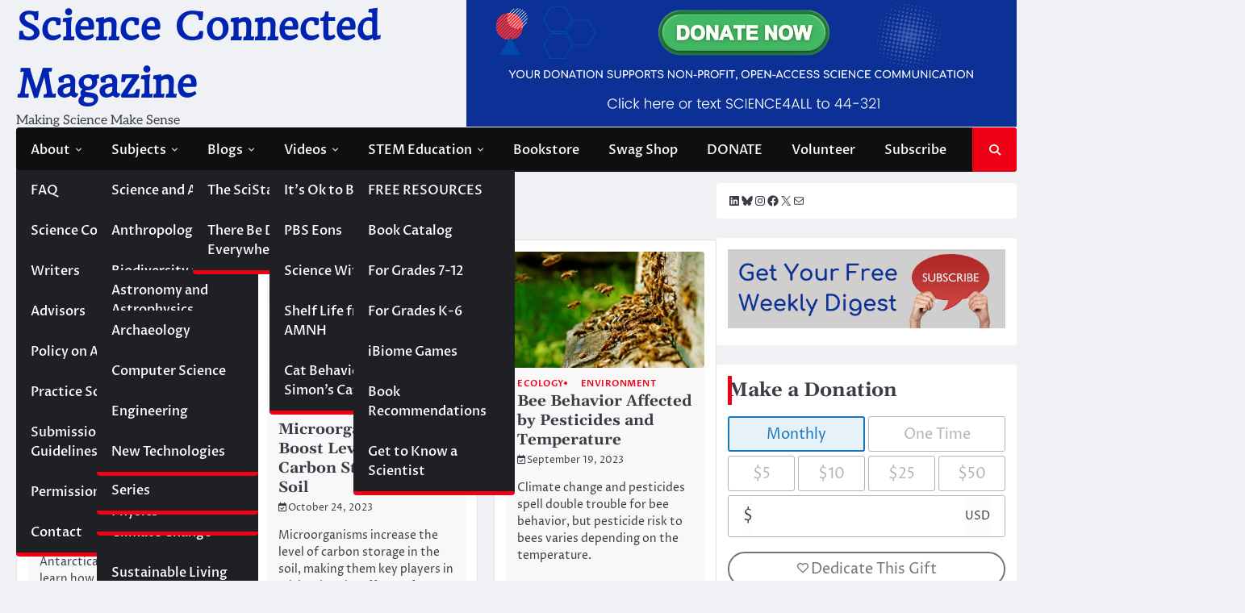

--- FILE ---
content_type: text/html; charset=UTF-8
request_url: https://magazine.scienceconnected.org/tag/climate-change/page/2/
body_size: 21796
content:
<!doctype html>
<html lang="en-US">
<head>
	<meta charset="UTF-8">
	<meta name="viewport" content="width=device-width, initial-scale=1">
	<link rel="profile" href="https://gmpg.org/xfn/11">

	<style type='text/css'>Default CSS Comment</style><meta name='robots' content='noindex, nofollow' />
	<style>img:is([sizes="auto" i], [sizes^="auto," i]) { contain-intrinsic-size: 3000px 1500px }</style>
	
	<!-- This site is optimized with the Yoast SEO Premium plugin v23.8 (Yoast SEO v26.8) - https://yoast.com/product/yoast-seo-premium-wordpress/ -->
	<title>climate change Archives - Page 2 of 8 - Science Connected Magazine</title>
	<meta name="description" content="Science Connected Magazine is an editorially independent, non-profit newsroom producing open-access science journalism and scientific fact-checking for the global public." />
	<meta property="og:locale" content="en_US" />
	<meta property="og:type" content="article" />
	<meta property="og:title" content="climate change Archives" />
	<meta property="og:description" content="Science Connected Magazine is an editorially independent, non-profit newsroom producing open-access science journalism and scientific fact-checking for the global public." />
	<meta property="og:url" content="https://magazine.scienceconnected.org/tag/climate-change/" />
	<meta property="og:site_name" content="Science Connected Magazine" />
	<meta property="og:image" content="https://magazine.scienceconnected.org/wp-content/uploads/2021/03/Science-Connected-2020-Logos-Square.png" />
	<meta property="og:image:width" content="2000" />
	<meta property="og:image:height" content="2000" />
	<meta property="og:image:type" content="image/png" />
	<meta name="twitter:card" content="summary_large_image" />
	<meta name="twitter:site" content="@scienceconn" />
	<script type="application/ld+json" class="yoast-schema-graph">{"@context":"https://schema.org","@graph":[{"@type":"CollectionPage","@id":"https://magazine.scienceconnected.org/tag/climate-change/","url":"https://magazine.scienceconnected.org/tag/climate-change/page/2/","name":"climate change Archives - Page 2 of 8 - Science Connected Magazine","isPartOf":{"@id":"https://magazine.scienceconnected.org/#website"},"primaryImageOfPage":{"@id":"https://magazine.scienceconnected.org/tag/climate-change/page/2/#primaryimage"},"image":{"@id":"https://magazine.scienceconnected.org/tag/climate-change/page/2/#primaryimage"},"thumbnailUrl":"https://magazine.scienceconnected.org/wp-content/uploads/2019/06/Chinstrap-penguin-colony-Penguins-rely-on-krill-to-feed-themeselves-and-their-chicks-each-season.jpg","description":"Science Connected Magazine is an editorially independent, non-profit newsroom producing open-access science journalism and scientific fact-checking for the global public.","breadcrumb":{"@id":"https://magazine.scienceconnected.org/tag/climate-change/page/2/#breadcrumb"},"inLanguage":"en-US"},{"@type":"ImageObject","inLanguage":"en-US","@id":"https://magazine.scienceconnected.org/tag/climate-change/page/2/#primaryimage","url":"https://magazine.scienceconnected.org/wp-content/uploads/2019/06/Chinstrap-penguin-colony-Penguins-rely-on-krill-to-feed-themeselves-and-their-chicks-each-season.jpg","contentUrl":"https://magazine.scienceconnected.org/wp-content/uploads/2019/06/Chinstrap-penguin-colony-Penguins-rely-on-krill-to-feed-themeselves-and-their-chicks-each-season.jpg","width":1988,"height":1326,"caption":"Chinstrap penguin colony penguins rely on krill to feed themselves and their chicks each season."},{"@type":"BreadcrumbList","@id":"https://magazine.scienceconnected.org/tag/climate-change/page/2/#breadcrumb","itemListElement":[{"@type":"ListItem","position":1,"name":"Home","item":"https://magazine.scienceconnected.org/"},{"@type":"ListItem","position":2,"name":"climate change"}]},{"@type":"WebSite","@id":"https://magazine.scienceconnected.org/#website","url":"https://magazine.scienceconnected.org/","name":"Science Connected Magazine","description":"Making Science Make Sense","publisher":{"@id":"https://magazine.scienceconnected.org/#organization"},"potentialAction":[{"@type":"SearchAction","target":{"@type":"EntryPoint","urlTemplate":"https://magazine.scienceconnected.org/?s={search_term_string}"},"query-input":{"@type":"PropertyValueSpecification","valueRequired":true,"valueName":"search_term_string"}}],"inLanguage":"en-US"},{"@type":"Organization","@id":"https://magazine.scienceconnected.org/#organization","name":"Science Connected","url":"https://magazine.scienceconnected.org/","logo":{"@type":"ImageObject","inLanguage":"en-US","@id":"https://magazine.scienceconnected.org/#/schema/logo/image/","url":"https://secureservercdn.net/198.71.233.25/07c.c0e.myftpupload.com/wp-content/uploads/2022/06/Science-Connected-Business-Card-Logo-20211.png?time=1655338319","contentUrl":"https://secureservercdn.net/198.71.233.25/07c.c0e.myftpupload.com/wp-content/uploads/2022/06/Science-Connected-Business-Card-Logo-20211.png?time=1655338319","width":1500,"height":900,"caption":"Science Connected"},"image":{"@id":"https://magazine.scienceconnected.org/#/schema/logo/image/"},"sameAs":["https://www.facebook.com/scienceconn","https://x.com/scienceconn","https://www.instagram.com/scienceconnected/","https://www.linkedin.com/company/science-connected/","https://www.youtube.com/channel/UCYydjku1qAlU4bEAicgpWeA"]}]}</script>
	<!-- / Yoast SEO Premium plugin. -->


<link rel='dns-prefetch' href='//ws.sharethis.com' />
<link rel='dns-prefetch' href='//www.googletagmanager.com' />
<link rel="alternate" type="application/rss+xml" title="Science Connected Magazine &raquo; Feed" href="https://magazine.scienceconnected.org/feed/" />
<link rel="alternate" type="application/rss+xml" title="Science Connected Magazine &raquo; Comments Feed" href="https://magazine.scienceconnected.org/comments/feed/" />
<link rel="alternate" type="application/rss+xml" title="Science Connected Magazine &raquo; climate change Tag Feed" href="https://magazine.scienceconnected.org/tag/climate-change/feed/" />
		<style>
			.lazyload,
			.lazyloading {
				max-width: 100%;
			}
		</style>
				<!-- This site uses the Google Analytics by MonsterInsights plugin v9.11.1 - Using Analytics tracking - https://www.monsterinsights.com/ -->
							<script src="//www.googletagmanager.com/gtag/js?id=G-QWH7RYWJYJ"  data-cfasync="false" data-wpfc-render="false" async></script>
			<script data-cfasync="false" data-wpfc-render="false">
				var mi_version = '9.11.1';
				var mi_track_user = true;
				var mi_no_track_reason = '';
								var MonsterInsightsDefaultLocations = {"page_location":"https:\/\/magazine.scienceconnected.org\/tag\/climate-change\/page\/2\/"};
								if ( typeof MonsterInsightsPrivacyGuardFilter === 'function' ) {
					var MonsterInsightsLocations = (typeof MonsterInsightsExcludeQuery === 'object') ? MonsterInsightsPrivacyGuardFilter( MonsterInsightsExcludeQuery ) : MonsterInsightsPrivacyGuardFilter( MonsterInsightsDefaultLocations );
				} else {
					var MonsterInsightsLocations = (typeof MonsterInsightsExcludeQuery === 'object') ? MonsterInsightsExcludeQuery : MonsterInsightsDefaultLocations;
				}

								var disableStrs = [
										'ga-disable-G-QWH7RYWJYJ',
									];

				/* Function to detect opted out users */
				function __gtagTrackerIsOptedOut() {
					for (var index = 0; index < disableStrs.length; index++) {
						if (document.cookie.indexOf(disableStrs[index] + '=true') > -1) {
							return true;
						}
					}

					return false;
				}

				/* Disable tracking if the opt-out cookie exists. */
				if (__gtagTrackerIsOptedOut()) {
					for (var index = 0; index < disableStrs.length; index++) {
						window[disableStrs[index]] = true;
					}
				}

				/* Opt-out function */
				function __gtagTrackerOptout() {
					for (var index = 0; index < disableStrs.length; index++) {
						document.cookie = disableStrs[index] + '=true; expires=Thu, 31 Dec 2099 23:59:59 UTC; path=/';
						window[disableStrs[index]] = true;
					}
				}

				if ('undefined' === typeof gaOptout) {
					function gaOptout() {
						__gtagTrackerOptout();
					}
				}
								window.dataLayer = window.dataLayer || [];

				window.MonsterInsightsDualTracker = {
					helpers: {},
					trackers: {},
				};
				if (mi_track_user) {
					function __gtagDataLayer() {
						dataLayer.push(arguments);
					}

					function __gtagTracker(type, name, parameters) {
						if (!parameters) {
							parameters = {};
						}

						if (parameters.send_to) {
							__gtagDataLayer.apply(null, arguments);
							return;
						}

						if (type === 'event') {
														parameters.send_to = monsterinsights_frontend.v4_id;
							var hookName = name;
							if (typeof parameters['event_category'] !== 'undefined') {
								hookName = parameters['event_category'] + ':' + name;
							}

							if (typeof MonsterInsightsDualTracker.trackers[hookName] !== 'undefined') {
								MonsterInsightsDualTracker.trackers[hookName](parameters);
							} else {
								__gtagDataLayer('event', name, parameters);
							}
							
						} else {
							__gtagDataLayer.apply(null, arguments);
						}
					}

					__gtagTracker('js', new Date());
					__gtagTracker('set', {
						'developer_id.dZGIzZG': true,
											});
					if ( MonsterInsightsLocations.page_location ) {
						__gtagTracker('set', MonsterInsightsLocations);
					}
										__gtagTracker('config', 'G-QWH7RYWJYJ', {"forceSSL":"true","link_attribution":"true"} );
										window.gtag = __gtagTracker;										(function () {
						/* https://developers.google.com/analytics/devguides/collection/analyticsjs/ */
						/* ga and __gaTracker compatibility shim. */
						var noopfn = function () {
							return null;
						};
						var newtracker = function () {
							return new Tracker();
						};
						var Tracker = function () {
							return null;
						};
						var p = Tracker.prototype;
						p.get = noopfn;
						p.set = noopfn;
						p.send = function () {
							var args = Array.prototype.slice.call(arguments);
							args.unshift('send');
							__gaTracker.apply(null, args);
						};
						var __gaTracker = function () {
							var len = arguments.length;
							if (len === 0) {
								return;
							}
							var f = arguments[len - 1];
							if (typeof f !== 'object' || f === null || typeof f.hitCallback !== 'function') {
								if ('send' === arguments[0]) {
									var hitConverted, hitObject = false, action;
									if ('event' === arguments[1]) {
										if ('undefined' !== typeof arguments[3]) {
											hitObject = {
												'eventAction': arguments[3],
												'eventCategory': arguments[2],
												'eventLabel': arguments[4],
												'value': arguments[5] ? arguments[5] : 1,
											}
										}
									}
									if ('pageview' === arguments[1]) {
										if ('undefined' !== typeof arguments[2]) {
											hitObject = {
												'eventAction': 'page_view',
												'page_path': arguments[2],
											}
										}
									}
									if (typeof arguments[2] === 'object') {
										hitObject = arguments[2];
									}
									if (typeof arguments[5] === 'object') {
										Object.assign(hitObject, arguments[5]);
									}
									if ('undefined' !== typeof arguments[1].hitType) {
										hitObject = arguments[1];
										if ('pageview' === hitObject.hitType) {
											hitObject.eventAction = 'page_view';
										}
									}
									if (hitObject) {
										action = 'timing' === arguments[1].hitType ? 'timing_complete' : hitObject.eventAction;
										hitConverted = mapArgs(hitObject);
										__gtagTracker('event', action, hitConverted);
									}
								}
								return;
							}

							function mapArgs(args) {
								var arg, hit = {};
								var gaMap = {
									'eventCategory': 'event_category',
									'eventAction': 'event_action',
									'eventLabel': 'event_label',
									'eventValue': 'event_value',
									'nonInteraction': 'non_interaction',
									'timingCategory': 'event_category',
									'timingVar': 'name',
									'timingValue': 'value',
									'timingLabel': 'event_label',
									'page': 'page_path',
									'location': 'page_location',
									'title': 'page_title',
									'referrer' : 'page_referrer',
								};
								for (arg in args) {
																		if (!(!args.hasOwnProperty(arg) || !gaMap.hasOwnProperty(arg))) {
										hit[gaMap[arg]] = args[arg];
									} else {
										hit[arg] = args[arg];
									}
								}
								return hit;
							}

							try {
								f.hitCallback();
							} catch (ex) {
							}
						};
						__gaTracker.create = newtracker;
						__gaTracker.getByName = newtracker;
						__gaTracker.getAll = function () {
							return [];
						};
						__gaTracker.remove = noopfn;
						__gaTracker.loaded = true;
						window['__gaTracker'] = __gaTracker;
					})();
									} else {
										console.log("");
					(function () {
						function __gtagTracker() {
							return null;
						}

						window['__gtagTracker'] = __gtagTracker;
						window['gtag'] = __gtagTracker;
					})();
									}
			</script>
							<!-- / Google Analytics by MonsterInsights -->
		<script>
window._wpemojiSettings = {"baseUrl":"https:\/\/s.w.org\/images\/core\/emoji\/16.0.1\/72x72\/","ext":".png","svgUrl":"https:\/\/s.w.org\/images\/core\/emoji\/16.0.1\/svg\/","svgExt":".svg","source":{"concatemoji":"https:\/\/magazine.scienceconnected.org\/wp-includes\/js\/wp-emoji-release.min.js?ver=6.8.3"}};
/*! This file is auto-generated */
!function(s,n){var o,i,e;function c(e){try{var t={supportTests:e,timestamp:(new Date).valueOf()};sessionStorage.setItem(o,JSON.stringify(t))}catch(e){}}function p(e,t,n){e.clearRect(0,0,e.canvas.width,e.canvas.height),e.fillText(t,0,0);var t=new Uint32Array(e.getImageData(0,0,e.canvas.width,e.canvas.height).data),a=(e.clearRect(0,0,e.canvas.width,e.canvas.height),e.fillText(n,0,0),new Uint32Array(e.getImageData(0,0,e.canvas.width,e.canvas.height).data));return t.every(function(e,t){return e===a[t]})}function u(e,t){e.clearRect(0,0,e.canvas.width,e.canvas.height),e.fillText(t,0,0);for(var n=e.getImageData(16,16,1,1),a=0;a<n.data.length;a++)if(0!==n.data[a])return!1;return!0}function f(e,t,n,a){switch(t){case"flag":return n(e,"\ud83c\udff3\ufe0f\u200d\u26a7\ufe0f","\ud83c\udff3\ufe0f\u200b\u26a7\ufe0f")?!1:!n(e,"\ud83c\udde8\ud83c\uddf6","\ud83c\udde8\u200b\ud83c\uddf6")&&!n(e,"\ud83c\udff4\udb40\udc67\udb40\udc62\udb40\udc65\udb40\udc6e\udb40\udc67\udb40\udc7f","\ud83c\udff4\u200b\udb40\udc67\u200b\udb40\udc62\u200b\udb40\udc65\u200b\udb40\udc6e\u200b\udb40\udc67\u200b\udb40\udc7f");case"emoji":return!a(e,"\ud83e\udedf")}return!1}function g(e,t,n,a){var r="undefined"!=typeof WorkerGlobalScope&&self instanceof WorkerGlobalScope?new OffscreenCanvas(300,150):s.createElement("canvas"),o=r.getContext("2d",{willReadFrequently:!0}),i=(o.textBaseline="top",o.font="600 32px Arial",{});return e.forEach(function(e){i[e]=t(o,e,n,a)}),i}function t(e){var t=s.createElement("script");t.src=e,t.defer=!0,s.head.appendChild(t)}"undefined"!=typeof Promise&&(o="wpEmojiSettingsSupports",i=["flag","emoji"],n.supports={everything:!0,everythingExceptFlag:!0},e=new Promise(function(e){s.addEventListener("DOMContentLoaded",e,{once:!0})}),new Promise(function(t){var n=function(){try{var e=JSON.parse(sessionStorage.getItem(o));if("object"==typeof e&&"number"==typeof e.timestamp&&(new Date).valueOf()<e.timestamp+604800&&"object"==typeof e.supportTests)return e.supportTests}catch(e){}return null}();if(!n){if("undefined"!=typeof Worker&&"undefined"!=typeof OffscreenCanvas&&"undefined"!=typeof URL&&URL.createObjectURL&&"undefined"!=typeof Blob)try{var e="postMessage("+g.toString()+"("+[JSON.stringify(i),f.toString(),p.toString(),u.toString()].join(",")+"));",a=new Blob([e],{type:"text/javascript"}),r=new Worker(URL.createObjectURL(a),{name:"wpTestEmojiSupports"});return void(r.onmessage=function(e){c(n=e.data),r.terminate(),t(n)})}catch(e){}c(n=g(i,f,p,u))}t(n)}).then(function(e){for(var t in e)n.supports[t]=e[t],n.supports.everything=n.supports.everything&&n.supports[t],"flag"!==t&&(n.supports.everythingExceptFlag=n.supports.everythingExceptFlag&&n.supports[t]);n.supports.everythingExceptFlag=n.supports.everythingExceptFlag&&!n.supports.flag,n.DOMReady=!1,n.readyCallback=function(){n.DOMReady=!0}}).then(function(){return e}).then(function(){var e;n.supports.everything||(n.readyCallback(),(e=n.source||{}).concatemoji?t(e.concatemoji):e.wpemoji&&e.twemoji&&(t(e.twemoji),t(e.wpemoji)))}))}((window,document),window._wpemojiSettings);
</script>
<link rel='stylesheet' id='srp-layout-stylesheet-css' href='https://magazine.scienceconnected.org/wp-content/plugins/special-recent-posts/css/layout.css?ver=6.8.3' media='all' />
<link rel='stylesheet' id='pt-cv-public-style-css' href='https://magazine.scienceconnected.org/wp-content/plugins/content-views-query-and-display-post-page/public/assets/css/cv.css?ver=4.2.1' media='all' />
<link rel='stylesheet' id='pmb_common-css' href='https://magazine.scienceconnected.org/wp-content/plugins/print-my-blog/assets/styles/pmb-common.css?ver=1756168074' media='all' />
<style id='wp-emoji-styles-inline-css'>

	img.wp-smiley, img.emoji {
		display: inline !important;
		border: none !important;
		box-shadow: none !important;
		height: 1em !important;
		width: 1em !important;
		margin: 0 0.07em !important;
		vertical-align: -0.1em !important;
		background: none !important;
		padding: 0 !important;
	}
</style>
<link rel='stylesheet' id='wp-block-library-css' href='https://magazine.scienceconnected.org/wp-includes/css/dist/block-library/style.min.css?ver=6.8.3' media='all' />
<style id='wp-block-library-theme-inline-css'>
.wp-block-audio :where(figcaption){color:#555;font-size:13px;text-align:center}.is-dark-theme .wp-block-audio :where(figcaption){color:#ffffffa6}.wp-block-audio{margin:0 0 1em}.wp-block-code{border:1px solid #ccc;border-radius:4px;font-family:Menlo,Consolas,monaco,monospace;padding:.8em 1em}.wp-block-embed :where(figcaption){color:#555;font-size:13px;text-align:center}.is-dark-theme .wp-block-embed :where(figcaption){color:#ffffffa6}.wp-block-embed{margin:0 0 1em}.blocks-gallery-caption{color:#555;font-size:13px;text-align:center}.is-dark-theme .blocks-gallery-caption{color:#ffffffa6}:root :where(.wp-block-image figcaption){color:#555;font-size:13px;text-align:center}.is-dark-theme :root :where(.wp-block-image figcaption){color:#ffffffa6}.wp-block-image{margin:0 0 1em}.wp-block-pullquote{border-bottom:4px solid;border-top:4px solid;color:currentColor;margin-bottom:1.75em}.wp-block-pullquote cite,.wp-block-pullquote footer,.wp-block-pullquote__citation{color:currentColor;font-size:.8125em;font-style:normal;text-transform:uppercase}.wp-block-quote{border-left:.25em solid;margin:0 0 1.75em;padding-left:1em}.wp-block-quote cite,.wp-block-quote footer{color:currentColor;font-size:.8125em;font-style:normal;position:relative}.wp-block-quote:where(.has-text-align-right){border-left:none;border-right:.25em solid;padding-left:0;padding-right:1em}.wp-block-quote:where(.has-text-align-center){border:none;padding-left:0}.wp-block-quote.is-large,.wp-block-quote.is-style-large,.wp-block-quote:where(.is-style-plain){border:none}.wp-block-search .wp-block-search__label{font-weight:700}.wp-block-search__button{border:1px solid #ccc;padding:.375em .625em}:where(.wp-block-group.has-background){padding:1.25em 2.375em}.wp-block-separator.has-css-opacity{opacity:.4}.wp-block-separator{border:none;border-bottom:2px solid;margin-left:auto;margin-right:auto}.wp-block-separator.has-alpha-channel-opacity{opacity:1}.wp-block-separator:not(.is-style-wide):not(.is-style-dots){width:100px}.wp-block-separator.has-background:not(.is-style-dots){border-bottom:none;height:1px}.wp-block-separator.has-background:not(.is-style-wide):not(.is-style-dots){height:2px}.wp-block-table{margin:0 0 1em}.wp-block-table td,.wp-block-table th{word-break:normal}.wp-block-table :where(figcaption){color:#555;font-size:13px;text-align:center}.is-dark-theme .wp-block-table :where(figcaption){color:#ffffffa6}.wp-block-video :where(figcaption){color:#555;font-size:13px;text-align:center}.is-dark-theme .wp-block-video :where(figcaption){color:#ffffffa6}.wp-block-video{margin:0 0 1em}:root :where(.wp-block-template-part.has-background){margin-bottom:0;margin-top:0;padding:1.25em 2.375em}
</style>
<style id='classic-theme-styles-inline-css'>
/*! This file is auto-generated */
.wp-block-button__link{color:#fff;background-color:#32373c;border-radius:9999px;box-shadow:none;text-decoration:none;padding:calc(.667em + 2px) calc(1.333em + 2px);font-size:1.125em}.wp-block-file__button{background:#32373c;color:#fff;text-decoration:none}
</style>
<link rel='stylesheet' id='magnific-popup-css' href='https://magazine.scienceconnected.org/wp-content/plugins/gutentor/assets/library/magnific-popup/magnific-popup.min.css?ver=1.8.0' media='all' />
<link rel='stylesheet' id='slick-css' href='https://magazine.scienceconnected.org/wp-content/plugins/gutentor/assets/library/slick/slick.min.css?ver=1.8.1' media='all' />
<link rel='stylesheet' id='pmb-select2-css' href='https://magazine.scienceconnected.org/wp-content/plugins/print-my-blog/assets/styles/libs/select2.min.css?ver=4.0.6' media='all' />
<link rel='stylesheet' id='pmb-jquery-ui-css' href='https://magazine.scienceconnected.org/wp-content/plugins/print-my-blog/assets/styles/libs/jquery-ui/jquery-ui.min.css?ver=1.11.4' media='all' />
<link rel='stylesheet' id='pmb-setup-page-css' href='https://magazine.scienceconnected.org/wp-content/plugins/print-my-blog/assets/styles/setup-page.css?ver=1756168074' media='all' />
<link rel='stylesheet' id='fontawesome-css' href='https://magazine.scienceconnected.org/wp-content/plugins/gutentor/assets/library/fontawesome/css/all.min.css?ver=5.12.0' media='all' />
<link rel='stylesheet' id='wpness-grid-css' href='https://magazine.scienceconnected.org/wp-content/plugins/gutentor/assets/library/wpness-grid/wpness-grid.css?ver=1.0.0' media='all' />
<link rel='stylesheet' id='animate-css' href='https://magazine.scienceconnected.org/wp-content/plugins/gutentor/assets/library/animatecss/animate.min.css?ver=3.7.2' media='all' />
<link rel='stylesheet' id='wp-components-css' href='https://magazine.scienceconnected.org/wp-includes/css/dist/components/style.min.css?ver=6.8.3' media='all' />
<link rel='stylesheet' id='wp-preferences-css' href='https://magazine.scienceconnected.org/wp-includes/css/dist/preferences/style.min.css?ver=6.8.3' media='all' />
<link rel='stylesheet' id='wp-block-editor-css' href='https://magazine.scienceconnected.org/wp-includes/css/dist/block-editor/style.min.css?ver=6.8.3' media='all' />
<link rel='stylesheet' id='wp-reusable-blocks-css' href='https://magazine.scienceconnected.org/wp-includes/css/dist/reusable-blocks/style.min.css?ver=6.8.3' media='all' />
<link rel='stylesheet' id='wp-patterns-css' href='https://magazine.scienceconnected.org/wp-includes/css/dist/patterns/style.min.css?ver=6.8.3' media='all' />
<link rel='stylesheet' id='wp-editor-css' href='https://magazine.scienceconnected.org/wp-includes/css/dist/editor/style.min.css?ver=6.8.3' media='all' />
<link rel='stylesheet' id='gutentor-css' href='https://magazine.scienceconnected.org/wp-content/plugins/gutentor/dist/blocks.style.build.css?ver=3.5.4' media='all' />
<link rel='stylesheet' id='edd-blocks-css' href='https://magazine.scienceconnected.org/wp-content/plugins/easy-digital-downloads/includes/blocks/assets/css/edd-blocks.css?ver=3.6.4' media='all' />
<style id='global-styles-inline-css'>
:root{--wp--preset--aspect-ratio--square: 1;--wp--preset--aspect-ratio--4-3: 4/3;--wp--preset--aspect-ratio--3-4: 3/4;--wp--preset--aspect-ratio--3-2: 3/2;--wp--preset--aspect-ratio--2-3: 2/3;--wp--preset--aspect-ratio--16-9: 16/9;--wp--preset--aspect-ratio--9-16: 9/16;--wp--preset--color--black: #000000;--wp--preset--color--cyan-bluish-gray: #abb8c3;--wp--preset--color--white: #ffffff;--wp--preset--color--pale-pink: #f78da7;--wp--preset--color--vivid-red: #cf2e2e;--wp--preset--color--luminous-vivid-orange: #ff6900;--wp--preset--color--luminous-vivid-amber: #fcb900;--wp--preset--color--light-green-cyan: #7bdcb5;--wp--preset--color--vivid-green-cyan: #00d084;--wp--preset--color--pale-cyan-blue: #8ed1fc;--wp--preset--color--vivid-cyan-blue: #0693e3;--wp--preset--color--vivid-purple: #9b51e0;--wp--preset--gradient--vivid-cyan-blue-to-vivid-purple: linear-gradient(135deg,rgba(6,147,227,1) 0%,rgb(155,81,224) 100%);--wp--preset--gradient--light-green-cyan-to-vivid-green-cyan: linear-gradient(135deg,rgb(122,220,180) 0%,rgb(0,208,130) 100%);--wp--preset--gradient--luminous-vivid-amber-to-luminous-vivid-orange: linear-gradient(135deg,rgba(252,185,0,1) 0%,rgba(255,105,0,1) 100%);--wp--preset--gradient--luminous-vivid-orange-to-vivid-red: linear-gradient(135deg,rgba(255,105,0,1) 0%,rgb(207,46,46) 100%);--wp--preset--gradient--very-light-gray-to-cyan-bluish-gray: linear-gradient(135deg,rgb(238,238,238) 0%,rgb(169,184,195) 100%);--wp--preset--gradient--cool-to-warm-spectrum: linear-gradient(135deg,rgb(74,234,220) 0%,rgb(151,120,209) 20%,rgb(207,42,186) 40%,rgb(238,44,130) 60%,rgb(251,105,98) 80%,rgb(254,248,76) 100%);--wp--preset--gradient--blush-light-purple: linear-gradient(135deg,rgb(255,206,236) 0%,rgb(152,150,240) 100%);--wp--preset--gradient--blush-bordeaux: linear-gradient(135deg,rgb(254,205,165) 0%,rgb(254,45,45) 50%,rgb(107,0,62) 100%);--wp--preset--gradient--luminous-dusk: linear-gradient(135deg,rgb(255,203,112) 0%,rgb(199,81,192) 50%,rgb(65,88,208) 100%);--wp--preset--gradient--pale-ocean: linear-gradient(135deg,rgb(255,245,203) 0%,rgb(182,227,212) 50%,rgb(51,167,181) 100%);--wp--preset--gradient--electric-grass: linear-gradient(135deg,rgb(202,248,128) 0%,rgb(113,206,126) 100%);--wp--preset--gradient--midnight: linear-gradient(135deg,rgb(2,3,129) 0%,rgb(40,116,252) 100%);--wp--preset--font-size--small: 13px;--wp--preset--font-size--medium: 20px;--wp--preset--font-size--large: 36px;--wp--preset--font-size--x-large: 42px;--wp--preset--spacing--20: 0.44rem;--wp--preset--spacing--30: 0.67rem;--wp--preset--spacing--40: 1rem;--wp--preset--spacing--50: 1.5rem;--wp--preset--spacing--60: 2.25rem;--wp--preset--spacing--70: 3.38rem;--wp--preset--spacing--80: 5.06rem;--wp--preset--shadow--natural: 6px 6px 9px rgba(0, 0, 0, 0.2);--wp--preset--shadow--deep: 12px 12px 50px rgba(0, 0, 0, 0.4);--wp--preset--shadow--sharp: 6px 6px 0px rgba(0, 0, 0, 0.2);--wp--preset--shadow--outlined: 6px 6px 0px -3px rgba(255, 255, 255, 1), 6px 6px rgba(0, 0, 0, 1);--wp--preset--shadow--crisp: 6px 6px 0px rgba(0, 0, 0, 1);}:where(.is-layout-flex){gap: 0.5em;}:where(.is-layout-grid){gap: 0.5em;}body .is-layout-flex{display: flex;}.is-layout-flex{flex-wrap: wrap;align-items: center;}.is-layout-flex > :is(*, div){margin: 0;}body .is-layout-grid{display: grid;}.is-layout-grid > :is(*, div){margin: 0;}:where(.wp-block-columns.is-layout-flex){gap: 2em;}:where(.wp-block-columns.is-layout-grid){gap: 2em;}:where(.wp-block-post-template.is-layout-flex){gap: 1.25em;}:where(.wp-block-post-template.is-layout-grid){gap: 1.25em;}.has-black-color{color: var(--wp--preset--color--black) !important;}.has-cyan-bluish-gray-color{color: var(--wp--preset--color--cyan-bluish-gray) !important;}.has-white-color{color: var(--wp--preset--color--white) !important;}.has-pale-pink-color{color: var(--wp--preset--color--pale-pink) !important;}.has-vivid-red-color{color: var(--wp--preset--color--vivid-red) !important;}.has-luminous-vivid-orange-color{color: var(--wp--preset--color--luminous-vivid-orange) !important;}.has-luminous-vivid-amber-color{color: var(--wp--preset--color--luminous-vivid-amber) !important;}.has-light-green-cyan-color{color: var(--wp--preset--color--light-green-cyan) !important;}.has-vivid-green-cyan-color{color: var(--wp--preset--color--vivid-green-cyan) !important;}.has-pale-cyan-blue-color{color: var(--wp--preset--color--pale-cyan-blue) !important;}.has-vivid-cyan-blue-color{color: var(--wp--preset--color--vivid-cyan-blue) !important;}.has-vivid-purple-color{color: var(--wp--preset--color--vivid-purple) !important;}.has-black-background-color{background-color: var(--wp--preset--color--black) !important;}.has-cyan-bluish-gray-background-color{background-color: var(--wp--preset--color--cyan-bluish-gray) !important;}.has-white-background-color{background-color: var(--wp--preset--color--white) !important;}.has-pale-pink-background-color{background-color: var(--wp--preset--color--pale-pink) !important;}.has-vivid-red-background-color{background-color: var(--wp--preset--color--vivid-red) !important;}.has-luminous-vivid-orange-background-color{background-color: var(--wp--preset--color--luminous-vivid-orange) !important;}.has-luminous-vivid-amber-background-color{background-color: var(--wp--preset--color--luminous-vivid-amber) !important;}.has-light-green-cyan-background-color{background-color: var(--wp--preset--color--light-green-cyan) !important;}.has-vivid-green-cyan-background-color{background-color: var(--wp--preset--color--vivid-green-cyan) !important;}.has-pale-cyan-blue-background-color{background-color: var(--wp--preset--color--pale-cyan-blue) !important;}.has-vivid-cyan-blue-background-color{background-color: var(--wp--preset--color--vivid-cyan-blue) !important;}.has-vivid-purple-background-color{background-color: var(--wp--preset--color--vivid-purple) !important;}.has-black-border-color{border-color: var(--wp--preset--color--black) !important;}.has-cyan-bluish-gray-border-color{border-color: var(--wp--preset--color--cyan-bluish-gray) !important;}.has-white-border-color{border-color: var(--wp--preset--color--white) !important;}.has-pale-pink-border-color{border-color: var(--wp--preset--color--pale-pink) !important;}.has-vivid-red-border-color{border-color: var(--wp--preset--color--vivid-red) !important;}.has-luminous-vivid-orange-border-color{border-color: var(--wp--preset--color--luminous-vivid-orange) !important;}.has-luminous-vivid-amber-border-color{border-color: var(--wp--preset--color--luminous-vivid-amber) !important;}.has-light-green-cyan-border-color{border-color: var(--wp--preset--color--light-green-cyan) !important;}.has-vivid-green-cyan-border-color{border-color: var(--wp--preset--color--vivid-green-cyan) !important;}.has-pale-cyan-blue-border-color{border-color: var(--wp--preset--color--pale-cyan-blue) !important;}.has-vivid-cyan-blue-border-color{border-color: var(--wp--preset--color--vivid-cyan-blue) !important;}.has-vivid-purple-border-color{border-color: var(--wp--preset--color--vivid-purple) !important;}.has-vivid-cyan-blue-to-vivid-purple-gradient-background{background: var(--wp--preset--gradient--vivid-cyan-blue-to-vivid-purple) !important;}.has-light-green-cyan-to-vivid-green-cyan-gradient-background{background: var(--wp--preset--gradient--light-green-cyan-to-vivid-green-cyan) !important;}.has-luminous-vivid-amber-to-luminous-vivid-orange-gradient-background{background: var(--wp--preset--gradient--luminous-vivid-amber-to-luminous-vivid-orange) !important;}.has-luminous-vivid-orange-to-vivid-red-gradient-background{background: var(--wp--preset--gradient--luminous-vivid-orange-to-vivid-red) !important;}.has-very-light-gray-to-cyan-bluish-gray-gradient-background{background: var(--wp--preset--gradient--very-light-gray-to-cyan-bluish-gray) !important;}.has-cool-to-warm-spectrum-gradient-background{background: var(--wp--preset--gradient--cool-to-warm-spectrum) !important;}.has-blush-light-purple-gradient-background{background: var(--wp--preset--gradient--blush-light-purple) !important;}.has-blush-bordeaux-gradient-background{background: var(--wp--preset--gradient--blush-bordeaux) !important;}.has-luminous-dusk-gradient-background{background: var(--wp--preset--gradient--luminous-dusk) !important;}.has-pale-ocean-gradient-background{background: var(--wp--preset--gradient--pale-ocean) !important;}.has-electric-grass-gradient-background{background: var(--wp--preset--gradient--electric-grass) !important;}.has-midnight-gradient-background{background: var(--wp--preset--gradient--midnight) !important;}.has-small-font-size{font-size: var(--wp--preset--font-size--small) !important;}.has-medium-font-size{font-size: var(--wp--preset--font-size--medium) !important;}.has-large-font-size{font-size: var(--wp--preset--font-size--large) !important;}.has-x-large-font-size{font-size: var(--wp--preset--font-size--x-large) !important;}
:where(.wp-block-post-template.is-layout-flex){gap: 1.25em;}:where(.wp-block-post-template.is-layout-grid){gap: 1.25em;}
:where(.wp-block-columns.is-layout-flex){gap: 2em;}:where(.wp-block-columns.is-layout-grid){gap: 2em;}
:root :where(.wp-block-pullquote){font-size: 1.5em;line-height: 1.6;}
</style>
<link rel='stylesheet' id='contact-form-7-css' href='https://magazine.scienceconnected.org/wp-content/plugins/contact-form-7/includes/css/styles.css?ver=6.1.4' media='all' />
<link rel='stylesheet' id='sbscrbr_style-css' href='https://magazine.scienceconnected.org/wp-content/plugins/subscriber/css/frontend_style.css?ver=1.4.9' media='all' />
<link rel='stylesheet' id='edd-styles-css' href='https://magazine.scienceconnected.org/wp-content/plugins/easy-digital-downloads/assets/build/css/frontend/edd.min.css?ver=3.6.4' media='all' />
<link rel='stylesheet' id='godaddy-styles-css' href='https://magazine.scienceconnected.org/wp-content/mu-plugins/vendor/wpex/godaddy-launch/includes/Dependencies/GoDaddy/Styles/build/latest.css?ver=2.0.2' media='all' />
<link rel='stylesheet' id='ace-news-slick-css-css' href='https://magazine.scienceconnected.org/wp-content/themes/ace-news/assets/css/slick.min.css?ver=1.8.0' media='all' />
<link rel='stylesheet' id='ace-news-fontawesome-css-css' href='https://magazine.scienceconnected.org/wp-content/themes/ace-news/assets/css/fontawesome.min.css?ver=6.4.2' media='all' />
<link rel='stylesheet' id='ace-news-google-fonts-css' href='https://magazine.scienceconnected.org/wp-content/fonts/4bc31ca4e7cc10bfa76f46fcbd6296a2.css' media='all' />
<link rel='stylesheet' id='ace-news-style-css' href='https://magazine.scienceconnected.org/wp-content/themes/ace-news/style.css?ver=1.1.5' media='all' />
<style id='ace-news-style-inline-css'>

    /* Color */
    :root {
        --site-title-color: #0023b2;
    }
    
    /* Typograhpy */
    :root {
        --font-heading: "Gelasio", serif;
        --font-main: -apple-system, BlinkMacSystemFont,"Proza Libre", "Segoe UI", Roboto, Oxygen-Sans, Ubuntu, Cantarell, "Helvetica Neue", sans-serif;
    }

    body,
	button, input, select, optgroup, textarea {
        font-family: "Proza Libre", serif;
	}

	.site-title a {
        font-family: "Headland One", serif;
	}
    
	.site-description {
        font-family: "Aleo", serif;
	}
    
</style>
<link rel='stylesheet' id='simple-social-icons-font-css' href='https://magazine.scienceconnected.org/wp-content/plugins/simple-social-icons/css/style.css?ver=4.0.0' media='all' />
<link rel='stylesheet' id='qtip2-css' href='https://magazine.scienceconnected.org/wp-content/plugins/text-hover/assets/jquery.qtip.min.css?ver=3.0.3' media='all' />
<link rel='stylesheet' id='text-hover-css' href='https://magazine.scienceconnected.org/wp-content/plugins/text-hover/assets/text-hover.css?ver=4.2' media='all' />
<link rel='stylesheet' id='ggcl-style-css' href='https://magazine.scienceconnected.org/wp-content/plugins/grid-gallery-with-custom-links/css/grid-gallery-with-custom-links.css?ver=1.2.2' media='all' />
<script src="https://magazine.scienceconnected.org/wp-content/plugins/google-analytics-for-wordpress/assets/js/frontend-gtag.min.js?ver=9.11.1" id="monsterinsights-frontend-script-js" async data-wp-strategy="async"></script>
<script data-cfasync="false" data-wpfc-render="false" id='monsterinsights-frontend-script-js-extra'>var monsterinsights_frontend = {"js_events_tracking":"true","download_extensions":"doc,pdf,ppt,zip,xls,docx,pptx,xlsx","inbound_paths":"[{\"path\":\"\\\/go\\\/\",\"label\":\"affiliate\"},{\"path\":\"\\\/recommend\\\/\",\"label\":\"affiliate\"}]","home_url":"https:\/\/magazine.scienceconnected.org","hash_tracking":"false","v4_id":"G-QWH7RYWJYJ"};</script>
<script src="https://magazine.scienceconnected.org/wp-includes/js/jquery/jquery.min.js?ver=3.7.1" id="jquery-core-js"></script>
<script src="https://magazine.scienceconnected.org/wp-includes/js/jquery/jquery-migrate.min.js?ver=3.4.1" id="jquery-migrate-js"></script>
<script src="https://magazine.scienceconnected.org/wp-content/themes/ace-news/assets/js/custom.min.js?ver=1" id="ace-news-custom-script-js"></script>
<script id='st_insights_js' src="https://ws.sharethis.com/button/st_insights.js?publisher=eba0f3ba-f9ab-408c-bc68-c28af5afe749&amp;product=feather&amp;ver=1762907276" id="feather-sharethis-js"></script>
<link rel="https://api.w.org/" href="https://magazine.scienceconnected.org/wp-json/" /><link rel="alternate" title="JSON" type="application/json" href="https://magazine.scienceconnected.org/wp-json/wp/v2/tags/18" /><link rel="EditURI" type="application/rsd+xml" title="RSD" href="https://magazine.scienceconnected.org/xmlrpc.php?rsd" />
<meta name="generator" content="WordPress 6.8.3" />
<meta name="generator" content="Site Kit by Google 1.170.0" /><meta name="generator" content="Easy Digital Downloads v3.6.4" />
		<script>
			document.documentElement.className = document.documentElement.className.replace('no-js', 'js');
		</script>
				<style>
			.no-js img.lazyload {
				display: none;
			}

			figure.wp-block-image img.lazyloading {
				min-width: 150px;
			}

			.lazyload,
			.lazyloading {
				--smush-placeholder-width: 100px;
				--smush-placeholder-aspect-ratio: 1/1;
				width: var(--smush-image-width, var(--smush-placeholder-width)) !important;
				aspect-ratio: var(--smush-image-aspect-ratio, var(--smush-placeholder-aspect-ratio)) !important;
			}

						.lazyload, .lazyloading {
				opacity: 0;
			}

			.lazyloaded {
				opacity: 1;
				transition: opacity 400ms;
				transition-delay: 0ms;
			}

					</style>
		
<style type="text/css" id="breadcrumb-trail-css">.breadcrumbs ul li::after {content: "/";}</style>

<!-- Google AdSense meta tags added by Site Kit -->
<meta name="google-adsense-platform-account" content="ca-host-pub-2644536267352236">
<meta name="google-adsense-platform-domain" content="sitekit.withgoogle.com">
<!-- End Google AdSense meta tags added by Site Kit -->

<style type="text/css"></style>
		<style type="text/css">
					.site-title a,
			.site-description {
				color: #0023b2;
			}
				</style>
		<style>
.synved-social-resolution-single {
display: inline-block;
}
.synved-social-resolution-normal {
display: inline-block;
}
.synved-social-resolution-hidef {
display: none;
}

@media only screen and (min--moz-device-pixel-ratio: 2),
only screen and (-o-min-device-pixel-ratio: 2/1),
only screen and (-webkit-min-device-pixel-ratio: 2),
only screen and (min-device-pixel-ratio: 2),
only screen and (min-resolution: 2dppx),
only screen and (min-resolution: 192dpi) {
	.synved-social-resolution-normal {
	display: none;
	}
	.synved-social-resolution-hidef {
	display: inline-block;
	}
}
</style><link rel="icon" href="https://magazine.scienceconnected.org/wp-content/uploads/2020/02/cropped-Site-Icon-2020.png" sizes="32x32" />
<link rel="icon" href="https://magazine.scienceconnected.org/wp-content/uploads/2020/02/cropped-Site-Icon-2020.png" sizes="192x192" />
<link rel="apple-touch-icon" href="https://magazine.scienceconnected.org/wp-content/uploads/2020/02/cropped-Site-Icon-2020.png" />
<meta name="msapplication-TileImage" content="https://magazine.scienceconnected.org/wp-content/uploads/2020/02/cropped-Site-Icon-2020.png" />
<!-- Gutentor Dynamic CSS -->
<style type="text/css" id='gutentor-dynamic-css'>
.section-g-6fklvy8 .gutentor-block-button{color:#fff;background-color:rgba(39,92,246,1);background-image:none;padding:12px 25px 12px 25px;border-top-left-radius:3px;border-top-right-radius:3px;border-bottom-right-radius:3px;border-bottom-left-radius:3px;font-size:16px;text-transform:normal}.section-g-6fklvy8 .gutentor-block-button:hover{background-color:rgba(25,73,212,1);background-image:none;border-top-left-radius:3px;border-top-right-radius:3px;border-bottom-right-radius:3px;border-bottom-left-radius:3px}.section-g-6fklvy8 .gutentor-block-button .gutentor-button-icon{font-size:14px}@media only screen and (min-width:768px){.section-g-6fklvy8 .gutentor-block-button{padding:12px 25px 12px 25px;font-size:16px}.section-g-6fklvy8 .gutentor-block-button .gutentor-button-icon{font-size:14px}}@media only screen and (min-width:992px){.section-g-6fklvy8 .gutentor-block-button{padding:12px 25px 12px 25px;font-size:16px}.section-g-6fklvy8 .gutentor-block-button .gutentor-button-icon{font-size:14px}}
</style></head>

<body data-rsssl=1 class="archive paged tag tag-climate-change tag-18 wp-embed-responsive paged-2 tag-paged-2 wp-theme-ace-news gutentor-active edd-js-none hfeed right-sidebar light-mode ">

		<style>.edd-js-none .edd-has-js, .edd-js .edd-no-js, body.edd-js input.edd-no-js { display: none; }</style>
	<script>/* <![CDATA[ */(function(){var c = document.body.classList;c.remove('edd-js-none');c.add('edd-js');})();/* ]]> */</script>
		<div id="page" class="site">

		<a class="skip-link screen-reader-text" href="#primary">Skip to content</a>

		<div id="loader" class="loader-1">
			<div class="loader-container">
				<div id="preloader">
				</div>
			</div>
		</div><!-- #loader -->

		<header id="masthead" class="site-header">

			
			<div class="ace-news-middle-header ">
								<div class="section-wrapper">
					<div class="ace-news-middle-header-wrapper ">
						<div class="site-branding">
														<div class="site-identity">
																<p class="site-title"><a href="https://magazine.scienceconnected.org/" rel="home">Science Connected Magazine</a></p>
																<p class="site-description">Making Science Make Sense</p>
													</div>	
					</div>
											<div class="middle-header-newsadvert">
							<a href="https://secure.givelively.org/donate/science-connected"><img data-src="https://magazine.scienceconnected.org/wp-content/uploads/2024/11/Blue-Modern-Geometric-Shape-Linkedin-Banner-1600-x-200-px-1400-x-400-px-1300-x-300-px.png" alt="Bigyapaan Image" src="[data-uri]" class="lazyload" style="--smush-placeholder-width: 1300px; --smush-placeholder-aspect-ratio: 1300/300;"></a>
						</div>
									</div>	
			</div>	
		</div>		
		<!-- end of site-branding -->

		<div class="ace-news-navigation">
			<div class="section-wrapper"> 
				<div class="ace-news-navigation-container">
					<nav id="site-navigation" class="main-navigation">
						<button class="menu-toggle" aria-controls="primary-menu" aria-expanded="false">
							<span class="ham-icon"></span>
							<span class="ham-icon"></span>
							<span class="ham-icon"></span>
						</button>
						<div class="navigation-area">
							<div class="menu-top-menu-2-0-container"><ul id="primary-menu" class="menu"><li id="menu-item-5533" class="menu-item menu-item-type-post_type menu-item-object-page menu-item-has-children menu-item-5533"><a href="https://magazine.scienceconnected.org/about-science-connected-magazine/">About</a>
<ul class="sub-menu">
	<li id="menu-item-14095" class="menu-item menu-item-type-post_type menu-item-object-page menu-item-14095"><a href="https://magazine.scienceconnected.org/science-connected-faq/">FAQ</a></li>
	<li id="menu-item-5504" class="menu-item menu-item-type-custom menu-item-object-custom menu-item-5504"><a href="http://scienceconnected.org">Science Connected</a></li>
	<li id="menu-item-5505" class="menu-item menu-item-type-post_type menu-item-object-page menu-item-5505"><a href="https://magazine.scienceconnected.org/about-science-connected-magazine/science-communicators/">Writers</a></li>
	<li id="menu-item-5509" class="menu-item menu-item-type-post_type menu-item-object-page menu-item-5509"><a href="https://magazine.scienceconnected.org/about-science-connected-magazine/advisory-panel/">Advisors</a></li>
	<li id="menu-item-19432" class="menu-item menu-item-type-post_type menu-item-object-page menu-item-19432"><a href="https://magazine.scienceconnected.org/policy-on-the-use-of-ai-generated-content/">Policy on AI Use</a></li>
	<li id="menu-item-7989" class="menu-item menu-item-type-post_type menu-item-object-page menu-item-7989"><a href="https://magazine.scienceconnected.org/volunteer-science-communicator/">Practice SciComm</a></li>
	<li id="menu-item-19410" class="menu-item menu-item-type-post_type menu-item-object-page menu-item-19410"><a href="https://magazine.scienceconnected.org/submission-guidelines/">Submission Guidelines</a></li>
	<li id="menu-item-15662" class="menu-item menu-item-type-post_type menu-item-object-page menu-item-15662"><a href="https://magazine.scienceconnected.org/permission-to-reproduce-published-content/">Permissions</a></li>
	<li id="menu-item-5514" class="menu-item menu-item-type-post_type menu-item-object-page menu-item-5514"><a href="https://magazine.scienceconnected.org/contact/">Contact</a></li>
</ul>
</li>
<li id="menu-item-8426" class="menu-item menu-item-type-post_type menu-item-object-page menu-item-has-children menu-item-8426"><a href="https://magazine.scienceconnected.org/explore-by-category/">Subjects</a>
<ul class="sub-menu">
	<li id="menu-item-5490" class="menu-item menu-item-type-taxonomy menu-item-object-category menu-item-5490"><a href="https://magazine.scienceconnected.org/category/arts-and-humanities/science-and-art/">Science and Art</a></li>
	<li id="menu-item-15848" class="menu-item menu-item-type-taxonomy menu-item-object-category menu-item-has-children menu-item-15848"><a href="https://magazine.scienceconnected.org/category/life-sciences-and-biomedicine/">Life Sciences and Biomedicine</a>
	<ul class="sub-menu">
		<li id="menu-item-12484" class="menu-item menu-item-type-taxonomy menu-item-object-category menu-item-12484"><a href="https://magazine.scienceconnected.org/category/life-sciences-and-biomedicine/anthropology/">Anthropology</a></li>
		<li id="menu-item-12489" class="menu-item menu-item-type-taxonomy menu-item-object-category menu-item-12489"><a href="https://magazine.scienceconnected.org/category/life-sciences-and-biomedicine/biodiversity-conservation/">Biodiversity and Conservation</a></li>
		<li id="menu-item-5479" class="menu-item menu-item-type-taxonomy menu-item-object-category menu-item-5479"><a href="https://magazine.scienceconnected.org/category/life-sciences-and-biomedicine/biology/">Biology</a></li>
		<li id="menu-item-5495" class="menu-item menu-item-type-taxonomy menu-item-object-category menu-item-5495"><a href="https://magazine.scienceconnected.org/category/life-sciences-and-biomedicine/botany/">Botany</a></li>
		<li id="menu-item-5497" class="menu-item menu-item-type-taxonomy menu-item-object-category menu-item-5497"><a href="https://magazine.scienceconnected.org/category/education/citizen-science/">Citizen Science</a></li>
		<li id="menu-item-15493" class="menu-item menu-item-type-taxonomy menu-item-object-category menu-item-15493"><a href="https://magazine.scienceconnected.org/category/life-sciences-and-biomedicine/neuroscience/">Neuroscience</a></li>
		<li id="menu-item-12500" class="menu-item menu-item-type-taxonomy menu-item-object-category menu-item-12500"><a href="https://magazine.scienceconnected.org/category/life-sciences-and-biomedicine/ecology/">Ecology</a></li>
		<li id="menu-item-5480" class="menu-item menu-item-type-taxonomy menu-item-object-category menu-item-has-children menu-item-5480"><a href="https://magazine.scienceconnected.org/category/life-sciences-and-biomedicine/environment/">Environment</a>
		<ul class="sub-menu">
			<li id="menu-item-12499" class="menu-item menu-item-type-taxonomy menu-item-object-category menu-item-12499"><a href="https://magazine.scienceconnected.org/category/life-sciences-and-biomedicine/environment/climate-change/">Climate Change</a></li>
			<li id="menu-item-15497" class="menu-item menu-item-type-taxonomy menu-item-object-category menu-item-15497"><a href="https://magazine.scienceconnected.org/category/life-sciences-and-biomedicine/environment/sustainable-living/">Sustainable Living</a></li>
		</ul>
</li>
		<li id="menu-item-12504" class="menu-item menu-item-type-taxonomy menu-item-object-category menu-item-12504"><a href="https://magazine.scienceconnected.org/category/life-sciences-and-biomedicine/genetics-heredity/">Genetics and Heredity</a></li>
		<li id="menu-item-5486" class="menu-item menu-item-type-taxonomy menu-item-object-category menu-item-has-children menu-item-5486"><a href="https://magazine.scienceconnected.org/category/life-sciences-and-biomedicine/health/">Health</a>
		<ul class="sub-menu">
			<li id="menu-item-15494" class="menu-item menu-item-type-taxonomy menu-item-object-category menu-item-15494"><a href="https://magazine.scienceconnected.org/category/life-sciences-and-biomedicine/health/covid-19/">COVID-19</a></li>
		</ul>
</li>
		<li id="menu-item-12507" class="menu-item menu-item-type-taxonomy menu-item-object-category menu-item-12507"><a href="https://magazine.scienceconnected.org/category/life-sciences-and-biomedicine/marine-freshwater-biology/">Marine and Freshwater Biology</a></li>
		<li id="menu-item-5487" class="menu-item menu-item-type-taxonomy menu-item-object-category menu-item-5487"><a href="https://magazine.scienceconnected.org/category/life-sciences-and-biomedicine/paleontology/">Paleontology</a></li>
		<li id="menu-item-5478" class="menu-item menu-item-type-taxonomy menu-item-object-category menu-item-has-children menu-item-5478"><a href="https://magazine.scienceconnected.org/category/life-sciences-and-biomedicine/zoology/">Zoology</a>
		<ul class="sub-menu">
			<li id="menu-item-15852" class="menu-item menu-item-type-taxonomy menu-item-object-category menu-item-15852"><a href="https://magazine.scienceconnected.org/category/life-sciences-and-biomedicine/zoology/ornithology/">Ornithology</a></li>
		</ul>
</li>
	</ul>
</li>
	<li id="menu-item-15849" class="menu-item menu-item-type-taxonomy menu-item-object-category menu-item-has-children menu-item-15849"><a href="https://magazine.scienceconnected.org/category/physical-sciences/">Physical Sciences</a>
	<ul class="sub-menu">
		<li id="menu-item-5489" class="menu-item menu-item-type-taxonomy menu-item-object-category menu-item-5489"><a href="https://magazine.scienceconnected.org/category/physical-sciences/astronomy-astrophysics/">Astronomy and Astrophysics</a></li>
		<li id="menu-item-5496" class="menu-item menu-item-type-taxonomy menu-item-object-category menu-item-5496"><a href="https://magazine.scienceconnected.org/category/physical-sciences/chemistry/">Chemistry</a></li>
		<li id="menu-item-8427" class="menu-item menu-item-type-taxonomy menu-item-object-category menu-item-8427"><a href="https://magazine.scienceconnected.org/category/physical-sciences/geology/">Geology</a></li>
		<li id="menu-item-15244" class="menu-item menu-item-type-taxonomy menu-item-object-category menu-item-15244"><a href="https://magazine.scienceconnected.org/category/physical-sciences/mathematics/">Mathematics</a></li>
		<li id="menu-item-5500" class="menu-item menu-item-type-taxonomy menu-item-object-category menu-item-5500"><a href="https://magazine.scienceconnected.org/category/physical-sciences/oceanography/">Oceanography</a></li>
		<li id="menu-item-5491" class="menu-item menu-item-type-taxonomy menu-item-object-category menu-item-5491"><a href="https://magazine.scienceconnected.org/category/physical-sciences/physics/">Physics</a></li>
	</ul>
</li>
	<li id="menu-item-15850" class="menu-item menu-item-type-taxonomy menu-item-object-category menu-item-has-children menu-item-15850"><a href="https://magazine.scienceconnected.org/category/social-sciences/">Social Sciences</a>
	<ul class="sub-menu">
		<li id="menu-item-5493" class="menu-item menu-item-type-taxonomy menu-item-object-category menu-item-5493"><a href="https://magazine.scienceconnected.org/category/social-sciences/archaeology/">Archaeology</a></li>
		<li id="menu-item-15855" class="menu-item menu-item-type-taxonomy menu-item-object-category menu-item-15855"><a href="https://magazine.scienceconnected.org/category/social-sciences/linguistics/">Language and Linguistics</a></li>
		<li id="menu-item-12515" class="menu-item menu-item-type-taxonomy menu-item-object-category menu-item-12515"><a href="https://magazine.scienceconnected.org/category/social-sciences/psychology/">Psychology</a></li>
		<li id="menu-item-5502" class="menu-item menu-item-type-taxonomy menu-item-object-category menu-item-has-children menu-item-5502"><a href="https://magazine.scienceconnected.org/category/social-sciences/science-policy/">Science Policy</a>
		<ul class="sub-menu">
			<li id="menu-item-15496" class="menu-item menu-item-type-taxonomy menu-item-object-category menu-item-15496"><a href="https://magazine.scienceconnected.org/category/social-sciences/science-policy/science-debate-series/">Science Debate Series</a></li>
		</ul>
</li>
	</ul>
</li>
	<li id="menu-item-15851" class="menu-item menu-item-type-taxonomy menu-item-object-category menu-item-has-children menu-item-15851"><a href="https://magazine.scienceconnected.org/category/technology/">Technology</a>
	<ul class="sub-menu">
		<li id="menu-item-15856" class="menu-item menu-item-type-taxonomy menu-item-object-category menu-item-15856"><a href="https://magazine.scienceconnected.org/category/technology/computer-science/">Computer Science</a></li>
		<li id="menu-item-5488" class="menu-item menu-item-type-taxonomy menu-item-object-category menu-item-5488"><a href="https://magazine.scienceconnected.org/category/technology/engineering/">Engineering</a></li>
		<li id="menu-item-5485" class="menu-item menu-item-type-taxonomy menu-item-object-category menu-item-5485"><a href="https://magazine.scienceconnected.org/category/technology/new-technologies/">New Technologies</a></li>
	</ul>
</li>
	<li id="menu-item-8428" class="menu-item menu-item-type-taxonomy menu-item-object-category menu-item-8428"><a href="https://magazine.scienceconnected.org/category/opinion/">Opinions and Editorials</a></li>
</ul>
</li>
<li id="menu-item-14388" class="menu-item menu-item-type-post_type menu-item-object-page menu-item-has-children menu-item-14388"><a href="https://magazine.scienceconnected.org/blogs/">Blogs</a>
<ul class="sub-menu">
	<li id="menu-item-8546" class="menu-item menu-item-type-post_type menu-item-object-page menu-item-8546"><a href="https://magazine.scienceconnected.org/scistarter-blog/">The SciStarter Blog</a></li>
	<li id="menu-item-14395" class="menu-item menu-item-type-post_type menu-item-object-page menu-item-14395"><a href="https://magazine.scienceconnected.org/steven-spence-blog/">There Be Dragons Everywhere</a></li>
</ul>
</li>
<li id="menu-item-14387" class="menu-item menu-item-type-post_type menu-item-object-page menu-item-has-children menu-item-14387"><a href="https://magazine.scienceconnected.org/videos/">Videos</a>
<ul class="sub-menu">
	<li id="menu-item-5542" class="menu-item menu-item-type-custom menu-item-object-custom menu-item-5542"><a href="https://magazine.scienceconnected.org/?s=it%27s+ok+to+be+smart">It&#8217;s Ok to Be Smart</a></li>
	<li id="menu-item-7742" class="menu-item menu-item-type-custom menu-item-object-custom menu-item-7742"><a href="https://magazine.scienceconnected.org/?s=pbs+eons">PBS Eons</a></li>
	<li id="menu-item-7941" class="menu-item menu-item-type-post_type menu-item-object-page menu-item-7941"><a href="https://magazine.scienceconnected.org/science-with-sophie/">Science With Sophie</a></li>
	<li id="menu-item-15188" class="menu-item menu-item-type-post_type menu-item-object-page menu-item-15188"><a href="https://magazine.scienceconnected.org/shelf-life-from-amnh/">Shelf Life from AMNH</a></li>
	<li id="menu-item-15361" class="menu-item menu-item-type-post_type menu-item-object-page menu-item-15361"><a href="https://magazine.scienceconnected.org/cat-behavior-with-simons-cat-logic/">Cat Behavior with Simon’s Cat Logic</a></li>
</ul>
</li>
<li id="menu-item-8520" class="menu-item menu-item-type-taxonomy menu-item-object-category menu-item-has-children menu-item-8520"><a href="https://magazine.scienceconnected.org/category/education/">STEM Education</a>
<ul class="sub-menu">
	<li id="menu-item-12022" class="menu-item menu-item-type-custom menu-item-object-custom menu-item-12022"><a href="https://scienceconnected.org/publications/">FREE RESOURCES</a></li>
	<li id="menu-item-12021" class="menu-item menu-item-type-custom menu-item-object-custom menu-item-12021"><a href="https://www.scienceconnected.org/publications/">Book Catalog</a></li>
	<li id="menu-item-9445" class="menu-item menu-item-type-custom menu-item-object-custom menu-item-9445"><a href="https://www.scienceconnected.org/discussion-guides/">For Grades 7-12</a></li>
	<li id="menu-item-9444" class="menu-item menu-item-type-custom menu-item-object-custom menu-item-9444"><a href="https://www.scienceconnected.org/lab-manuals-2/">For Grades K-6</a></li>
	<li id="menu-item-8519" class="menu-item menu-item-type-post_type menu-item-object-page menu-item-8519"><a href="https://magazine.scienceconnected.org/ibiome-games/">iBiome Games</a></li>
	<li id="menu-item-12494" class="menu-item menu-item-type-taxonomy menu-item-object-category menu-item-12494"><a href="https://magazine.scienceconnected.org/category/arts-and-humanities/book-reviews/">Book Recommendations</a></li>
	<li id="menu-item-16997" class="menu-item menu-item-type-post_type menu-item-object-post menu-item-16997"><a href="https://magazine.scienceconnected.org/2025/12/get-to-know-a-scientist/">Get to Know a Scientist</a></li>
</ul>
</li>
<li id="menu-item-7356" class="menu-item menu-item-type-custom menu-item-object-custom menu-item-7356"><a href="https://www.scienceconnected.org/publications/">Bookstore</a></li>
<li id="menu-item-5519" class="menu-item menu-item-type-custom menu-item-object-custom menu-item-5519"><a href="https://www.zazzle.com/store/scienceconnected">Swag Shop</a></li>
<li id="menu-item-12184" class="menu-item menu-item-type-custom menu-item-object-custom menu-item-12184"><a href="https://secure.givelively.org/donate/science-connected/keep-gotscience-magazine-free">DONATE</a></li>
<li id="menu-item-17677" class="menu-item menu-item-type-post_type menu-item-object-page menu-item-17677"><a href="https://magazine.scienceconnected.org/volunteer-science-communicator/">Volunteer</a></li>
<li id="menu-item-14096" class="menu-item menu-item-type-post_type menu-item-object-page menu-item-14096"><a href="https://magazine.scienceconnected.org/newsletter-sign-up/">Subscribe</a></li>
</ul></div>						</div>
					</nav><!-- #site-navigation -->
					<div class="ace-news-header-search">
						<div class="header-search-wrap">
							<a href="#" class="search-icon"><i class="fa-solid fa-magnifying-glass" aria-hidden="true"></i></a>
							<div class="header-search-form">
								<form role="search" method="get" class="search-form" action="https://magazine.scienceconnected.org/">
				<label>
					<span class="screen-reader-text">Search for:</span>
					<input type="search" class="search-field" placeholder="Search &hellip;" value="" name="s" />
				</label>
				<input type="submit" class="search-submit" value="Search" />
			</form>							</div>
						</div>
					</div>
				</div>
			</div>
		</div>
		<!-- end of navigation -->
	</header><!-- #masthead -->

			<div class="ace-news-main-wrapper">
			<div class="section-wrapper">
				<div class="ace-news-container-wrapper">
					<main id="primary" class="site-main">

		
			<header class="page-header">
				<h1 class="page-title">Tag: <span>climate change</span></h1>			</header><!-- .page-header -->
			<div class="blog-archieve-layout grid-layout column-3">
				<article id="post-11690" class="post-11690 post type-post status-publish format-standard has-post-thumbnail hentry category-biology category-climate-change category-oceanography category-scistarter-blog tag-antarctica tag-citizen-science tag-climate-change tag-penguins tag-phytoplankton">
	<div class="main-wrap">
		<div class="blog-post-container grid-layout">
			<div class="blog-post-inner">
									<div class="blog-post-image">
						
			<a class="post-thumbnail" href="https://magazine.scienceconnected.org/2023/11/phytoplankton-in-the-antarctic-ocean/" aria-hidden="true" tabindex="-1">
				<img width="1988" height="1326" src="https://magazine.scienceconnected.org/wp-content/uploads/2019/06/Chinstrap-penguin-colony-Penguins-rely-on-krill-to-feed-themeselves-and-their-chicks-each-season.jpg" class="attachment-post-thumbnail size-post-thumbnail wp-post-image" alt="Citizen Scientists Study Phytoplankton in Antarctica" decoding="async" fetchpriority="high" srcset="https://magazine.scienceconnected.org/wp-content/uploads/2019/06/Chinstrap-penguin-colony-Penguins-rely-on-krill-to-feed-themeselves-and-their-chicks-each-season.jpg 1988w, https://magazine.scienceconnected.org/wp-content/uploads/2019/06/Chinstrap-penguin-colony-Penguins-rely-on-krill-to-feed-themeselves-and-their-chicks-each-season-768x512.jpg 768w, https://magazine.scienceconnected.org/wp-content/uploads/2019/06/Chinstrap-penguin-colony-Penguins-rely-on-krill-to-feed-themeselves-and-their-chicks-each-season-1536x1025.jpg 1536w, https://magazine.scienceconnected.org/wp-content/uploads/2019/06/Chinstrap-penguin-colony-Penguins-rely-on-krill-to-feed-themeselves-and-their-chicks-each-season-1320x880.jpg 1320w" sizes="(max-width: 1988px) 100vw, 1988px" />			</a>

								</div>
								<div class="blog-post-detail">
											<div class="post-categories">
							<span class="cat-links"><a href="https://magazine.scienceconnected.org/category/life-sciences-and-biomedicine/biology/" rel="category tag">Biology</a> <a href="https://magazine.scienceconnected.org/category/life-sciences-and-biomedicine/environment/climate-change/" rel="category tag">Climate Change</a> <a href="https://magazine.scienceconnected.org/category/physical-sciences/oceanography/" rel="category tag">Oceanography</a> <a href="https://magazine.scienceconnected.org/category/blogs/scistarter-blog/" rel="category tag">SciStarter Blog</a></span>						</div>
										<h2 class="entry-title"><a href="https://magazine.scienceconnected.org/2023/11/phytoplankton-in-the-antarctic-ocean/" rel="bookmark">Citizen Scientists Study Phytoplankton in Antarctica</a></h2>					<div class="post-meta">
						<span class="post-date"><i class="fa-regular fa-calendar-check"  aria-hidden="true"></i><a href="https://magazine.scienceconnected.org/2023/11/phytoplankton-in-the-antarctic-ocean/"><time class="entry-date published" datetime="2023-11-14T04:00:00-08:00">November 14, 2023</time><time class="updated" datetime="2025-08-09T12:53:04-07:00">August 9, 2025</time></a></span>					</div>
					<div class="post-excerpt">
						<p>Travelers with FjordPhyto sample <abbr class='c2c-text-hover' title='tiny marine lifeforms that are plants'>phytoplankton</abbr> in Antarctica, helping scientists learn how this fertile ocean region is changing.</p>
					</div>
				</div>
			</div>
		</div>	
	</div>
</article><!-- #post-11690 -->
<article id="post-18303" class="post-18303 post type-post status-publish format-standard has-post-thumbnail hentry category-climate-change category-ecology category-geology tag-artificial-intelligence-2 tag-carbon tag-climate-change tag-microbes tag-soil-microbiome">
	<div class="main-wrap">
		<div class="blog-post-container grid-layout">
			<div class="blog-post-inner">
									<div class="blog-post-image">
						
			<a class="post-thumbnail" href="https://magazine.scienceconnected.org/2023/10/microorganisms-boost-levels-of-carbon-storage-in-soil/" aria-hidden="true" tabindex="-1">
				<img width="2048" height="1363" data-src="https://magazine.scienceconnected.org/wp-content/uploads/2023/10/hand-holding-dirt.jpeg" class="attachment-post-thumbnail size-post-thumbnail wp-post-image lazyload" alt="Microorganisms Boost Levels of Carbon Storage in Soil" decoding="async" data-srcset="https://magazine.scienceconnected.org/wp-content/uploads/2023/10/hand-holding-dirt.jpeg 2048w, https://magazine.scienceconnected.org/wp-content/uploads/2023/10/hand-holding-dirt-768x511.jpeg 768w, https://magazine.scienceconnected.org/wp-content/uploads/2023/10/hand-holding-dirt-1536x1022.jpeg 1536w, https://magazine.scienceconnected.org/wp-content/uploads/2023/10/hand-holding-dirt-1320x878.jpeg 1320w" data-sizes="(max-width: 2048px) 100vw, 2048px" src="[data-uri]" style="--smush-placeholder-width: 2048px; --smush-placeholder-aspect-ratio: 2048/1363;" />			</a>

								</div>
								<div class="blog-post-detail">
											<div class="post-categories">
							<span class="cat-links"><a href="https://magazine.scienceconnected.org/category/life-sciences-and-biomedicine/environment/climate-change/" rel="category tag">Climate Change</a> <a href="https://magazine.scienceconnected.org/category/life-sciences-and-biomedicine/ecology/" rel="category tag">Ecology</a> <a href="https://magazine.scienceconnected.org/category/physical-sciences/geology/" rel="category tag">Geology</a></span>						</div>
										<h2 class="entry-title"><a href="https://magazine.scienceconnected.org/2023/10/microorganisms-boost-levels-of-carbon-storage-in-soil/" rel="bookmark">Microorganisms Boost Levels of Carbon Storage in Soil</a></h2>					<div class="post-meta">
						<span class="post-date"><i class="fa-regular fa-calendar-check"  aria-hidden="true"></i><a href="https://magazine.scienceconnected.org/2023/10/microorganisms-boost-levels-of-carbon-storage-in-soil/"><time class="entry-date published" datetime="2023-10-24T04:00:00-07:00">October 24, 2023</time><time class="updated" datetime="2024-11-04T09:32:07-08:00">November 4, 2024</time></a></span>					</div>
					<div class="post-excerpt">
						<p>Microorganisms increase the level of carbon storage in the soil, making them key players in mitigating the effects of climate change.</p>
					</div>
				</div>
			</div>
		</div>	
	</div>
</article><!-- #post-18303 -->
<article id="post-18209" class="post-18209 post type-post status-publish format-standard has-post-thumbnail hentry category-ecology category-environment tag-bees tag-climate-change tag-environment-2 tag-pesticides tag-pollination tag-pollinators tag-temperature">
	<div class="main-wrap">
		<div class="blog-post-container grid-layout">
			<div class="blog-post-inner">
									<div class="blog-post-image">
						
			<a class="post-thumbnail" href="https://magazine.scienceconnected.org/2023/09/bee-behavior-affected-by-pesticides-and-temperature/" aria-hidden="true" tabindex="-1">
				<img width="2048" height="1196" data-src="https://magazine.scienceconnected.org/wp-content/uploads/2023/09/qtq80-GD61VT-scaled.jpeg" class="attachment-post-thumbnail size-post-thumbnail wp-post-image lazyload" alt="Bee Behavior Affected by Pesticides and Temperature" decoding="async" data-srcset="https://magazine.scienceconnected.org/wp-content/uploads/2023/09/qtq80-GD61VT-scaled.jpeg 2048w, https://magazine.scienceconnected.org/wp-content/uploads/2023/09/qtq80-GD61VT-768x448.jpeg 768w, https://magazine.scienceconnected.org/wp-content/uploads/2023/09/qtq80-GD61VT-1536x897.jpeg 1536w, https://magazine.scienceconnected.org/wp-content/uploads/2023/09/qtq80-GD61VT-1320x771.jpeg 1320w" data-sizes="(max-width: 2048px) 100vw, 2048px" src="[data-uri]" style="--smush-placeholder-width: 2048px; --smush-placeholder-aspect-ratio: 2048/1196;" />			</a>

								</div>
								<div class="blog-post-detail">
											<div class="post-categories">
							<span class="cat-links"><a href="https://magazine.scienceconnected.org/category/life-sciences-and-biomedicine/ecology/" rel="category tag">Ecology</a> <a href="https://magazine.scienceconnected.org/category/life-sciences-and-biomedicine/environment/" rel="category tag">Environment</a></span>						</div>
										<h2 class="entry-title"><a href="https://magazine.scienceconnected.org/2023/09/bee-behavior-affected-by-pesticides-and-temperature/" rel="bookmark">Bee Behavior Affected by Pesticides and Temperature</a></h2>					<div class="post-meta">
						<span class="post-date"><i class="fa-regular fa-calendar-check"  aria-hidden="true"></i><a href="https://magazine.scienceconnected.org/2023/09/bee-behavior-affected-by-pesticides-and-temperature/"><time class="entry-date published" datetime="2023-09-19T04:00:00-07:00">September 19, 2023</time><time class="updated" datetime="2023-09-14T12:32:50-07:00">September 14, 2023</time></a></span>					</div>
					<div class="post-excerpt">
						<p>Climate change and pesticides spell double trouble for bee behavior, but pesticide risk to bees varies depending on the temperature.</p>
					</div>
				</div>
			</div>
		</div>	
	</div>
</article><!-- #post-18209 -->
<article id="post-17620" class="post-17620 post type-post status-publish format-standard has-post-thumbnail hentry category-botany category-climate-change tag-agriculture tag-biochemistry tag-botany tag-climate-change tag-drought">
	<div class="main-wrap">
		<div class="blog-post-container grid-layout">
			<div class="blog-post-inner">
									<div class="blog-post-image">
						
			<a class="post-thumbnail" href="https://magazine.scienceconnected.org/2023/09/ethanol-may-help-crops-survive-droughts/" aria-hidden="true" tabindex="-1">
				<img width="700" height="267" data-src="https://magazine.scienceconnected.org/wp-content/uploads/2022/09/Low-Res_wheat.png.png" class="attachment-post-thumbnail size-post-thumbnail wp-post-image lazyload" alt="Ethanol May Help Crops Survive Droughts" decoding="async" src="[data-uri]" style="--smush-placeholder-width: 700px; --smush-placeholder-aspect-ratio: 700/267;" />			</a>

								</div>
								<div class="blog-post-detail">
											<div class="post-categories">
							<span class="cat-links"><a href="https://magazine.scienceconnected.org/category/life-sciences-and-biomedicine/botany/" rel="category tag">Botany</a> <a href="https://magazine.scienceconnected.org/category/life-sciences-and-biomedicine/environment/climate-change/" rel="category tag">Climate Change</a></span>						</div>
										<h2 class="entry-title"><a href="https://magazine.scienceconnected.org/2023/09/ethanol-may-help-crops-survive-droughts/" rel="bookmark">Ethanol May Help Crops Survive Droughts</a></h2>					<div class="post-meta">
						<span class="post-date"><i class="fa-regular fa-calendar-check"  aria-hidden="true"></i><a href="https://magazine.scienceconnected.org/2023/09/ethanol-may-help-crops-survive-droughts/"><time class="entry-date published" datetime="2023-09-12T04:00:00-07:00">September 12, 2023</time><time class="updated" datetime="2025-10-04T15:32:07-07:00">October 4, 2025</time></a></span>					</div>
					<div class="post-excerpt">
						<p>Droughts can wreak havoc on food supply and crop production, but a new study shows that ethanol can help crops survive.</p>
					</div>
				</div>
			</div>
		</div>	
	</div>
</article><!-- #post-17620 -->
<article id="post-18137" class="post-18137 post type-post status-publish format-standard has-post-thumbnail hentry category-climate-change category-ecology category-zoology tag-bees tag-climate-change tag-environment-2 tag-pollination tag-pollinators">
	<div class="main-wrap">
		<div class="blog-post-container grid-layout">
			<div class="blog-post-inner">
									<div class="blog-post-image">
						
			<a class="post-thumbnail" href="https://magazine.scienceconnected.org/2023/08/bee-phenology-how-are-bees-feeling-the-heat/" aria-hidden="true" tabindex="-1">
				<img width="1594" height="1192" data-src="https://magazine.scienceconnected.org/wp-content/uploads/2024/11/qtq80-cuCosK.jpeg" class="attachment-post-thumbnail size-post-thumbnail wp-post-image lazyload" alt="Bee Phenology: How Are Bees Feeling the Heat?" decoding="async" data-srcset="https://magazine.scienceconnected.org/wp-content/uploads/2024/11/qtq80-cuCosK.jpeg 1594w, https://magazine.scienceconnected.org/wp-content/uploads/2024/11/qtq80-cuCosK-768x574.jpeg 768w, https://magazine.scienceconnected.org/wp-content/uploads/2024/11/qtq80-cuCosK-1536x1149.jpeg 1536w, https://magazine.scienceconnected.org/wp-content/uploads/2024/11/qtq80-cuCosK-1320x987.jpeg 1320w" data-sizes="auto, (max-width: 1594px) 100vw, 1594px" src="[data-uri]" style="--smush-placeholder-width: 1594px; --smush-placeholder-aspect-ratio: 1594/1192;" />			</a>

								</div>
								<div class="blog-post-detail">
											<div class="post-categories">
							<span class="cat-links"><a href="https://magazine.scienceconnected.org/category/life-sciences-and-biomedicine/environment/climate-change/" rel="category tag">Climate Change</a> <a href="https://magazine.scienceconnected.org/category/life-sciences-and-biomedicine/ecology/" rel="category tag">Ecology</a> <a href="https://magazine.scienceconnected.org/category/life-sciences-and-biomedicine/zoology/" rel="category tag">Zoology</a></span>						</div>
										<h2 class="entry-title"><a href="https://magazine.scienceconnected.org/2023/08/bee-phenology-how-are-bees-feeling-the-heat/" rel="bookmark">Bee Phenology: How Are Bees Feeling the Heat?</a></h2>					<div class="post-meta">
						<span class="post-date"><i class="fa-regular fa-calendar-check"  aria-hidden="true"></i><a href="https://magazine.scienceconnected.org/2023/08/bee-phenology-how-are-bees-feeling-the-heat/"><time class="entry-date published" datetime="2023-08-01T04:00:00-07:00">August 1, 2023</time><time class="updated" datetime="2024-11-04T09:42:07-08:00">November 4, 2024</time></a></span>					</div>
					<div class="post-excerpt">
						<p>Rising temperatures in recent years have been linked to observed shifts in bee phenology. These changes may impact pollination.</p>
					</div>
				</div>
			</div>
		</div>	
	</div>
</article><!-- #post-18137 -->
<article id="post-18095" class="post-18095 post type-post status-publish format-standard has-post-thumbnail hentry category-climate-change category-engineering tag-architecture tag-cities tag-climate-change tag-engineering tag-environment-2 tag-global-warming tag-urban-climates">
	<div class="main-wrap">
		<div class="blog-post-container grid-layout">
			<div class="blog-post-inner">
									<div class="blog-post-image">
						
			<a class="post-thumbnail" href="https://magazine.scienceconnected.org/2023/07/underground-climate-change-is-sinking-our-cities/" aria-hidden="true" tabindex="-1">
				<img width="2048" height="1365" data-src="https://magazine.scienceconnected.org/wp-content/uploads/2023/07/climate-change-sinking-cities.jpeg" class="attachment-post-thumbnail size-post-thumbnail wp-post-image lazyload" alt="Underground Climate Change Is Sinking Our Cities" decoding="async" data-srcset="https://magazine.scienceconnected.org/wp-content/uploads/2023/07/climate-change-sinking-cities.jpeg 2048w, https://magazine.scienceconnected.org/wp-content/uploads/2023/07/climate-change-sinking-cities-768x512.jpeg 768w, https://magazine.scienceconnected.org/wp-content/uploads/2023/07/climate-change-sinking-cities-1536x1024.jpeg 1536w, https://magazine.scienceconnected.org/wp-content/uploads/2023/07/climate-change-sinking-cities-1320x880.jpeg 1320w" data-sizes="auto, (max-width: 2048px) 100vw, 2048px" src="[data-uri]" style="--smush-placeholder-width: 2048px; --smush-placeholder-aspect-ratio: 2048/1365;" />			</a>

								</div>
								<div class="blog-post-detail">
											<div class="post-categories">
							<span class="cat-links"><a href="https://magazine.scienceconnected.org/category/life-sciences-and-biomedicine/environment/climate-change/" rel="category tag">Climate Change</a> <a href="https://magazine.scienceconnected.org/category/technology/engineering/" rel="category tag">Engineering</a></span>						</div>
										<h2 class="entry-title"><a href="https://magazine.scienceconnected.org/2023/07/underground-climate-change-is-sinking-our-cities/" rel="bookmark">Underground Climate Change Is Sinking Our Cities</a></h2>					<div class="post-meta">
						<span class="post-date"><i class="fa-regular fa-calendar-check"  aria-hidden="true"></i><a href="https://magazine.scienceconnected.org/2023/07/underground-climate-change-is-sinking-our-cities/"><time class="entry-date published" datetime="2023-07-18T04:00:00-07:00">July 18, 2023</time><time class="updated" datetime="2024-11-04T09:35:02-08:00">November 4, 2024</time></a></span>					</div>
					<div class="post-excerpt">
						<p>Climate change is not just in the air—underground climate change expands or contracts the earth, affecting the buildings above.</p>
					</div>
				</div>
			</div>
		</div>	
	</div>
</article><!-- #post-18095 -->
<article id="post-17837" class="post-17837 post type-post status-publish format-standard has-post-thumbnail hentry category-ecology category-environment category-marine-freshwater-biology category-oceanography tag-algae tag-carbon-dioxide tag-carbon-fixing tag-climate-change tag-seawater">
	<div class="main-wrap">
		<div class="blog-post-container grid-layout">
			<div class="blog-post-inner">
									<div class="blog-post-image">
						
			<a class="post-thumbnail" href="https://magazine.scienceconnected.org/2023/02/how-brown-algae-mucus-combats-carbon-dioxide/" aria-hidden="true" tabindex="-1">
				<img width="700" height="525" data-src="https://magazine.scienceconnected.org/wp-content/uploads/2023/02/Low-Res_IMG_5837.JPG.png" class="attachment-post-thumbnail size-post-thumbnail wp-post-image lazyload" alt="How Brown Algae Mucus Combats Carbon Dioxide" decoding="async" src="[data-uri]" style="--smush-placeholder-width: 700px; --smush-placeholder-aspect-ratio: 700/525;" />			</a>

								</div>
								<div class="blog-post-detail">
											<div class="post-categories">
							<span class="cat-links"><a href="https://magazine.scienceconnected.org/category/life-sciences-and-biomedicine/ecology/" rel="category tag">Ecology</a> <a href="https://magazine.scienceconnected.org/category/life-sciences-and-biomedicine/environment/" rel="category tag">Environment</a> <a href="https://magazine.scienceconnected.org/category/life-sciences-and-biomedicine/marine-freshwater-biology/" rel="category tag">Marine and Freshwater Biology</a> <a href="https://magazine.scienceconnected.org/category/physical-sciences/oceanography/" rel="category tag">Oceanography</a></span>						</div>
										<h2 class="entry-title"><a href="https://magazine.scienceconnected.org/2023/02/how-brown-algae-mucus-combats-carbon-dioxide/" rel="bookmark">How Brown Algae Mucus Combats Carbon Dioxide</a></h2>					<div class="post-meta">
						<span class="post-date"><i class="fa-regular fa-calendar-check"  aria-hidden="true"></i><a href="https://magazine.scienceconnected.org/2023/02/how-brown-algae-mucus-combats-carbon-dioxide/"><time class="entry-date published" datetime="2023-02-10T04:00:00-08:00">February 10, 2023</time><time class="updated" datetime="2024-01-16T09:26:31-08:00">January 16, 2024</time></a></span>					</div>
					<div class="post-excerpt">
						<p>Mucus produced by brown algae may be the key to protecting the ocean, as a new study uncovers how carbon dioxide gets captured and converted.</p>
					</div>
				</div>
			</div>
		</div>	
	</div>
</article><!-- #post-17837 -->
<article id="post-17814" class="post-17814 post type-post status-publish format-standard has-post-thumbnail hentry category-anthropology category-climate-change tag-climate-change tag-extreme-weather tag-heat-wave tag-heat-waves tag-migration tag-wildfires">
	<div class="main-wrap">
		<div class="blog-post-container grid-layout">
			<div class="blog-post-inner">
									<div class="blog-post-image">
						
			<a class="post-thumbnail" href="https://magazine.scienceconnected.org/2023/01/human-migration-trends-toward-wildfire-hot-spots/" aria-hidden="true" tabindex="-1">
				<img width="1183" height="887" data-src="https://magazine.scienceconnected.org/wp-content/uploads/2023/01/qtq80-L5JugI.jpeg" class="attachment-post-thumbnail size-post-thumbnail wp-post-image lazyload" alt="Human Migration Trends Toward Wildfire Hot Spots" decoding="async" data-srcset="https://magazine.scienceconnected.org/wp-content/uploads/2023/01/qtq80-L5JugI.jpeg 1183w, https://magazine.scienceconnected.org/wp-content/uploads/2023/01/qtq80-L5JugI-768x576.jpeg 768w" data-sizes="auto, (max-width: 1183px) 100vw, 1183px" src="[data-uri]" style="--smush-placeholder-width: 1183px; --smush-placeholder-aspect-ratio: 1183/887;" />			</a>

								</div>
								<div class="blog-post-detail">
											<div class="post-categories">
							<span class="cat-links"><a href="https://magazine.scienceconnected.org/category/life-sciences-and-biomedicine/anthropology/" rel="category tag">Anthropology</a> <a href="https://magazine.scienceconnected.org/category/life-sciences-and-biomedicine/environment/climate-change/" rel="category tag">Climate Change</a></span>						</div>
										<h2 class="entry-title"><a href="https://magazine.scienceconnected.org/2023/01/human-migration-trends-toward-wildfire-hot-spots/" rel="bookmark">Human Migration Trends Toward Wildfire Hot Spots</a></h2>					<div class="post-meta">
						<span class="post-date"><i class="fa-regular fa-calendar-check"  aria-hidden="true"></i><a href="https://magazine.scienceconnected.org/2023/01/human-migration-trends-toward-wildfire-hot-spots/"><time class="entry-date published" datetime="2023-01-27T04:00:00-08:00">January 27, 2023</time><time class="updated" datetime="2024-09-09T19:12:32-07:00">September 9, 2024</time></a></span>					</div>
					<div class="post-excerpt">
						<p>Research into human migration shows distinct patterns, including the surprising trend toward areas affected by wildfires.</p>
					</div>
				</div>
			</div>
		</div>	
	</div>
</article><!-- #post-17814 -->
<article id="post-17802" class="post-17802 post type-post status-publish format-standard has-post-thumbnail hentry category-biodiversity-conservation category-climate-change category-ornithology tag-animals-2 tag-birds tag-climate-change tag-conservation tag-extinction tag-penguins">
	<div class="main-wrap">
		<div class="blog-post-container grid-layout">
			<div class="blog-post-inner">
									<div class="blog-post-image">
						
			<a class="post-thumbnail" href="https://magazine.scienceconnected.org/2023/01/emperor-penguins-now-a-threatened-species/" aria-hidden="true" tabindex="-1">
				<img width="2048" height="1363" data-src="https://magazine.scienceconnected.org/wp-content/uploads/2023/01/16436258001_4d3571a855_o.jpg" class="attachment-post-thumbnail size-post-thumbnail wp-post-image lazyload" alt="Emperor Penguins Now a Threatened Species" decoding="async" data-srcset="https://magazine.scienceconnected.org/wp-content/uploads/2023/01/16436258001_4d3571a855_o.jpg 2048w, https://magazine.scienceconnected.org/wp-content/uploads/2023/01/16436258001_4d3571a855_o-768x511.jpg 768w, https://magazine.scienceconnected.org/wp-content/uploads/2023/01/16436258001_4d3571a855_o-1536x1022.jpg 1536w, https://magazine.scienceconnected.org/wp-content/uploads/2023/01/16436258001_4d3571a855_o-1320x878.jpg 1320w" data-sizes="auto, (max-width: 2048px) 100vw, 2048px" src="[data-uri]" style="--smush-placeholder-width: 2048px; --smush-placeholder-aspect-ratio: 2048/1363;" />			</a>

								</div>
								<div class="blog-post-detail">
											<div class="post-categories">
							<span class="cat-links"><a href="https://magazine.scienceconnected.org/category/life-sciences-and-biomedicine/biodiversity-conservation/" rel="category tag">Biodiversity and Conservation</a> <a href="https://magazine.scienceconnected.org/category/life-sciences-and-biomedicine/environment/climate-change/" rel="category tag">Climate Change</a> <a href="https://magazine.scienceconnected.org/category/life-sciences-and-biomedicine/zoology/ornithology/" rel="category tag">Ornithology</a></span>						</div>
										<h2 class="entry-title"><a href="https://magazine.scienceconnected.org/2023/01/emperor-penguins-now-a-threatened-species/" rel="bookmark">Emperor Penguins Now a Threatened Species</a></h2>					<div class="post-meta">
						<span class="post-date"><i class="fa-regular fa-calendar-check"  aria-hidden="true"></i><a href="https://magazine.scienceconnected.org/2023/01/emperor-penguins-now-a-threatened-species/"><time class="entry-date published" datetime="2023-01-18T05:30:00-08:00">January 18, 2023</time><time class="updated" datetime="2023-01-17T15:52:28-08:00">January 17, 2023</time></a></span>					</div>
					<div class="post-excerpt">
						<p>Emperor penguins officially a threatened species because of projections of population decline from climate change and ineffective conservation.</p>
					</div>
				</div>
			</div>
		</div>	
	</div>
</article><!-- #post-17802 -->
<article id="post-17678" class="post-17678 post type-post status-publish format-standard has-post-thumbnail hentry category-botany category-climate-change category-environment category-scistarter-blog tag-citizen-science tag-climate-change tag-trees">
	<div class="main-wrap">
		<div class="blog-post-container grid-layout">
			<div class="blog-post-inner">
									<div class="blog-post-image">
						
			<a class="post-thumbnail" href="https://magazine.scienceconnected.org/2022/10/girl-scouts-citizen-scientists/" aria-hidden="true" tabindex="-1">
				<img width="600" height="200" data-src="https://magazine.scienceconnected.org/wp-content/uploads/2022/10/SciStarter-Tree-Newsletter-Post.png" class="attachment-post-thumbnail size-post-thumbnail wp-post-image lazyload" alt="Girl Scouts: Citizen Scientists" decoding="async" src="[data-uri]" style="--smush-placeholder-width: 600px; --smush-placeholder-aspect-ratio: 600/200;" />			</a>

								</div>
								<div class="blog-post-detail">
											<div class="post-categories">
							<span class="cat-links"><a href="https://magazine.scienceconnected.org/category/life-sciences-and-biomedicine/botany/" rel="category tag">Botany</a> <a href="https://magazine.scienceconnected.org/category/life-sciences-and-biomedicine/environment/climate-change/" rel="category tag">Climate Change</a> <a href="https://magazine.scienceconnected.org/category/life-sciences-and-biomedicine/environment/" rel="category tag">Environment</a> <a href="https://magazine.scienceconnected.org/category/blogs/scistarter-blog/" rel="category tag">SciStarter Blog</a></span>						</div>
										<h2 class="entry-title"><a href="https://magazine.scienceconnected.org/2022/10/girl-scouts-citizen-scientists/" rel="bookmark">Girl Scouts: Citizen Scientists</a></h2>					<div class="post-meta">
						<span class="post-date"><i class="fa-regular fa-calendar-check"  aria-hidden="true"></i><a href="https://magazine.scienceconnected.org/2022/10/girl-scouts-citizen-scientists/"><time class="entry-date published" datetime="2022-10-14T04:00:00-07:00">October 14, 2022</time><time class="updated" datetime="2025-02-17T08:56:49-08:00">February 17, 2025</time></a></span>					</div>
					<div class="post-excerpt">
						<p>The Girl Scouts have made trees a big part of their citizen science efforts. Read on for ways you can participate—scout or not!</p>
					</div>
				</div>
			</div>
		</div>	
	</div>
</article><!-- #post-17678 -->
			</div>
			
	<nav class="navigation posts-navigation" aria-label="Posts">
		<h2 class="screen-reader-text">Posts navigation</h2>
		<div class="nav-links"><div class="nav-previous"><a href="https://magazine.scienceconnected.org/tag/climate-change/page/3/" >Older posts</a></div><div class="nav-next"><a href="https://magazine.scienceconnected.org/tag/climate-change/" >Newer posts</a></div></div>
	</nav>
	</main><!-- #main -->
	
<aside id="secondary" class="widget-area">
	<section id="block-13" class="widget widget_block">
<ul class="wp-block-social-links is-layout-flex wp-block-social-links-is-layout-flex"><li class="wp-social-link wp-social-link-linkedin  wp-block-social-link"><a href="https://www.linkedin.com/company/science-connected" class="wp-block-social-link-anchor"><svg width="24" height="24" viewBox="0 0 24 24" version="1.1" xmlns="http://www.w3.org/2000/svg" aria-hidden="true" focusable="false"><path d="M19.7,3H4.3C3.582,3,3,3.582,3,4.3v15.4C3,20.418,3.582,21,4.3,21h15.4c0.718,0,1.3-0.582,1.3-1.3V4.3 C21,3.582,20.418,3,19.7,3z M8.339,18.338H5.667v-8.59h2.672V18.338z M7.004,8.574c-0.857,0-1.549-0.694-1.549-1.548 c0-0.855,0.691-1.548,1.549-1.548c0.854,0,1.547,0.694,1.547,1.548C8.551,7.881,7.858,8.574,7.004,8.574z M18.339,18.338h-2.669 v-4.177c0-0.996-0.017-2.278-1.387-2.278c-1.389,0-1.601,1.086-1.601,2.206v4.249h-2.667v-8.59h2.559v1.174h0.037 c0.356-0.675,1.227-1.387,2.526-1.387c2.703,0,3.203,1.779,3.203,4.092V18.338z"></path></svg><span class="wp-block-social-link-label screen-reader-text">LinkedIn</span></a></li>

<li class="wp-social-link wp-social-link-bluesky  wp-block-social-link"><a href="https://bsky.app/profile/scienceconnected.bsky.social" class="wp-block-social-link-anchor"><svg width="24" height="24" viewBox="0 0 24 24" version="1.1" xmlns="http://www.w3.org/2000/svg" aria-hidden="true" focusable="false"><path d="M6.3,4.2c2.3,1.7,4.8,5.3,5.7,7.2.9-1.9,3.4-5.4,5.7-7.2,1.7-1.3,4.3-2.2,4.3.9s-.4,5.2-.6,5.9c-.7,2.6-3.3,3.2-5.6,2.8,4,.7,5.1,3,2.9,5.3-5,5.2-6.7-2.8-6.7-2.8,0,0-1.7,8-6.7,2.8-2.2-2.3-1.2-4.6,2.9-5.3-2.3.4-4.9-.3-5.6-2.8-.2-.7-.6-5.3-.6-5.9,0-3.1,2.7-2.1,4.3-.9h0Z"></path></svg><span class="wp-block-social-link-label screen-reader-text">Bluesky</span></a></li>

<li class="wp-social-link wp-social-link-instagram  wp-block-social-link"><a href="https://www.instagram.com/scienceconnected/" class="wp-block-social-link-anchor"><svg width="24" height="24" viewBox="0 0 24 24" version="1.1" xmlns="http://www.w3.org/2000/svg" aria-hidden="true" focusable="false"><path d="M12,4.622c2.403,0,2.688,0.009,3.637,0.052c0.877,0.04,1.354,0.187,1.671,0.31c0.42,0.163,0.72,0.358,1.035,0.673 c0.315,0.315,0.51,0.615,0.673,1.035c0.123,0.317,0.27,0.794,0.31,1.671c0.043,0.949,0.052,1.234,0.052,3.637 s-0.009,2.688-0.052,3.637c-0.04,0.877-0.187,1.354-0.31,1.671c-0.163,0.42-0.358,0.72-0.673,1.035 c-0.315,0.315-0.615,0.51-1.035,0.673c-0.317,0.123-0.794,0.27-1.671,0.31c-0.949,0.043-1.233,0.052-3.637,0.052 s-2.688-0.009-3.637-0.052c-0.877-0.04-1.354-0.187-1.671-0.31c-0.42-0.163-0.72-0.358-1.035-0.673 c-0.315-0.315-0.51-0.615-0.673-1.035c-0.123-0.317-0.27-0.794-0.31-1.671C4.631,14.688,4.622,14.403,4.622,12 s0.009-2.688,0.052-3.637c0.04-0.877,0.187-1.354,0.31-1.671c0.163-0.42,0.358-0.72,0.673-1.035 c0.315-0.315,0.615-0.51,1.035-0.673c0.317-0.123,0.794-0.27,1.671-0.31C9.312,4.631,9.597,4.622,12,4.622 M12,3 C9.556,3,9.249,3.01,8.289,3.054C7.331,3.098,6.677,3.25,6.105,3.472C5.513,3.702,5.011,4.01,4.511,4.511 c-0.5,0.5-0.808,1.002-1.038,1.594C3.25,6.677,3.098,7.331,3.054,8.289C3.01,9.249,3,9.556,3,12c0,2.444,0.01,2.751,0.054,3.711 c0.044,0.958,0.196,1.612,0.418,2.185c0.23,0.592,0.538,1.094,1.038,1.594c0.5,0.5,1.002,0.808,1.594,1.038 c0.572,0.222,1.227,0.375,2.185,0.418C9.249,20.99,9.556,21,12,21s2.751-0.01,3.711-0.054c0.958-0.044,1.612-0.196,2.185-0.418 c0.592-0.23,1.094-0.538,1.594-1.038c0.5-0.5,0.808-1.002,1.038-1.594c0.222-0.572,0.375-1.227,0.418-2.185 C20.99,14.751,21,14.444,21,12s-0.01-2.751-0.054-3.711c-0.044-0.958-0.196-1.612-0.418-2.185c-0.23-0.592-0.538-1.094-1.038-1.594 c-0.5-0.5-1.002-0.808-1.594-1.038c-0.572-0.222-1.227-0.375-2.185-0.418C14.751,3.01,14.444,3,12,3L12,3z M12,7.378 c-2.552,0-4.622,2.069-4.622,4.622S9.448,16.622,12,16.622s4.622-2.069,4.622-4.622S14.552,7.378,12,7.378z M12,15 c-1.657,0-3-1.343-3-3s1.343-3,3-3s3,1.343,3,3S13.657,15,12,15z M16.804,6.116c-0.596,0-1.08,0.484-1.08,1.08 s0.484,1.08,1.08,1.08c0.596,0,1.08-0.484,1.08-1.08S17.401,6.116,16.804,6.116z"></path></svg><span class="wp-block-social-link-label screen-reader-text">Instagram</span></a></li>

<li class="wp-social-link wp-social-link-facebook  wp-block-social-link"><a href="https://www.facebook.com/scienceconn" class="wp-block-social-link-anchor"><svg width="24" height="24" viewBox="0 0 24 24" version="1.1" xmlns="http://www.w3.org/2000/svg" aria-hidden="true" focusable="false"><path d="M12 2C6.5 2 2 6.5 2 12c0 5 3.7 9.1 8.4 9.9v-7H7.9V12h2.5V9.8c0-2.5 1.5-3.9 3.8-3.9 1.1 0 2.2.2 2.2.2v2.5h-1.3c-1.2 0-1.6.8-1.6 1.6V12h2.8l-.4 2.9h-2.3v7C18.3 21.1 22 17 22 12c0-5.5-4.5-10-10-10z"></path></svg><span class="wp-block-social-link-label screen-reader-text">Facebook</span></a></li>

<li class="wp-social-link wp-social-link-x  wp-block-social-link"><a href="https://x.com/scienceconn" class="wp-block-social-link-anchor"><svg width="24" height="24" viewBox="0 0 24 24" version="1.1" xmlns="http://www.w3.org/2000/svg" aria-hidden="true" focusable="false"><path d="M13.982 10.622 20.54 3h-1.554l-5.693 6.618L8.745 3H3.5l6.876 10.007L3.5 21h1.554l6.012-6.989L15.868 21h5.245l-7.131-10.378Zm-2.128 2.474-.697-.997-5.543-7.93H8l4.474 6.4.697.996 5.815 8.318h-2.387l-4.745-6.787Z" /></svg><span class="wp-block-social-link-label screen-reader-text">X</span></a></li>

<li class="wp-social-link wp-social-link-mail  wp-block-social-link"><a href="mailto:info&#064;s&#099;ien&#099;&#101;&#099;onnec&#116;&#101;&#100;.o&#114;g" class="wp-block-social-link-anchor"><svg width="24" height="24" viewBox="0 0 24 24" version="1.1" xmlns="http://www.w3.org/2000/svg" aria-hidden="true" focusable="false"><path d="M19,5H5c-1.1,0-2,.9-2,2v10c0,1.1.9,2,2,2h14c1.1,0,2-.9,2-2V7c0-1.1-.9-2-2-2zm.5,12c0,.3-.2.5-.5.5H5c-.3,0-.5-.2-.5-.5V9.8l7.5,5.6,7.5-5.6V17zm0-9.1L12,13.6,4.5,7.9V7c0-.3.2-.5.5-.5h14c.3,0,.5.2.5.5v.9z"></path></svg><span class="wp-block-social-link-label screen-reader-text">Mail</span></a></li></ul>
</section><section id="media_image-3" class="widget widget_media_image"><a href="https://magazine.scienceconnected.org/newsletter-sign-up/"><img width="1050" height="300" data-src="https://magazine.scienceconnected.org/wp-content/uploads/2021/01/Subscribe_-Weekly-Digest.png" class="image wp-image-14060  attachment-medium size-medium lazyload" alt="subscribe to Science Connected Digest Weekly" style="--smush-placeholder-width: 1050px; --smush-placeholder-aspect-ratio: 1050/300;max-width: 100%; height: auto;" decoding="async" data-srcset="https://magazine.scienceconnected.org/wp-content/uploads/2021/01/Subscribe_-Weekly-Digest.png 1050w, https://magazine.scienceconnected.org/wp-content/uploads/2021/01/Subscribe_-Weekly-Digest-768x219.png 768w" data-sizes="auto, (max-width: 1050px) 100vw, 1050px" src="[data-uri]" /></a></section><section id="custom_html-4" class="widget_text widget widget_custom_html"><h2 class="widget-title"><span>Make a Donation</span></h2><div class="textwidget custom-html-widget"><!-- Begin Give Lively Fundraising Widget -->
<script>gl=document.createElement('script');gl.src='https://secure.givelively.org/widgets/simple_donation/science-connected.js?show_suggested_amount_buttons=true&show_in_honor_of=true&address_required=false&has_required_custom_question=null&suggested_donation_amounts[]=5&suggested_donation_amounts[]=10&suggested_donation_amounts[]=25&suggested_donation_amounts[]=50';document.getElementsByTagName('head')[0].appendChild(gl);</script><div id="give-lively-widget" class="gl-simple-donation-widget"></div>
<!-- End Give Lively Fundraising Widget --></div></section><section id="media_image-2" class="widget widget_media_image"><a href="https://scienceconnected.org/publications/"><img width="1080" height="1080" data-src="https://magazine.scienceconnected.org/wp-content/uploads/2024/11/Want-more.png" class="image wp-image-18926  attachment-full size-full lazyload" alt="" style="--smush-placeholder-width: 1080px; --smush-placeholder-aspect-ratio: 1080/1080;max-width: 100%; height: auto;" decoding="async" data-srcset="https://magazine.scienceconnected.org/wp-content/uploads/2024/11/Want-more.png 1080w, https://magazine.scienceconnected.org/wp-content/uploads/2024/11/Want-more-768x768.png 768w" data-sizes="auto, (max-width: 1080px) 100vw, 1080px" src="[data-uri]" /></a></section></aside><!-- #secondary -->

</div>
</div>
</div>


<!-- start of footer -->
	<footer class="site-footer">
					<div class="ace-news-top-footer">
				<div class="section-wrapper">
					<div class="top-footer-wrapper">
													<div class="footer-container-wrapper">
								<div class="footer-content-inside">
									<section id="block-11" class="widget widget_block widget_text">
<p></p>
</section><section id="text-8" class="widget widget_text">			<div class="textwidget"><p><span style="font-weight: 400;">Science Connected Magazine is an editorially independent, non-profit newsroom producing open-access science journalism.<br />
</span></p>
</div>
		</section>								</div>
							</div>
													<div class="footer-container-wrapper">
								<div class="footer-content-inside">
									<section id="text-7" class="widget widget_text">			<div class="textwidget"><p><a href="https://magazine.scienceconnected.org/contact/">Contact</a></p>
<p><a href="https://magazine.scienceconnected.org/about-us/terms-use/">Terms of Use</a></p>
<p><a href="https://magazine.scienceconnected.org/privacy-policy/">Privacy Policy</a></p>
<p><a href="https://magazine.scienceconnected.org/science-connected-magazine-style-guide/">Style Guide</a></p>
<p><a href="http://www.scienceconnected.org">ScienceConnected.Org</a></p>
</div>
		</section>								</div>
							</div>
													<div class="footer-container-wrapper">
								<div class="footer-content-inside">
																	</div>
							</div>
													<div class="footer-container-wrapper">
								<div class="footer-content-inside">
																	</div>
							</div>
											</div>	
				</div>	
			</div>
			<div class="ace-news-bottom-footer">
		<div class="section-wrapper">
			<div class="bottom-footer-content">
				<p>Copyright © 2025 Science Connected, All Rights Reserved | Ace News&nbsp;by&nbsp;<a target="_blank" href="https://ascendoor.com/">Ascendoor</a> | Powered by <a href="https://wordpress.org/" target="_blank">WordPress</a>. </p>					
					</div>
			</div>
		</div>
</footer>
<!-- end of brand footer -->

	<a href="#" class="scroll-to-top scroll-style-1"></a>
	
</div><!-- #page -->

<script type="speculationrules">
{"prefetch":[{"source":"document","where":{"and":[{"href_matches":"\/*"},{"not":{"href_matches":["\/wp-*.php","\/wp-admin\/*","\/wp-content\/uploads\/*","\/wp-content\/*","\/wp-content\/plugins\/*","\/wp-content\/themes\/ace-news\/*","\/*\\?(.+)","\/checkout\/*"]}},{"not":{"selector_matches":"a[rel~=\"nofollow\"]"}},{"not":{"selector_matches":".no-prefetch, .no-prefetch a"}}]},"eagerness":"conservative"}]}
</script>
<style type="text/css" media="screen"></style><link rel='stylesheet' id='gutentor-edd-css' href='https://magazine.scienceconnected.org/wp-content/plugins/gutentor/dist/gutentor-edd.css?ver=3.5.4' media='all' />
<script src="https://magazine.scienceconnected.org/wp-content/plugins/gutentor/assets/library/wow/wow.min.js?ver=1.2.1" id="wow-js"></script>
<script src="https://magazine.scienceconnected.org/wp-includes/js/dist/hooks.min.js?ver=4d63a3d491d11ffd8ac6" id="wp-hooks-js"></script>
<script src="https://magazine.scienceconnected.org/wp-includes/js/dist/i18n.min.js?ver=5e580eb46a90c2b997e6" id="wp-i18n-js"></script>
<script id="wp-i18n-js-after">
wp.i18n.setLocaleData( { 'text direction\u0004ltr': [ 'ltr' ] } );
</script>
<script src="https://magazine.scienceconnected.org/wp-content/plugins/contact-form-7/includes/swv/js/index.js?ver=6.1.4" id="swv-js"></script>
<script id="contact-form-7-js-before">
var wpcf7 = {
    "api": {
        "root": "https:\/\/magazine.scienceconnected.org\/wp-json\/",
        "namespace": "contact-form-7\/v1"
    }
};
</script>
<script src="https://magazine.scienceconnected.org/wp-content/plugins/contact-form-7/includes/js/index.js?ver=6.1.4" id="contact-form-7-js"></script>
<script id="pt-cv-content-views-script-js-extra">
var PT_CV_PUBLIC = {"_prefix":"pt-cv-","page_to_show":"5","_nonce":"19c7136ba9","is_admin":"","is_mobile":"","ajaxurl":"https:\/\/magazine.scienceconnected.org\/wp-admin\/admin-ajax.php","lang":"","loading_image_src":"data:image\/gif;base64,R0lGODlhDwAPALMPAMrKygwMDJOTkz09PZWVla+vr3p6euTk5M7OzuXl5TMzMwAAAJmZmWZmZszMzP\/\/\/yH\/[base64]\/wyVlamTi3nSdgwFNdhEJgTJoNyoB9ISYoQmdjiZPcj7EYCAeCF1gEDo4Dz2eIAAAh+QQFCgAPACwCAAAADQANAAAEM\/DJBxiYeLKdX3IJZT1FU0iIg2RNKx3OkZVnZ98ToRD4MyiDnkAh6BkNC0MvsAj0kMpHBAAh+QQFCgAPACwGAAAACQAPAAAEMDC59KpFDll73HkAA2wVY5KgiK5b0RRoI6MuzG6EQqCDMlSGheEhUAgqgUUAFRySIgAh+QQFCgAPACwCAAIADQANAAAEM\/DJKZNLND\/[base64]"};
var PT_CV_PAGINATION = {"first":"\u00ab","prev":"\u2039","next":"\u203a","last":"\u00bb","goto_first":"Go to first page","goto_prev":"Go to previous page","goto_next":"Go to next page","goto_last":"Go to last page","current_page":"Current page is","goto_page":"Go to page"};
</script>
<script src="https://magazine.scienceconnected.org/wp-content/plugins/content-views-query-and-display-post-page/public/assets/js/cv.js?ver=4.2.1" id="pt-cv-content-views-script-js"></script>
<script id="edd-ajax-js-extra">
var edd_scripts = {"ajaxurl":"https:\/\/magazine.scienceconnected.org\/wp-admin\/admin-ajax.php","position_in_cart":"","has_purchase_links":"0","already_in_cart_message":"You have already added this item to your cart","empty_cart_message":"Your cart is empty","loading":"Loading","select_option":"Please select an option","is_checkout":"0","default_gateway":"paypal","redirect_to_checkout":"0","checkout_page":"https:\/\/magazine.scienceconnected.org\/checkout\/","permalinks":"1","quantities_enabled":"1","taxes_enabled":"0","current_page":"11690"};
</script>
<script src="https://magazine.scienceconnected.org/wp-content/plugins/easy-digital-downloads/assets/build/js/frontend/edd-ajax.js?ver=3.6.4" id="edd-ajax-js"></script>
<script src="https://magazine.scienceconnected.org/wp-content/themes/ace-news/assets/js/navigation.min.js?ver=1.1.5" id="ace-news-navigation-js"></script>
<script src="https://magazine.scienceconnected.org/wp-content/themes/ace-news/assets/js/slick.min.js?ver=1.8.0" id="ace-news-slick-js-js"></script>
<script src="https://magazine.scienceconnected.org/wp-content/themes/ace-news/assets/js/jquery.marquee.min.js?ver=1.6.0" id="ace-news-jquery-marquee-js-js"></script>
<script src="https://magazine.scienceconnected.org/wp-content/plugins/text-hover/assets/jquery.qtip.min.js?ver=3.0.3" id="qtip2-js"></script>
<script src="https://magazine.scienceconnected.org/wp-content/plugins/text-hover/assets/text-hover.js?ver=4.2" id="text-hover-js"></script>
<script id="smush-lazy-load-js-before">
var smushLazyLoadOptions = {"autoResizingEnabled":false,"autoResizeOptions":{"precision":5,"skipAutoWidth":true}};
</script>
<script src="https://magazine.scienceconnected.org/wp-content/plugins/wp-smushit/app/assets/js/smush-lazy-load.min.js?ver=3.23.2" id="smush-lazy-load-js"></script>
<script id="gutentor-block-js-extra">
var gutentorLS = {"fontAwesomeVersion":"5","restNonce":"d18bca78fa","restUrl":"https:\/\/magazine.scienceconnected.org\/wp-json\/"};
</script>
<script src="https://magazine.scienceconnected.org/wp-content/plugins/gutentor/assets/js/gutentor.js?ver=3.5.4" id="gutentor-block-js"></script>

</body>
</html>


--- FILE ---
content_type: text/css
request_url: https://secure.givelively.org/assets/tailwind-94cdb1bbc351ae75128d2fdc0379e1f5ba9aaf0325c0e0e32231525c5cbf6c70.css
body_size: 11467
content:
/*! tailwindcss v4.1.10 | MIT License | https://tailwindcss.com */
@import url('https://fonts.googleapis.com/css2?family=Nunito:ital,wght@0,200..1000;1,200..1000&display=swap');
@layer properties;
@layer bootstrap, theme, base, components, utilities;
@layer theme {
  :root, :host {
    --tw-font-sans: ui-sans-serif, system-ui, sans-serif, 'Apple Color Emoji', 'Segoe UI Emoji', 'Segoe UI Symbol',
    'Noto Color Emoji';
    --tw-color-gray-50: oklch(98.5% 0.002 247.839);
    --tw-color-gray-200: oklch(92.8% 0.006 264.531);
    --tw-color-gray-300: oklch(87.2% 0.01 258.338);
    --tw-color-gray-500: oklch(55.1% 0.027 264.364);
    --tw-color-gray-600: oklch(44.6% 0.03 256.802);
    --tw-spacing: 0.25rem;
    --tw-container-3xs: 16rem;
    --tw-container-sm: 24rem;
    --tw-container-md: 28rem;
    --tw-container-lg: 32rem;
    --tw-container-xl: 36rem;
    --tw-container-5xl: 64rem;
    --tw-text-xs: 0.75rem;
    --tw-text-xs--line-height: calc(1 / 0.75);
    --tw-text-sm: 0.875rem;
    --tw-text-sm--line-height: calc(1.25 / 0.875);
    --tw-text-base: 1rem;
    --tw-text-base--line-height: calc(1.5 / 1);
    --tw-text-lg: 1.125rem;
    --tw-text-lg--line-height: calc(1.75 / 1.125);
    --tw-text-xl: 1.25rem;
    --tw-text-xl--line-height: calc(1.75 / 1.25);
    --tw-text-2xl: 1.5rem;
    --tw-text-2xl--line-height: calc(2 / 1.5);
    --tw-text-3xl: 1.875rem;
    --tw-text-3xl--line-height: calc(2.25 / 1.875);
    --tw-text-4xl: 2.25rem;
    --tw-text-4xl--line-height: calc(2.5 / 2.25);
    --tw-font-weight-normal: 400;
    --tw-font-weight-medium: 500;
    --tw-font-weight-semibold: 600;
    --tw-font-weight-bold: 700;
    --tw-font-weight-extrabold: 800;
    --tw-tracking-normal: 0em;
    --tw-leading-tight: 1.25;
    --tw-radius-xs: 0.125rem;
    --tw-radius-sm: 0.25rem;
    --tw-radius-md: 0.375rem;
    --tw-radius-lg: 0.5rem;
    --tw-radius-xl: 0.75rem;
    --tw-radius-2xl: 1rem;
    --tw-radius-3xl: 1.5rem;
    --tw-ease-in-out: cubic-bezier(0.4, 0, 0.2, 1);
    --tw-animate-spin: spin 1s linear infinite;
    --tw-aspect-video: 16 / 9;
    --tw-default-transition-duration: 150ms;
    --tw-default-transition-timing-function: cubic-bezier(0.4, 0, 0.2, 1);
  }
}
@layer utilities {
  .tw\:pointer-events-auto\! {
    pointer-events: auto !important;
  }
  .tw\:pointer-events-none {
    pointer-events: none;
  }
  .tw\:invisible {
    visibility: hidden;
  }
  .tw\:sr-only {
    position: absolute;
    width: 1px;
    height: 1px;
    padding: 0;
    margin: -1px;
    overflow: hidden;
    clip: rect(0, 0, 0, 0);
    white-space: nowrap;
    border-width: 0;
  }
  .tw\:absolute {
    position: absolute;
  }
  .tw\:fixed {
    position: fixed;
  }
  .tw\:fixed\! {
    position: fixed !important;
  }
  .tw\:relative {
    position: relative;
  }
  .tw\:sticky {
    position: sticky;
  }
  .tw\:inset-0 {
    inset: calc(var(--tw-spacing) * 0);
  }
  .tw\:inset-y-0 {
    inset-block: calc(var(--tw-spacing) * 0);
  }
  .tw\:start-0 {
    inset-inline-start: calc(var(--tw-spacing) * 0);
  }
  .tw\:end-0 {
    inset-inline-end: calc(var(--tw-spacing) * 0);
  }
  .tw\:end-2 {
    inset-inline-end: calc(var(--tw-spacing) * 2);
  }
  .tw\:top-0 {
    top: calc(var(--tw-spacing) * 0);
  }
  .tw\:top-0\! {
    top: calc(var(--tw-spacing) * 0) !important;
  }
  .tw\:top-1\/2 {
    top: calc(1/2 * 100%);
  }
  .tw\:top-2 {
    top: calc(var(--tw-spacing) * 2);
  }
  .tw\:top-\[3px\] {
    top: 3px;
  }
  .tw\:top-\[6\%\] {
    top: 6%;
  }
  .tw\:top-\[105\%\] {
    top: 105%;
  }
  .tw\:top-\[270\%\] {
    top: 270%;
  }
  .tw\:top-\[calc\(100\%\+8px\)\] {
    top: calc(100% + 8px);
  }
  .tw\:right-0 {
    right: calc(var(--tw-spacing) * 0);
  }
  .tw\:right-0\! {
    right: calc(var(--tw-spacing) * 0) !important;
  }
  .tw\:right-4 {
    right: calc(var(--tw-spacing) * 4);
  }
  .tw\:bottom-0 {
    bottom: calc(var(--tw-spacing) * 0);
  }
  .tw\:bottom-0\! {
    bottom: calc(var(--tw-spacing) * 0) !important;
  }
  .tw\:bottom-1 {
    bottom: calc(var(--tw-spacing) * 1);
  }
  .tw\:bottom-8 {
    bottom: calc(var(--tw-spacing) * 8);
  }
  .tw\:left-0 {
    left: calc(var(--tw-spacing) * 0);
  }
  .tw\:left-0\! {
    left: calc(var(--tw-spacing) * 0) !important;
  }
  .tw\:left-1\/4 {
    left: calc(1/4 * 100%);
  }
  .tw\:left-4 {
    left: calc(var(--tw-spacing) * 4);
  }
  .tw\:left-\[3px\] {
    left: 3px;
  }
  .tw\:left-\[8px\] {
    left: 8px;
  }
  .tw\:z-0 {
    z-index: 0;
  }
  .tw\:z-1 {
    z-index: 1;
  }
  .tw\:z-10 {
    z-index: 10;
  }
  .tw\:z-20 {
    z-index: 20;
  }
  .tw\:z-100 {
    z-index: 100;
  }
  .tw\:z-101 {
    z-index: 101;
  }
  .tw\:z-200 {
    z-index: 200;
  }
  .tw\:z-9999\! {
    z-index: 9999 !important;
  }
  .tw\:order-1 {
    order: 1;
  }
  .tw\:order-2 {
    order: 2;
  }
  .tw\:order-3 {
    order: 3;
  }
  .tw\:col-span-9 {
    grid-column: span 9 / span 9;
  }
  .tw\:col-span-10 {
    grid-column: span 10 / span 10;
  }
  .tw\:col-span-12 {
    grid-column: span 12 / span 12;
  }
  .tw\:col-start-1 {
    grid-column-start: 1;
  }
  .tw\:col-start-2 {
    grid-column-start: 2;
  }
  .tw\:row-start-1 {
    grid-row-start: 1;
  }
  .tw\:float-left {
    float: left;
  }
  .tw\:container {
    width: 100%;
    @media (width >= 320px) {
      max-width: 320px;
    }
    @media (width >= 640px) {
      max-width: 640px;
    }
    @media (width >= 768px) {
      max-width: 768px;
    }
    @media (width >= 992px) {
      max-width: 992px;
    }
    @media (width >= 1024px) {
      max-width: 1024px;
    }
    @media (width >= 1120px) {
      max-width: 1120px;
    }
    @media (width >= 1280px) {
      max-width: 1280px;
    }
    @media (width >= 1536px) {
      max-width: 1536px;
    }
  }
  .tw\:m-0 {
    margin: calc(var(--tw-spacing) * 0);
  }
  .tw\:m-0\! {
    margin: calc(var(--tw-spacing) * 0) !important;
  }
  .tw\:m-1 {
    margin: calc(var(--tw-spacing) * 1);
  }
  .tw\:m-2 {
    margin: calc(var(--tw-spacing) * 2);
  }
  .tw\:m-2\.5 {
    margin: calc(var(--tw-spacing) * 2.5);
  }
  .tw\:m-3 {
    margin: calc(var(--tw-spacing) * 3);
  }
  .tw\:m-4 {
    margin: calc(var(--tw-spacing) * 4);
  }
  .tw\:m-6 {
    margin: calc(var(--tw-spacing) * 6);
  }
  .tw\:m-auto {
    margin: auto;
  }
  .tw\:-mx-4 {
    margin-inline: calc(var(--tw-spacing) * -4);
  }
  .tw\:mx-0 {
    margin-inline: calc(var(--tw-spacing) * 0);
  }
  .tw\:mx-1\.5 {
    margin-inline: calc(var(--tw-spacing) * 1.5);
  }
  .tw\:mx-2 {
    margin-inline: calc(var(--tw-spacing) * 2);
  }
  .tw\:mx-2\.5 {
    margin-inline: calc(var(--tw-spacing) * 2.5);
  }
  .tw\:mx-4 {
    margin-inline: calc(var(--tw-spacing) * 4);
  }
  .tw\:mx-\[30px\] {
    margin-inline: 30px;
  }
  .tw\:mx-auto {
    margin-inline: auto;
  }
  .tw\:my-0 {
    margin-block: calc(var(--tw-spacing) * 0);
  }
  .tw\:my-0\! {
    margin-block: calc(var(--tw-spacing) * 0) !important;
  }
  .tw\:my-2 {
    margin-block: calc(var(--tw-spacing) * 2);
  }
  .tw\:my-3 {
    margin-block: calc(var(--tw-spacing) * 3);
  }
  .tw\:my-4 {
    margin-block: calc(var(--tw-spacing) * 4);
  }
  .tw\:my-6 {
    margin-block: calc(var(--tw-spacing) * 6);
  }
  .tw\:my-8 {
    margin-block: calc(var(--tw-spacing) * 8);
  }
  .tw\:-mt-4 {
    margin-top: calc(var(--tw-spacing) * -4);
  }
  .tw\:-mt-\[1px\] {
    margin-top: calc(1px * -1);
  }
  .tw\:mt-0 {
    margin-top: calc(var(--tw-spacing) * 0);
  }
  .tw\:mt-1 {
    margin-top: calc(var(--tw-spacing) * 1);
  }
  .tw\:mt-2 {
    margin-top: calc(var(--tw-spacing) * 2);
  }
  .tw\:mt-2\.5 {
    margin-top: calc(var(--tw-spacing) * 2.5);
  }
  .tw\:mt-3 {
    margin-top: calc(var(--tw-spacing) * 3);
  }
  .tw\:mt-4 {
    margin-top: calc(var(--tw-spacing) * 4);
  }
  .tw\:mt-6 {
    margin-top: calc(var(--tw-spacing) * 6);
  }
  .tw\:mt-7 {
    margin-top: calc(var(--tw-spacing) * 7);
  }
  .tw\:mt-8 {
    margin-top: calc(var(--tw-spacing) * 8);
  }
  .tw\:mt-8\! {
    margin-top: calc(var(--tw-spacing) * 8) !important;
  }
  .tw\:mt-12 {
    margin-top: calc(var(--tw-spacing) * 12);
  }
  .tw\:mt-16 {
    margin-top: calc(var(--tw-spacing) * 16);
  }
  .tw\:mt-20 {
    margin-top: calc(var(--tw-spacing) * 20);
  }
  .tw\:mt-\[57px\] {
    margin-top: 57px;
  }
  .tw\:mt-auto {
    margin-top: auto;
  }
  .tw\:mr-1 {
    margin-right: calc(var(--tw-spacing) * 1);
  }
  .tw\:mr-1\.5 {
    margin-right: calc(var(--tw-spacing) * 1.5);
  }
  .tw\:mr-2 {
    margin-right: calc(var(--tw-spacing) * 2);
  }
  .tw\:mr-3 {
    margin-right: calc(var(--tw-spacing) * 3);
  }
  .tw\:mr-4 {
    margin-right: calc(var(--tw-spacing) * 4);
  }
  .tw\:mr-4\! {
    margin-right: calc(var(--tw-spacing) * 4) !important;
  }
  .tw\:mr-9 {
    margin-right: calc(var(--tw-spacing) * 9);
  }
  .tw\:mr-36 {
    margin-right: calc(var(--tw-spacing) * 36);
  }
  .tw\:nonprofit-description {
    a {
      text-decoration-line: underline;
    }
    p {
      margin-bottom: 0;
    }
    @media (min-width: 1024px) {
      min-width: 500px;
    }
  }
  .tw\:-mb-0\.5 {
    margin-bottom: calc(var(--tw-spacing) * -0.5);
  }
  .tw\:mb-0 {
    margin-bottom: calc(var(--tw-spacing) * 0);
  }
  .tw\:mb-0\! {
    margin-bottom: calc(var(--tw-spacing) * 0) !important;
  }
  .tw\:mb-1 {
    margin-bottom: calc(var(--tw-spacing) * 1);
  }
  .tw\:mb-1\! {
    margin-bottom: calc(var(--tw-spacing) * 1) !important;
  }
  .tw\:mb-1\.5 {
    margin-bottom: calc(var(--tw-spacing) * 1.5);
  }
  .tw\:mb-2 {
    margin-bottom: calc(var(--tw-spacing) * 2);
  }
  .tw\:mb-2\! {
    margin-bottom: calc(var(--tw-spacing) * 2) !important;
  }
  .tw\:mb-2\.5 {
    margin-bottom: calc(var(--tw-spacing) * 2.5);
  }
  .tw\:mb-3 {
    margin-bottom: calc(var(--tw-spacing) * 3);
  }
  .tw\:mb-4 {
    margin-bottom: calc(var(--tw-spacing) * 4);
  }
  .tw\:mb-5 {
    margin-bottom: calc(var(--tw-spacing) * 5);
  }
  .tw\:mb-6 {
    margin-bottom: calc(var(--tw-spacing) * 6);
  }
  .tw\:mb-8 {
    margin-bottom: calc(var(--tw-spacing) * 8);
  }
  .tw\:mb-10 {
    margin-bottom: calc(var(--tw-spacing) * 10);
  }
  .tw\:-ml-\[1px\] {
    margin-left: calc(1px * -1);
  }
  .tw\:ml-0 {
    margin-left: calc(var(--tw-spacing) * 0);
  }
  .tw\:ml-0\.5 {
    margin-left: calc(var(--tw-spacing) * 0.5);
  }
  .tw\:ml-1 {
    margin-left: calc(var(--tw-spacing) * 1);
  }
  .tw\:ml-1\.5 {
    margin-left: calc(var(--tw-spacing) * 1.5);
  }
  .tw\:ml-2 {
    margin-left: calc(var(--tw-spacing) * 2);
  }
  .tw\:ml-2\.5 {
    margin-left: calc(var(--tw-spacing) * 2.5);
  }
  .tw\:ml-4 {
    margin-left: calc(var(--tw-spacing) * 4);
  }
  .tw\:ml-10 {
    margin-left: calc(var(--tw-spacing) * 10);
  }
  .tw\:ml-auto {
    margin-left: auto;
  }
  .tw\:box-border {
    box-sizing: border-box;
  }
  .tw\:block {
    display: block;
  }
  .tw\:flex {
    display: flex;
  }
  .tw\:flex\! {
    display: flex !important;
  }
  .tw\:grid {
    display: grid;
  }
  .tw\:hidden {
    display: none;
  }
  .tw\:inline {
    display: inline;
  }
  .tw\:inline-block {
    display: inline-block;
  }
  .tw\:inline-flex {
    display: inline-flex;
  }
  .tw\:aspect-video {
    aspect-ratio: var(--tw-aspect-video);
  }
  .tw\:h-2 {
    height: calc(var(--tw-spacing) * 2);
  }
  .tw\:h-3 {
    height: calc(var(--tw-spacing) * 3);
  }
  .tw\:h-4 {
    height: calc(var(--tw-spacing) * 4);
  }
  .tw\:h-5 {
    height: calc(var(--tw-spacing) * 5);
  }
  .tw\:h-6 {
    height: calc(var(--tw-spacing) * 6);
  }
  .tw\:h-8 {
    height: calc(var(--tw-spacing) * 8);
  }
  .tw\:h-9 {
    height: calc(var(--tw-spacing) * 9);
  }
  .tw\:h-10 {
    height: calc(var(--tw-spacing) * 10);
  }
  .tw\:h-11 {
    height: calc(var(--tw-spacing) * 11);
  }
  .tw\:h-12 {
    height: calc(var(--tw-spacing) * 12);
  }
  .tw\:h-14 {
    height: calc(var(--tw-spacing) * 14);
  }
  .tw\:h-16 {
    height: calc(var(--tw-spacing) * 16);
  }
  .tw\:h-20 {
    height: calc(var(--tw-spacing) * 20);
  }
  .tw\:h-34 {
    height: calc(var(--tw-spacing) * 34);
  }
  .tw\:h-40 {
    height: calc(var(--tw-spacing) * 40);
  }
  .tw\:h-80 {
    height: calc(var(--tw-spacing) * 80);
  }
  .tw\:h-\[0\.75em\] {
    height: 0.75em;
  }
  .tw\:h-\[1em\] {
    height: 1em;
  }
  .tw\:h-\[12px\] {
    height: 12px;
  }
  .tw\:h-\[18px\] {
    height: 18px;
  }
  .tw\:h-\[30px\] {
    height: 30px;
  }
  .tw\:h-\[33px\] {
    height: 33px;
  }
  .tw\:h-\[40px\] {
    height: 40px;
  }
  .tw\:h-\[50px\] {
    height: 50px;
  }
  .tw\:h-\[51px\] {
    height: 51px;
  }
  .tw\:h-\[72px\] {
    height: 72px;
  }
  .tw\:h-\[520px\]\! {
    height: 520px !important;
  }
  .tw\:h-\[740px\] {
    height: 740px;
  }
  .tw\:h-auto {
    height: auto;
  }
  .tw\:h-full {
    height: 100%;
  }
  .tw\:h-min {
    height: min-content;
  }
  .tw\:h-screen {
    height: 100vh;
  }
  .tw\:max-h-16 {
    max-height: calc(var(--tw-spacing) * 16);
  }
  .tw\:max-h-50 {
    max-height: calc(var(--tw-spacing) * 50);
  }
  .tw\:min-h-12 {
    min-height: calc(var(--tw-spacing) * 12);
  }
  .tw\:min-h-64 {
    min-height: calc(var(--tw-spacing) * 64);
  }
  .tw\:min-h-\[375px\] {
    min-height: 375px;
  }
  .tw\:min-h-\[calc\(100vh-45px\)\] {
    min-height: calc(100vh - 45px);
  }
  .tw\:w-1\/2 {
    width: 50%;
  }
  .tw\:w-1\/3 {
    width: calc(1/3 * 100%);
  }
  .tw\:w-1\/4 {
    width: 25%;
  }
  .tw\:w-2 {
    width: calc(var(--tw-spacing) * 2);
  }
  .tw\:w-3 {
    width: calc(var(--tw-spacing) * 3);
  }
  .tw\:w-3\/4 {
    width: 75%;
  }
  .tw\:w-3xs {
    width: var(--tw-container-3xs);
  }
  .tw\:w-4 {
    width: calc(var(--tw-spacing) * 4);
  }
  .tw\:w-4\/5 {
    width: 80%;
  }
  .tw\:w-4\/6 {
    width: calc(4/6 * 100%);
  }
  .tw\:w-6 {
    width: calc(var(--tw-spacing) * 6);
  }
  .tw\:w-7\/12 {
    width: calc(7/12 * 100%);
  }
  .tw\:w-8 {
    width: calc(var(--tw-spacing) * 8);
  }
  .tw\:w-9 {
    width: calc(var(--tw-spacing) * 9);
  }
  .tw\:w-9\/12 {
    width: calc(9/12 * 100%);
  }
  .tw\:w-10 {
    width: calc(var(--tw-spacing) * 10);
  }
  .tw\:w-10\/12 {
    width: calc(10/12 * 100%);
  }
  .tw\:w-11 {
    width: calc(var(--tw-spacing) * 11);
  }
  .tw\:w-14 {
    width: calc(var(--tw-spacing) * 14);
  }
  .tw\:w-20 {
    width: calc(var(--tw-spacing) * 20);
  }
  .tw\:w-24 {
    width: calc(var(--tw-spacing) * 24);
  }
  .tw\:w-24\! {
    width: calc(var(--tw-spacing) * 24) !important;
  }
  .tw\:w-32 {
    width: calc(var(--tw-spacing) * 32);
  }
  .tw\:w-36 {
    width: calc(var(--tw-spacing) * 36);
  }
  .tw\:w-40\! {
    width: calc(var(--tw-spacing) * 40) !important;
  }
  .tw\:w-48 {
    width: calc(var(--tw-spacing) * 48);
  }
  .tw\:w-96 {
    width: calc(var(--tw-spacing) * 96);
  }
  .tw\:w-\[0\.75em\] {
    width: 0.75em;
  }
  .tw\:w-\[1em\] {
    width: 1em;
  }
  .tw\:w-\[12px\] {
    width: 12px;
  }
  .tw\:w-\[18px\] {
    width: 18px;
  }
  .tw\:w-\[30px\] {
    width: 30px;
  }
  .tw\:w-\[50\%\] {
    width: 50%;
  }
  .tw\:w-\[50px\] {
    width: 50px;
  }
  .tw\:w-\[65\%\] {
    width: 65%;
  }
  .tw\:w-\[72px\] {
    width: 72px;
  }
  .tw\:w-\[160px\] {
    width: 160px;
  }
  .tw\:w-\[200px\] {
    width: 200px;
  }
  .tw\:w-auto {
    width: auto;
  }
  .tw\:w-fit {
    width: fit-content;
  }
  .tw\:w-full {
    width: 100%;
  }
  .tw\:w-full\! {
    width: 100% !important;
  }
  .tw\:w-sm {
    width: var(--tw-container-sm);
  }
  .tw\:gl-donation-template-max-width {
    max-width: 1140px;
    min-width: calc(var(--tw-spacing) * 0);
  }
  .tw\:max-w-3\/5 {
    max-width: 60%;
  }
  .tw\:max-w-5xl {
    max-width: var(--tw-container-5xl);
  }
  .tw\:max-w-40 {
    max-width: calc(var(--tw-spacing) * 40);
  }
  .tw\:max-w-64\! {
    max-width: calc(var(--tw-spacing) * 64) !important;
  }
  .tw\:max-w-80 {
    max-width: calc(var(--tw-spacing) * 80);
  }
  .tw\:max-w-150 {
    max-width: calc(var(--tw-spacing) * 150);
  }
  .tw\:max-w-\[30px\] {
    max-width: 30px;
  }
  .tw\:max-w-\[400px\] {
    max-width: 400px;
  }
  .tw\:max-w-\[600px\] {
    max-width: 600px;
  }
  .tw\:max-w-\[1000px\] {
    max-width: 1000px;
  }
  .tw\:max-w-full {
    max-width: 100%;
  }
  .tw\:max-w-lg {
    max-width: var(--tw-container-lg);
  }
  .tw\:max-w-md {
    max-width: var(--tw-container-md);
  }
  .tw\:max-w-xl {
    max-width: var(--tw-container-xl);
  }
  .tw\:min-w-0 {
    min-width: calc(var(--tw-spacing) * 0);
  }
  .tw\:min-w-3 {
    min-width: calc(var(--tw-spacing) * 3);
  }
  .tw\:min-w-6 {
    min-width: calc(var(--tw-spacing) * 6);
  }
  .tw\:min-w-8 {
    min-width: calc(var(--tw-spacing) * 8);
  }
  .tw\:min-w-9 {
    min-width: calc(var(--tw-spacing) * 9);
  }
  .tw\:min-w-20 {
    min-width: calc(var(--tw-spacing) * 20);
  }
  .tw\:min-w-40 {
    min-width: calc(var(--tw-spacing) * 40);
  }
  .tw\:min-w-50 {
    min-width: calc(var(--tw-spacing) * 50);
  }
  .tw\:min-w-64 {
    min-width: calc(var(--tw-spacing) * 64);
  }
  .tw\:min-w-80 {
    min-width: calc(var(--tw-spacing) * 80);
  }
  .tw\:min-w-\[30px\] {
    min-width: 30px;
  }
  .tw\:min-w-\[100px\] {
    min-width: 100px;
  }
  .tw\:min-w-\[150px\] {
    min-width: 150px;
  }
  .tw\:min-w-\[200px\] {
    min-width: 200px;
  }
  .tw\:min-w-\[234px\] {
    min-width: 234px;
  }
  .tw\:min-w-\[300px\] {
    min-width: 300px;
  }
  .tw\:min-w-\[320px\] {
    min-width: 320px;
  }
  .tw\:min-w-fit {
    min-width: fit-content;
  }
  .tw\:min-w-full {
    min-width: 100%;
  }
  .tw\:min-w-max {
    min-width: max-content;
  }
  .tw\:flex-1 {
    flex: 1;
  }
  .tw\:flex-\[0_0_100\%\] {
    flex: 0 0 100%;
  }
  .tw\:flex-auto {
    flex: auto;
  }
  .tw\:shrink {
    flex-shrink: 1;
  }
  .tw\:shrink-0 {
    flex-shrink: 0;
  }
  .tw\:flex-grow-0 {
    flex-grow: 0;
  }
  .tw\:flex-grow-0\! {
    flex-grow: 0 !important;
  }
  .tw\:grow {
    flex-grow: 1;
  }
  .tw\:basis-1\/2 {
    flex-basis: 50%;
  }
  .tw\:border-collapse {
    border-collapse: collapse;
  }
  .tw\:border-separate {
    border-collapse: separate;
  }
  .tw\:border-spacing-0 {
    --tw-border-spacing-x: calc(var(--tw-spacing) * 0);
    --tw-border-spacing-y: calc(var(--tw-spacing) * 0);
    border-spacing: var(--tw-border-spacing-x) var(--tw-border-spacing-y);
  }
  .tw\:translate-x-1\/10 {
    --tw-translate-x: calc(1/10 * 100%);
    translate: var(--tw-translate-x) var(--tw-translate-y);
  }
  .tw\:-translate-y-1\/2 {
    --tw-translate-y: calc(calc(1/2 * 100%) * -1);
    translate: var(--tw-translate-x) var(--tw-translate-y);
  }
  .tw\:-translate-y-2\/3 {
    --tw-translate-y: calc(calc(2/3 * 100%) * -1);
    translate: var(--tw-translate-x) var(--tw-translate-y);
  }
  .tw\:-translate-y-\[60\%\] {
    --tw-translate-y: calc(60% * -1);
    translate: var(--tw-translate-x) var(--tw-translate-y);
  }
  .tw\:translate-y-7 {
    --tw-translate-y: calc(var(--tw-spacing) * 7);
    translate: var(--tw-translate-x) var(--tw-translate-y);
  }
  .tw\:translate-y-\[10\%\] {
    --tw-translate-y: 10%;
    translate: var(--tw-translate-x) var(--tw-translate-y);
  }
  .tw\:scale-85 {
    --tw-scale-x: 85%;
    --tw-scale-y: 85%;
    --tw-scale-z: 85%;
    scale: var(--tw-scale-x) var(--tw-scale-y);
  }
  .tw\:scale-100 {
    --tw-scale-x: 100%;
    --tw-scale-y: 100%;
    --tw-scale-z: 100%;
    scale: var(--tw-scale-x) var(--tw-scale-y);
  }
  .tw\:gl-toggle-disabled {
    border-color: #969696;
    background-color: #7D7D7D;
    transform: translateX(-0.2rem);
    @supports (-webkit-touch-callout: none) {
      transform: translateX(-0.8rem);
    }
  }
  .tw\:gl-toggle-enabled {
    background-color: var(--brand-color-base);
    transform: translateX(0.9rem);
    @supports (-webkit-touch-callout: none) {
      transform: translateX(0.2rem);
    }
  }
  .tw\:transform {
    transform: var(--tw-rotate-x,) var(--tw-rotate-y,) var(--tw-rotate-z,) var(--tw-skew-x,) var(--tw-skew-y,);
  }
  .tw\:animate-fadein {
    animation: fade-in 0.5s ease-in-out;
  }
  .tw\:animate-fadeindown {
    animation: fade-in-down 0.5s ease-out;
  }
  .tw\:animate-placeholder_shimmer {
    animation: placeholder_shimmer 2000ms linear infinite forwards;
  }
  .tw\:animate-spin {
    animation: var(--tw-animate-spin);
  }
  .tw\:cursor-default {
    cursor: default;
  }
  .tw\:cursor-not-allowed {
    cursor: not-allowed;
  }
  .tw\:cursor-not-allowed\! {
    cursor: not-allowed !important;
  }
  .tw\:cursor-pointer {
    cursor: pointer;
  }
  .tw\:cursor-pointer\! {
    cursor: pointer !important;
  }
  .tw\:list-none {
    list-style-type: none;
  }
  .tw\:grid-cols-1 {
    grid-template-columns: repeat(1, minmax(0, 1fr));
  }
  .tw\:grid-cols-3 {
    grid-template-columns: repeat(3, minmax(0, 1fr));
  }
  .tw\:grid-cols-12 {
    grid-template-columns: repeat(12, minmax(0, 1fr));
  }
  .tw\:grid-cols-subgrid {
    grid-template-columns: subgrid;
  }
  .tw\:flex-col {
    flex-direction: column;
  }
  .tw\:flex-row {
    flex-direction: row;
  }
  .tw\:flex-row-reverse {
    flex-direction: row-reverse;
  }
  .tw\:flex-wrap {
    flex-wrap: wrap;
  }
  .tw\:content-center {
    align-content: center;
  }
  .tw\:items-baseline {
    align-items: baseline;
  }
  .tw\:items-center {
    align-items: center;
  }
  .tw\:items-center\! {
    align-items: center !important;
  }
  .tw\:items-end {
    align-items: flex-end;
  }
  .tw\:items-start {
    align-items: flex-start;
  }
  .tw\:items-stretch {
    align-items: stretch;
  }
  .tw\:justify-between {
    justify-content: space-between;
  }
  .tw\:justify-center {
    justify-content: center;
  }
  .tw\:justify-center\! {
    justify-content: center !important;
  }
  .tw\:justify-end {
    justify-content: flex-end;
  }
  .tw\:justify-start {
    justify-content: flex-start;
  }
  .tw\:justify-start\! {
    justify-content: flex-start !important;
  }
  .tw\:gap-0 {
    gap: calc(var(--tw-spacing) * 0);
  }
  .tw\:gap-1 {
    gap: calc(var(--tw-spacing) * 1);
  }
  .tw\:gap-2 {
    gap: calc(var(--tw-spacing) * 2);
  }
  .tw\:gap-2\.5 {
    gap: calc(var(--tw-spacing) * 2.5);
  }
  .tw\:gap-3 {
    gap: calc(var(--tw-spacing) * 3);
  }
  .tw\:gap-4 {
    gap: calc(var(--tw-spacing) * 4);
  }
  .tw\:gap-6 {
    gap: calc(var(--tw-spacing) * 6);
  }
  .tw\:gap-8 {
    gap: calc(var(--tw-spacing) * 8);
  }
  .tw\:gap-16 {
    gap: calc(var(--tw-spacing) * 16);
  }
  .tw\:space-y-2 {
    :where(& > :not(:last-child)) {
      --tw-space-y-reverse: 0;
      margin-block-start: calc(calc(var(--tw-spacing) * 2) * var(--tw-space-y-reverse));
      margin-block-end: calc(calc(var(--tw-spacing) * 2) * calc(1 - var(--tw-space-y-reverse)));
    }
  }
  .tw\:space-y-4 {
    :where(& > :not(:last-child)) {
      --tw-space-y-reverse: 0;
      margin-block-start: calc(calc(var(--tw-spacing) * 4) * var(--tw-space-y-reverse));
      margin-block-end: calc(calc(var(--tw-spacing) * 4) * calc(1 - var(--tw-space-y-reverse)));
    }
  }
  .tw\:space-y-8 {
    :where(& > :not(:last-child)) {
      --tw-space-y-reverse: 0;
      margin-block-start: calc(calc(var(--tw-spacing) * 8) * var(--tw-space-y-reverse));
      margin-block-end: calc(calc(var(--tw-spacing) * 8) * calc(1 - var(--tw-space-y-reverse)));
    }
  }
  .tw\:gap-x-2 {
    column-gap: calc(var(--tw-spacing) * 2);
  }
  .tw\:gap-x-4 {
    column-gap: calc(var(--tw-spacing) * 4);
  }
  .tw\:gap-x-6 {
    column-gap: calc(var(--tw-spacing) * 6);
  }
  .tw\:gap-y-2 {
    row-gap: calc(var(--tw-spacing) * 2);
  }
  .tw\:gap-y-6 {
    row-gap: calc(var(--tw-spacing) * 6);
  }
  .tw\:place-self-center {
    place-self: center;
  }
  .tw\:self-center {
    align-self: center;
  }
  .tw\:self-end {
    align-self: flex-end;
  }
  .tw\:self-start {
    align-self: flex-start;
  }
  .tw\:self-stretch {
    align-self: stretch;
  }
  .tw\:overflow-auto {
    overflow: auto;
  }
  .tw\:overflow-hidden {
    overflow: hidden;
  }
  .tw\:overflow-visible {
    overflow: visible;
  }
  .tw\:overflow-y-scroll {
    overflow-y: scroll;
  }
  .tw\:rounded {
    border-radius: 0.25rem;
  }
  .tw\:rounded-2xl {
    border-radius: var(--tw-radius-2xl);
  }
  .tw\:rounded-3xl {
    border-radius: var(--tw-radius-3xl);
  }
  .tw\:rounded-\[3px\] {
    border-radius: 3px;
  }
  .tw\:rounded-\[32px\] {
    border-radius: 32px;
  }
  .tw\:rounded-\[80px\] {
    border-radius: 80px;
  }
  .tw\:rounded-\[100px\] {
    border-radius: 100px;
  }
  .tw\:rounded-full {
    border-radius: calc(infinity * 1px);
  }
  .tw\:rounded-full\! {
    border-radius: calc(infinity * 1px) !important;
  }
  .tw\:rounded-lg {
    border-radius: var(--tw-radius-lg);
  }
  .tw\:rounded-lg\! {
    border-radius: var(--tw-radius-lg) !important;
  }
  .tw\:rounded-md {
    border-radius: var(--tw-radius-md);
  }
  .tw\:rounded-none {
    border-radius: 0;
  }
  .tw\:rounded-sm {
    border-radius: var(--tw-radius-sm);
  }
  .tw\:rounded-xl {
    border-radius: var(--tw-radius-xl);
  }
  .tw\:rounded-t-2xl {
    border-top-left-radius: var(--tw-radius-2xl);
    border-top-right-radius: var(--tw-radius-2xl);
  }
  .tw\:rounded-b {
    border-bottom-right-radius: 0.25rem;
    border-bottom-left-radius: 0.25rem;
  }
  .tw\:rounded-b-2xl {
    border-bottom-right-radius: var(--tw-radius-2xl);
    border-bottom-left-radius: var(--tw-radius-2xl);
  }
  .tw\:rounded-br-xs {
    border-bottom-right-radius: var(--tw-radius-xs);
  }
  .tw\:rounded-bl-xs {
    border-bottom-left-radius: var(--tw-radius-xs);
  }
  .tw\:border {
    border-style: var(--tw-border-style);
    border-width: 1px;
  }
  .tw\:border\! {
    border-style: var(--tw-border-style) !important;
    border-width: 1px !important;
  }
  .tw\:border-0 {
    border-style: var(--tw-border-style);
    border-width: 0px;
  }
  .tw\:border-1 {
    border-style: var(--tw-border-style);
    border-width: 1px;
  }
  .tw\:border-1\! {
    border-style: var(--tw-border-style) !important;
    border-width: 1px !important;
  }
  .tw\:border-2 {
    border-style: var(--tw-border-style);
    border-width: 2px;
  }
  .tw\:border-2\! {
    border-style: var(--tw-border-style) !important;
    border-width: 2px !important;
  }
  .tw\:border-\[1px\] {
    border-style: var(--tw-border-style);
    border-width: 1px;
  }
  .tw\:border-\[2px\] {
    border-style: var(--tw-border-style);
    border-width: 2px;
  }
  .tw\:border-\[3px\] {
    border-style: var(--tw-border-style);
    border-width: 3px;
  }
  .tw\:border-x-0 {
    border-inline-style: var(--tw-border-style);
    border-inline-width: 0px;
  }
  .tw\:border-t {
    border-top-style: var(--tw-border-style);
    border-top-width: 1px;
  }
  .tw\:border-t-0 {
    border-top-style: var(--tw-border-style);
    border-top-width: 0px;
  }
  .tw\:border-t-1 {
    border-top-style: var(--tw-border-style);
    border-top-width: 1px;
  }
  .tw\:border-t-2 {
    border-top-style: var(--tw-border-style);
    border-top-width: 2px;
  }
  .tw\:border-r {
    border-right-style: var(--tw-border-style);
    border-right-width: 1px;
  }
  .tw\:border-r-\[1px\] {
    border-right-style: var(--tw-border-style);
    border-right-width: 1px;
  }
  .tw\:border-b {
    border-bottom-style: var(--tw-border-style);
    border-bottom-width: 1px;
  }
  .tw\:border-b-0 {
    border-bottom-style: var(--tw-border-style);
    border-bottom-width: 0px;
  }
  .tw\:border-b-2 {
    border-bottom-style: var(--tw-border-style);
    border-bottom-width: 2px;
  }
  .tw\:border-l {
    border-left-style: var(--tw-border-style);
    border-left-width: 1px;
  }
  .tw\:border-none {
    --tw-border-style: none;
    border-style: none;
  }
  .tw\:border-solid {
    --tw-border-style: solid;
    border-style: solid;
  }
  .tw\:border-solid\! {
    --tw-border-style: solid !important;
    border-style: solid !important;
  }
  .tw\:border-r-solid {
    border-right-style: solid;
  }
  .tw\:toggle-button {
    border-color: var(--brand-color-base);
    background-color: var(--brand-color-lighter);
  }
  .tw\:border-brand-400 {
    border-color: #0CA1B3;
  }
  .tw\:border-brand-color-base {
    border-color: var(--brand-color-base);
  }
  .tw\:border-brand-color-base\! {
    border-color: var(--brand-color-base) !important;
  }
  .tw\:border-brand-color-lighter {
    border-color: var(--brand-color-lighter);
  }
  .tw\:border-charcoal-0 {
    border-color: #FFFFFF;
  }
  .tw\:border-charcoal-0\! {
    border-color: #FFFFFF !important;
  }
  .tw\:border-charcoal-50 {
    border-color: #F2F2F2;
  }
  .tw\:border-charcoal-100 {
    border-color: #E3E3E3;
  }
  .tw\:border-charcoal-200 {
    border-color: #CCCCCC;
  }
  .tw\:border-charcoal-300 {
    border-color: #B3B3B3;
  }
  .tw\:border-charcoal-300\! {
    border-color: #B3B3B3 !important;
  }
  .tw\:border-charcoal-400 {
    border-color: #969696;
  }
  .tw\:border-charcoal-500 {
    border-color: #7D7D7D;
  }
  .tw\:border-charity-navigator-gray-medium\! {
    border-color: #B4BAD0 !important;
  }
  .tw\:border-gray-200 {
    border-color: var(--tw-color-gray-200);
  }
  .tw\:border-gray-300 {
    border-color: var(--tw-color-gray-300);
  }
  .tw\:border-green-200 {
    border-color: #87EDC6;
  }
  .tw\:border-green-300 {
    border-color: #59E7B1;
  }
  .tw\:border-green-300\! {
    border-color: #59E7B1 !important;
  }
  .tw\:border-pink-300 {
    border-color: #F08A96;
  }
  .tw\:border-pink-500 {
    border-color: #DC3C4E;
  }
  .tw\:border-pink-600 {
    border-color: #BE2134;
  }
  .tw\:border-pink-600\! {
    border-color: #BE2134 !important;
  }
  .tw\:border-transparent {
    border-color: transparent;
  }
  .tw\:border-white {
    border-color: #FFFFFF;
  }
  .tw\:border-yellow-300 {
    border-color: #FBD55B;
  }
  .tw\:border-yellow-400 {
    border-color: #F9C727;
  }
  .tw\:border-t-charcoal-100 {
    border-top-color: #E3E3E3;
  }
  .tw\:border-r-charcoal-100 {
    border-right-color: #E3E3E3;
  }
  .tw\:border-b-brand-200 {
    border-bottom-color: #94D7E0;
  }
  .tw\:border-b-transparent {
    border-bottom-color: transparent;
  }
  .tw\:bg-\[\#e7f6f8\] {
    background-color: #e7f6f8;
  }
  .tw\:bg-black {
    background-color: #000000;
  }
  .tw\:bg-black\/50 {
    background-color: color-mix(in oklab, #000000 50%, transparent);
  }
  .tw\:bg-brand-50 {
    background-color: #E7F6F8;
  }
  .tw\:bg-brand-100 {
    background-color: #BCE6EB;
  }
  .tw\:bg-brand-200 {
    background-color: #94D7E0;
  }
  .tw\:bg-brand-300 {
    background-color: #6DC8D4;
  }
  .tw\:bg-brand-400 {
    background-color: #0CA1B3;
  }
  .tw\:bg-brand-500 {
    background-color: #098391;
  }
  .tw\:bg-brand-600 {
    background-color: #0A6973;
  }
  .tw\:bg-brand-700 {
    background-color: #094D55;
  }
  .tw\:bg-brand-800 {
    background-color: #083237;
  }
  .tw\:bg-brand-900 {
    background-color: #051B1D;
  }
  .tw\:bg-brand-950 {
    background-color: #030D0E;
  }
  .tw\:bg-brand-color-base {
    background-color: var(--brand-color-base);
  }
  .tw\:bg-brand-color-base\/5 {
    background-color: var(--brand-color-base);
    @supports (color: color-mix(in lab, red, red)) {
      background-color: color-mix(in oklab, var(--brand-color-base) 5%, transparent);
    }
  }
  .tw\:bg-brand-color-lighter {
    background-color: var(--brand-color-lighter);
  }
  .tw\:bg-brand-color-pale-green {
    background-color: var(--brand-color-pale-green);
  }
  .tw\:bg-brand-color-teal {
    background-color: var(--brand-color-teal);
  }
  .tw\:bg-brand-color-teal-light {
    background-color: var(--brand-color-teal-light);
  }
  .tw\:bg-charcoal-0 {
    background-color: #FFFFFF;
  }
  .tw\:bg-charcoal-50 {
    background-color: #F2F2F2;
  }
  .tw\:bg-charcoal-100 {
    background-color: #E3E3E3;
  }
  .tw\:bg-charcoal-200 {
    background-color: #CCCCCC;
  }
  .tw\:bg-charcoal-300 {
    background-color: #B3B3B3;
  }
  .tw\:bg-charcoal-400 {
    background-color: #969696;
  }
  .tw\:bg-charcoal-400\/30\! {
    background-color: color-mix(in oklab, #969696 30%, transparent) !important;
  }
  .tw\:bg-charcoal-500 {
    background-color: #7D7D7D;
  }
  .tw\:bg-charcoal-600 {
    background-color: #636363;
  }
  .tw\:bg-charcoal-700 {
    background-color: #4A4A4A;
  }
  .tw\:bg-charcoal-800 {
    background-color: #313131;
  }
  .tw\:bg-charcoal-900 {
    background-color: #1E1E1E;
  }
  .tw\:bg-charcoal-950 {
    background-color: #0F0F0F;
  }
  .tw\:bg-charcoal-1000 {
    background-color: #000000;
  }
  .tw\:bg-charity-navigator-blue {
    background-color: #355FFE;
  }
  .tw\:bg-charity-navigator-gray-dark\! {
    background-color: #444445 !important;
  }
  .tw\:bg-donatable-brand-color-lighter-5 {
    background-color: var(--donatable-brand-color-lighter-5);
  }
  .tw\:bg-donatable-brand-color-lighter-10 {
    background-color: var(--donatable-brand-color-lighter-10);
  }
  .tw\:bg-gray-50 {
    background-color: var(--tw-color-gray-50);
  }
  .tw\:bg-green-50 {
    background-color: #E0FAF0;
  }
  .tw\:bg-green-50\! {
    background-color: #E0FAF0 !important;
  }
  .tw\:bg-green-100 {
    background-color: #C0F4DF;
  }
  .tw\:bg-green-200 {
    background-color: #87EDC6;
  }
  .tw\:bg-green-300 {
    background-color: #59E7B1;
  }
  .tw\:bg-green-400 {
    background-color: #36DC9D;
  }
  .tw\:bg-green-500 {
    background-color: #1EC686;
  }
  .tw\:bg-green-600 {
    background-color: #0DA068;
  }
  .tw\:bg-green-700 {
    background-color: #06784D;
  }
  .tw\:bg-green-800 {
    background-color: #045134;
  }
  .tw\:bg-green-900 {
    background-color: #032E1E;
  }
  .tw\:bg-green-950 {
    background-color: #02160F;
  }
  .tw\:bg-pink-50 {
    background-color: #FDEDEF;
  }
  .tw\:bg-pink-100 {
    background-color: #FAD6DA;
  }
  .tw\:bg-pink-200 {
    background-color: #F5B2BA;
  }
  .tw\:bg-pink-300 {
    background-color: #F08A96;
  }
  .tw\:bg-pink-400 {
    background-color: #EA6373;
  }
  .tw\:bg-pink-500 {
    background-color: #DC3C4E;
  }
  .tw\:bg-pink-600 {
    background-color: #BE2134;
  }
  .tw\:bg-pink-700 {
    background-color: #911321;
  }
  .tw\:bg-pink-800 {
    background-color: #5F0C16;
  }
  .tw\:bg-pink-900 {
    background-color: #35060B;
  }
  .tw\:bg-pink-950 {
    background-color: #170305;
  }
  .tw\:bg-transparent {
    background-color: transparent;
  }
  .tw\:bg-transparent\! {
    background-color: transparent !important;
  }
  .tw\:bg-white {
    background-color: #FFFFFF;
  }
  .tw\:bg-white\! {
    background-color: #FFFFFF !important;
  }
  .tw\:bg-yellow-50 {
    background-color: #FEF8E3;
  }
  .tw\:bg-yellow-100 {
    background-color: #FDEFC1;
  }
  .tw\:bg-yellow-200 {
    background-color: #FCE392;
  }
  .tw\:bg-yellow-300 {
    background-color: #FBD55B;
  }
  .tw\:bg-yellow-400 {
    background-color: #F9C727;
  }
  .tw\:bg-yellow-500 {
    background-color: #E9A40F;
  }
  .tw\:bg-yellow-600 {
    background-color: #BD7305;
  }
  .tw\:bg-yellow-700 {
    background-color: #904C02;
  }
  .tw\:bg-yellow-800 {
    background-color: #612B02;
  }
  .tw\:bg-yellow-900 {
    background-color: #3D1703;
  }
  .tw\:bg-yellow-950 {
    background-color: #270C03;
  }
  .tw\:bg-linear-to-r {
    --tw-gradient-position: to right;
    @supports (background-image: linear-gradient(in lab, red, red)) {
      --tw-gradient-position: to right in oklab;
    }
    background-image: linear-gradient(var(--tw-gradient-stops));
  }
  .tw\:from-charcoal-50 {
    --tw-gradient-from: #F2F2F2;
    --tw-gradient-stops: var(--tw-gradient-via-stops, var(--tw-gradient-position), var(--tw-gradient-from) var(--tw-gradient-from-position), var(--tw-gradient-to) var(--tw-gradient-to-position));
  }
  .tw\:via-charcoal-100 {
    --tw-gradient-via: #E3E3E3;
    --tw-gradient-via-stops: var(--tw-gradient-position), var(--tw-gradient-from) var(--tw-gradient-from-position), var(--tw-gradient-via) var(--tw-gradient-via-position), var(--tw-gradient-to) var(--tw-gradient-to-position);
    --tw-gradient-stops: var(--tw-gradient-via-stops);
  }
  .tw\:to-charcoal-50 {
    --tw-gradient-to: #F2F2F2;
    --tw-gradient-stops: var(--tw-gradient-via-stops, var(--tw-gradient-position), var(--tw-gradient-from) var(--tw-gradient-from-position), var(--tw-gradient-to) var(--tw-gradient-to-position));
  }
  .tw\:fill-brand-color-base {
    fill: var(--brand-color-base);
  }
  .tw\:fill-charcoal-0 {
    fill: #FFFFFF;
  }
  .tw\:fill-charcoal-300 {
    fill: #B3B3B3;
  }
  .tw\:fill-charcoal-600 {
    fill: #636363;
  }
  .tw\:fill-charcoal-800 {
    fill: #313131;
  }
  .tw\:fill-current {
    fill: currentcolor;
  }
  .tw\:fill-green-600 {
    fill: #0DA068;
  }
  .tw\:fill-pink-600 {
    fill: #BE2134;
  }
  .tw\:fill-white {
    fill: #FFFFFF;
  }
  .tw\:fill-yellow-600 {
    fill: #BD7305;
  }
  .tw\:stroke-brand-color-base {
    stroke: var(--brand-color-base);
  }
  .tw\:stroke-charcoal-400 {
    stroke: #969696;
  }
  .tw\:stroke-none {
    stroke: none;
  }
  .tw\:object-cover {
    object-fit: cover;
  }
  .tw\:p-0 {
    padding: calc(var(--tw-spacing) * 0);
  }
  .tw\:p-0\! {
    padding: calc(var(--tw-spacing) * 0) !important;
  }
  .tw\:p-1 {
    padding: calc(var(--tw-spacing) * 1);
  }
  .tw\:p-2 {
    padding: calc(var(--tw-spacing) * 2);
  }
  .tw\:p-2\.5 {
    padding: calc(var(--tw-spacing) * 2.5);
  }
  .tw\:p-3 {
    padding: calc(var(--tw-spacing) * 3);
  }
  .tw\:p-4 {
    padding: calc(var(--tw-spacing) * 4);
  }
  .tw\:p-4\! {
    padding: calc(var(--tw-spacing) * 4) !important;
  }
  .tw\:p-5 {
    padding: calc(var(--tw-spacing) * 5);
  }
  .tw\:p-6 {
    padding: calc(var(--tw-spacing) * 6);
  }
  .tw\:p-8 {
    padding: calc(var(--tw-spacing) * 8);
  }
  .tw\:p-\[5px\] {
    padding: 5px;
  }
  .tw\:p-\[12px\] {
    padding: 12px;
  }
  .tw\:px-0 {
    padding-inline: calc(var(--tw-spacing) * 0);
  }
  .tw\:px-0\! {
    padding-inline: calc(var(--tw-spacing) * 0) !important;
  }
  .tw\:px-1\.5 {
    padding-inline: calc(var(--tw-spacing) * 1.5);
  }
  .tw\:px-2 {
    padding-inline: calc(var(--tw-spacing) * 2);
  }
  .tw\:px-2\! {
    padding-inline: calc(var(--tw-spacing) * 2) !important;
  }
  .tw\:px-2\.5 {
    padding-inline: calc(var(--tw-spacing) * 2.5);
  }
  .tw\:px-3 {
    padding-inline: calc(var(--tw-spacing) * 3);
  }
  .tw\:px-3\! {
    padding-inline: calc(var(--tw-spacing) * 3) !important;
  }
  .tw\:px-4 {
    padding-inline: calc(var(--tw-spacing) * 4);
  }
  .tw\:px-4\! {
    padding-inline: calc(var(--tw-spacing) * 4) !important;
  }
  .tw\:px-6 {
    padding-inline: calc(var(--tw-spacing) * 6);
  }
  .tw\:px-8 {
    padding-inline: calc(var(--tw-spacing) * 8);
  }
  .tw\:px-12 {
    padding-inline: calc(var(--tw-spacing) * 12);
  }
  .tw\:px-16 {
    padding-inline: calc(var(--tw-spacing) * 16);
  }
  .tw\:py-0\! {
    padding-block: calc(var(--tw-spacing) * 0) !important;
  }
  .tw\:py-0\.5 {
    padding-block: calc(var(--tw-spacing) * 0.5);
  }
  .tw\:py-1 {
    padding-block: calc(var(--tw-spacing) * 1);
  }
  .tw\:py-1\.5 {
    padding-block: calc(var(--tw-spacing) * 1.5);
  }
  .tw\:py-2 {
    padding-block: calc(var(--tw-spacing) * 2);
  }
  .tw\:py-2\! {
    padding-block: calc(var(--tw-spacing) * 2) !important;
  }
  .tw\:py-2\.5 {
    padding-block: calc(var(--tw-spacing) * 2.5);
  }
  .tw\:py-3 {
    padding-block: calc(var(--tw-spacing) * 3);
  }
  .tw\:py-4 {
    padding-block: calc(var(--tw-spacing) * 4);
  }
  .tw\:py-6 {
    padding-block: calc(var(--tw-spacing) * 6);
  }
  .tw\:py-8 {
    padding-block: calc(var(--tw-spacing) * 8);
  }
  .tw\:py-\[0\.75rem\] {
    padding-block: 0.75rem;
  }
  .tw\:ps-3\.5 {
    padding-inline-start: calc(var(--tw-spacing) * 3.5);
  }
  .tw\:ps-8\.5 {
    padding-inline-start: calc(var(--tw-spacing) * 8.5);
  }
  .tw\:pe-3\.5 {
    padding-inline-end: calc(var(--tw-spacing) * 3.5);
  }
  .tw\:pe-8\.5 {
    padding-inline-end: calc(var(--tw-spacing) * 8.5);
  }
  .tw\:pt-1 {
    padding-top: calc(var(--tw-spacing) * 1);
  }
  .tw\:pt-2 {
    padding-top: calc(var(--tw-spacing) * 2);
  }
  .tw\:pt-2\! {
    padding-top: calc(var(--tw-spacing) * 2) !important;
  }
  .tw\:pt-3 {
    padding-top: calc(var(--tw-spacing) * 3);
  }
  .tw\:pt-4 {
    padding-top: calc(var(--tw-spacing) * 4);
  }
  .tw\:pt-4\! {
    padding-top: calc(var(--tw-spacing) * 4) !important;
  }
  .tw\:pt-6 {
    padding-top: calc(var(--tw-spacing) * 6);
  }
  .tw\:pt-12 {
    padding-top: calc(var(--tw-spacing) * 12);
  }
  .tw\:pr-0 {
    padding-right: calc(var(--tw-spacing) * 0);
  }
  .tw\:pr-1 {
    padding-right: calc(var(--tw-spacing) * 1);
  }
  .tw\:pr-2 {
    padding-right: calc(var(--tw-spacing) * 2);
  }
  .tw\:pr-2\! {
    padding-right: calc(var(--tw-spacing) * 2) !important;
  }
  .tw\:pr-5 {
    padding-right: calc(var(--tw-spacing) * 5);
  }
  .tw\:pr-7 {
    padding-right: calc(var(--tw-spacing) * 7);
  }
  .tw\:pr-8 {
    padding-right: calc(var(--tw-spacing) * 8);
  }
  .tw\:pr-12\! {
    padding-right: calc(var(--tw-spacing) * 12) !important;
  }
  .tw\:pb-1 {
    padding-bottom: calc(var(--tw-spacing) * 1);
  }
  .tw\:pb-2 {
    padding-bottom: calc(var(--tw-spacing) * 2);
  }
  .tw\:pb-2\! {
    padding-bottom: calc(var(--tw-spacing) * 2) !important;
  }
  .tw\:pb-3 {
    padding-bottom: calc(var(--tw-spacing) * 3);
  }
  .tw\:pb-4 {
    padding-bottom: calc(var(--tw-spacing) * 4);
  }
  .tw\:pb-4\! {
    padding-bottom: calc(var(--tw-spacing) * 4) !important;
  }
  .tw\:pb-6 {
    padding-bottom: calc(var(--tw-spacing) * 6);
  }
  .tw\:pb-8 {
    padding-bottom: calc(var(--tw-spacing) * 8);
  }
  .tw\:pb-16 {
    padding-bottom: calc(var(--tw-spacing) * 16);
  }
  .tw\:pl-0 {
    padding-left: calc(var(--tw-spacing) * 0);
  }
  .tw\:pl-0\! {
    padding-left: calc(var(--tw-spacing) * 0) !important;
  }
  .tw\:pl-1 {
    padding-left: calc(var(--tw-spacing) * 1);
  }
  .tw\:pl-2 {
    padding-left: calc(var(--tw-spacing) * 2);
  }
  .tw\:pl-2\.5 {
    padding-left: calc(var(--tw-spacing) * 2.5);
  }
  .tw\:pl-3 {
    padding-left: calc(var(--tw-spacing) * 3);
  }
  .tw\:pl-4 {
    padding-left: calc(var(--tw-spacing) * 4);
  }
  .tw\:pl-5 {
    padding-left: calc(var(--tw-spacing) * 5);
  }
  .tw\:pl-6 {
    padding-left: calc(var(--tw-spacing) * 6);
  }
  .tw\:pl-8\! {
    padding-left: calc(var(--tw-spacing) * 8) !important;
  }
  .tw\:text-center {
    text-align: center;
  }
  .tw\:text-left {
    text-align: left;
  }
  .tw\:text-left\! {
    text-align: left !important;
  }
  .tw\:text-right {
    text-align: right;
  }
  .tw\:align-baseline {
    vertical-align: baseline;
  }
  .tw\:align-bottom {
    vertical-align: bottom;
  }
  .tw\:align-middle {
    vertical-align: middle;
  }
  .tw\:align-sub {
    vertical-align: sub;
  }
  .tw\:align-top {
    vertical-align: top;
  }
  .tw\:font-nunito {
    font-family: Nunito;
  }
  .tw\:font-sans {
    font-family: var(--tw-font-sans);
  }
  .tw\:text-2xl {
    font-size: var(--tw-text-2xl);
    line-height: var(--tw-leading, var(--tw-text-2xl--line-height));
  }
  .tw\:text-3xl {
    font-size: var(--tw-text-3xl);
    line-height: var(--tw-leading, var(--tw-text-3xl--line-height));
  }
  .tw\:text-4xl {
    font-size: var(--tw-text-4xl);
    line-height: var(--tw-leading, var(--tw-text-4xl--line-height));
  }
  .tw\:text-base {
    font-size: var(--tw-text-base);
    line-height: var(--tw-leading, var(--tw-text-base--line-height));
  }
  .tw\:text-base\! {
    font-size: var(--tw-text-base) !important;
    line-height: var(--tw-leading, var(--tw-text-base--line-height)) !important;
  }
  .tw\:text-lg {
    font-size: var(--tw-text-lg);
    line-height: var(--tw-leading, var(--tw-text-lg--line-height));
  }
  .tw\:text-lg\! {
    font-size: var(--tw-text-lg) !important;
    line-height: var(--tw-leading, var(--tw-text-lg--line-height)) !important;
  }
  .tw\:text-sm {
    font-size: var(--tw-text-sm);
    line-height: var(--tw-leading, var(--tw-text-sm--line-height));
  }
  .tw\:text-sm\! {
    font-size: var(--tw-text-sm) !important;
    line-height: var(--tw-leading, var(--tw-text-sm--line-height)) !important;
  }
  .tw\:text-xl {
    font-size: var(--tw-text-xl);
    line-height: var(--tw-leading, var(--tw-text-xl--line-height));
  }
  .tw\:text-xs {
    font-size: var(--tw-text-xs);
    line-height: var(--tw-leading, var(--tw-text-xs--line-height));
  }
  .tw\:text-xs\! {
    font-size: var(--tw-text-xs) !important;
    line-height: var(--tw-leading, var(--tw-text-xs--line-height)) !important;
  }
  .tw\:text-\[28px\] {
    font-size: 28px;
  }
  .tw\:text-\[70\%\] {
    font-size: 70%;
  }
  .tw\:leading-4 {
    --tw-leading: calc(var(--tw-spacing) * 4);
    line-height: calc(var(--tw-spacing) * 4);
  }
  .tw\:leading-4\! {
    --tw-leading: calc(var(--tw-spacing) * 4) !important;
    line-height: calc(var(--tw-spacing) * 4) !important;
  }
  .tw\:leading-5 {
    --tw-leading: calc(var(--tw-spacing) * 5);
    line-height: calc(var(--tw-spacing) * 5);
  }
  .tw\:leading-6 {
    --tw-leading: calc(var(--tw-spacing) * 6);
    line-height: calc(var(--tw-spacing) * 6);
  }
  .tw\:leading-7 {
    --tw-leading: calc(var(--tw-spacing) * 7);
    line-height: calc(var(--tw-spacing) * 7);
  }
  .tw\:leading-\[120\%\] {
    --tw-leading: 120%;
    line-height: 120%;
  }
  .tw\:leading-\[125\%\] {
    --tw-leading: 125%;
    line-height: 125%;
  }
  .tw\:leading-none {
    --tw-leading: 1;
    line-height: 1;
  }
  .tw\:leading-none\! {
    --tw-leading: 1 !important;
    line-height: 1 !important;
  }
  .tw\:leading-tight {
    --tw-leading: var(--tw-leading-tight);
    line-height: var(--tw-leading-tight);
  }
  .tw\:font-\[590\] {
    --tw-font-weight: 590;
    font-weight: 590;
  }
  .tw\:font-bold {
    --tw-font-weight: var(--tw-font-weight-bold);
    font-weight: var(--tw-font-weight-bold);
  }
  .tw\:font-bold\! {
    --tw-font-weight: var(--tw-font-weight-bold) !important;
    font-weight: var(--tw-font-weight-bold) !important;
  }
  .tw\:font-extrabold {
    --tw-font-weight: var(--tw-font-weight-extrabold);
    font-weight: var(--tw-font-weight-extrabold);
  }
  .tw\:font-medium {
    --tw-font-weight: var(--tw-font-weight-medium);
    font-weight: var(--tw-font-weight-medium);
  }
  .tw\:font-normal {
    --tw-font-weight: var(--tw-font-weight-normal);
    font-weight: var(--tw-font-weight-normal);
  }
  .tw\:font-semibold {
    --tw-font-weight: var(--tw-font-weight-semibold);
    font-weight: var(--tw-font-weight-semibold);
  }
  .tw\:font-semibold\! {
    --tw-font-weight: var(--tw-font-weight-semibold) !important;
    font-weight: var(--tw-font-weight-semibold) !important;
  }
  .tw\:tracking-normal {
    --tw-tracking: var(--tw-tracking-normal);
    letter-spacing: var(--tw-tracking-normal);
  }
  .tw\:text-nowrap {
    text-wrap: nowrap;
  }
  .tw\:text-wrap {
    text-wrap: wrap;
  }
  .tw\:whitespace-nowrap {
    white-space: nowrap;
  }
  .tw\:text-\[\#097886\] {
    color: #097886;
  }
  .tw\:text-brand-500 {
    color: #098391;
  }
  .tw\:text-brand-600 {
    color: #0A6973;
  }
  .tw\:text-brand-800 {
    color: #083237;
  }
  .tw\:text-brand-color-base {
    color: var(--brand-color-base);
  }
  .tw\:text-brand-color-lighter {
    color: var(--brand-color-lighter);
  }
  .tw\:text-charcoal-0\! {
    color: #FFFFFF !important;
  }
  .tw\:text-charcoal-100 {
    color: #E3E3E3;
  }
  .tw\:text-charcoal-400 {
    color: #969696;
  }
  .tw\:text-charcoal-500 {
    color: #7D7D7D;
  }
  .tw\:text-charcoal-500\! {
    color: #7D7D7D !important;
  }
  .tw\:text-charcoal-600 {
    color: #636363;
  }
  .tw\:text-charcoal-600\! {
    color: #636363 !important;
  }
  .tw\:text-charcoal-700 {
    color: #4A4A4A;
  }
  .tw\:text-charcoal-700\! {
    color: #4A4A4A !important;
  }
  .tw\:text-charcoal-800 {
    color: #313131;
  }
  .tw\:text-charcoal-800\! {
    color: #313131 !important;
  }
  .tw\:text-charcoal-900 {
    color: #1E1E1E;
  }
  .tw\:text-charcoal-1000 {
    color: #000000;
  }
  .tw\:text-charity-navigator-gray-light\! {
    color: #F2F3F7 !important;
  }
  .tw\:text-gray-500 {
    color: var(--tw-color-gray-500);
  }
  .tw\:text-gray-600 {
    color: var(--tw-color-gray-600);
  }
  .tw\:text-green-500 {
    color: #1EC686;
  }
  .tw\:text-green-800 {
    color: #045134;
  }
  .tw\:text-inherit {
    color: inherit;
  }
  .tw\:text-pink-500 {
    color: #DC3C4E;
  }
  .tw\:text-pink-600 {
    color: #BE2134;
  }
  .tw\:text-pink-600\! {
    color: #BE2134 !important;
  }
  .tw\:text-pink-700 {
    color: #911321;
  }
  .tw\:text-pink-800 {
    color: #5F0C16;
  }
  .tw\:text-white {
    color: #FFFFFF;
  }
  .tw\:text-white\! {
    color: #FFFFFF !important;
  }
  .tw\:text-yellow-400 {
    color: #F9C727;
  }
  .tw\:text-yellow-600 {
    color: #BD7305;
  }
  .tw\:text-yellow-800 {
    color: #612B02;
  }
  .tw\:uppercase {
    text-transform: uppercase;
  }
  .tw\:italic {
    font-style: italic;
  }
  .tw\:no-underline {
    text-decoration-line: none;
  }
  .tw\:no-underline\! {
    text-decoration-line: none !important;
  }
  .tw\:underline {
    text-decoration-line: underline;
  }
  .tw\:decoration-charcoal-900\! {
    text-decoration-color: #1E1E1E !important;
  }
  .tw\:accent-brand-color-base {
    accent-color: var(--brand-color-base);
  }
  .tw\:opacity-0 {
    opacity: 0%;
  }
  .tw\:opacity-25 {
    opacity: 25%;
  }
  .tw\:opacity-50 {
    opacity: 50%;
  }
  .tw\:opacity-70 {
    opacity: 70%;
  }
  .tw\:opacity-100 {
    opacity: 100%;
  }
  .tw\:shadow-inner {
    --tw-shadow: inset 0 2px 4px 0 var(--tw-shadow-color, rgb(0 0 0 / 0.05));
    box-shadow: var(--tw-inset-shadow), var(--tw-inset-ring-shadow), var(--tw-ring-offset-shadow), var(--tw-ring-shadow), var(--tw-shadow);
  }
  .tw\:shadow-md {
    --tw-shadow: 0 4px 6px -1px var(--tw-shadow-color, rgb(0 0 0 / 0.1)), 0 2px 4px -2px var(--tw-shadow-color, rgb(0 0 0 / 0.1));
    box-shadow: var(--tw-inset-shadow), var(--tw-inset-ring-shadow), var(--tw-ring-offset-shadow), var(--tw-ring-shadow), var(--tw-shadow);
  }
  .tw\:shadow-none {
    --tw-shadow: 0 0 #0000;
    box-shadow: var(--tw-inset-shadow), var(--tw-inset-ring-shadow), var(--tw-ring-offset-shadow), var(--tw-ring-shadow), var(--tw-shadow);
  }
  .tw\:shadow-inner-uniform {
    box-shadow: inset 0px 0px 1px var(--brand-color-darker);
  }
  .tw\:shadow-brand-color-base {
    --tw-shadow-color: var(--brand-color-base);
    @supports (color: color-mix(in lab, red, red)) {
      --tw-shadow-color: color-mix(in oklab, var(--brand-color-base) var(--tw-shadow-alpha), transparent);
    }
  }
  .tw\:outline-hidden\! {
    --tw-outline-style: none !important;
    outline-style: none !important;
    @media (forced-colors: active) {
      outline: 2px solid transparent !important;
      outline-offset: 2px !important;
    }
  }
  .tw\:outline-offset-2 {
    outline-offset: 2px;
  }
  .tw\:outline-brand-400 {
    outline-color: #0CA1B3;
  }
  .tw\:outline-brand-color-base {
    outline-color: var(--brand-color-base);
  }
  .tw\:grayscale {
    --tw-grayscale: grayscale(100%);
    filter: var(--tw-blur,) var(--tw-brightness,) var(--tw-contrast,) var(--tw-grayscale,) var(--tw-hue-rotate,) var(--tw-invert,) var(--tw-saturate,) var(--tw-sepia,) var(--tw-drop-shadow,);
  }
  .tw\:transition {
    transition-property: color, background-color, border-color, outline-color, text-decoration-color, fill, stroke, --tw-gradient-from, --tw-gradient-via, --tw-gradient-to, opacity, box-shadow, transform, translate, scale, rotate, filter, -webkit-backdrop-filter, backdrop-filter, display, visibility, content-visibility, overlay, pointer-events;
    transition-timing-function: var(--tw-ease, var(--tw-default-transition-timing-function));
    transition-duration: var(--tw-duration, var(--tw-default-transition-duration));
  }
  .tw\:transition-all {
    transition-property: all;
    transition-timing-function: var(--tw-ease, var(--tw-default-transition-timing-function));
    transition-duration: var(--tw-duration, var(--tw-default-transition-duration));
  }
  .tw\:transition-colors {
    transition-property: color, background-color, border-color, outline-color, text-decoration-color, fill, stroke, --tw-gradient-from, --tw-gradient-via, --tw-gradient-to;
    transition-timing-function: var(--tw-ease, var(--tw-default-transition-timing-function));
    transition-duration: var(--tw-duration, var(--tw-default-transition-duration));
  }
  .tw\:transition-transform {
    transition-property: transform, translate, scale, rotate;
    transition-timing-function: var(--tw-ease, var(--tw-default-transition-timing-function));
    transition-duration: var(--tw-duration, var(--tw-default-transition-duration));
  }
  .tw\:duration-150 {
    --tw-duration: 150ms;
    transition-duration: 150ms;
  }
  .tw\:duration-300 {
    --tw-duration: 300ms;
    transition-duration: 300ms;
  }
  .tw\:ease-in-out {
    --tw-ease: var(--tw-ease-in-out);
    transition-timing-function: var(--tw-ease-in-out);
  }
  .tw\:outline-none {
    --tw-outline-style: none;
    outline-style: none;
  }
  .tw\:select-none {
    -webkit-user-select: none;
    user-select: none;
  }
  .tw\:campaign-default-hero-image-bg {
    background: radial-gradient( 116.81% 113.22% at 36.17% 101.76%, var(--brand-color-base) 14%, rgba(89, 24, 197, 0) 100% ), radial-gradient( 141.7% 71.08% at 45.94% 64.03%, rgba(89, 24, 197, 0) 0%, var(--brand-color-base) 100% ), radial-gradient( 100.26% 86.61% at 96.3% 6.67%, var(--brand-color-base) 0%, rgba(89, 24, 197, 0) 100% ), #fff;
  }
  .tw\:\*\:block {
    :is(& > *) {
      display: block;
    }
  }
  .tw\:\*\:flex {
    :is(& > *) {
      display: flex;
    }
  }
  .tw\:\*\:h-6 {
    :is(& > *) {
      height: calc(var(--tw-spacing) * 6);
    }
  }
  .tw\:\*\:h-8 {
    :is(& > *) {
      height: calc(var(--tw-spacing) * 8);
    }
  }
  .tw\:\*\:h-full {
    :is(& > *) {
      height: 100%;
    }
  }
  .tw\:\*\:w-3\/4 {
    :is(& > *) {
      width: 75%;
    }
  }
  .tw\:\*\:w-\[40\%\] {
    :is(& > *) {
      width: 40%;
    }
  }
  .tw\:\*\:w-full {
    :is(& > *) {
      width: 100%;
    }
  }
  .tw\:\*\:justify-center {
    :is(& > *) {
      justify-content: center;
    }
  }
  .tw\:\*\:rounded {
    :is(& > *) {
      border-radius: 0.25rem;
    }
  }
  .tw\:\*\:p-1 {
    :is(& > *) {
      padding: calc(var(--tw-spacing) * 1);
    }
  }
  .tw\:\*\:p-2 {
    :is(& > *) {
      padding: calc(var(--tw-spacing) * 2);
    }
  }
  .tw\:\*\:px-3 {
    :is(& > *) {
      padding-inline: calc(var(--tw-spacing) * 3);
    }
  }
  .tw\:\*\:py-2 {
    :is(& > *) {
      padding-block: calc(var(--tw-spacing) * 2);
    }
  }
  .tw\:\*\:leading-5 {
    :is(& > *) {
      --tw-leading: calc(var(--tw-spacing) * 5);
      line-height: calc(var(--tw-spacing) * 5);
    }
  }
  .tw\:group-hover\:invisible {
    &:is(:where(.tw\:group):hover *) {
      @media (hover: hover) {
        visibility: hidden;
      }
    }
  }
  .tw\:group-hover\:visible {
    &:is(:where(.tw\:group):hover *) {
      @media (hover: hover) {
        visibility: visible;
      }
    }
  }
  .tw\:group-hover\:block {
    &:is(:where(.tw\:group):hover *) {
      @media (hover: hover) {
        display: block;
      }
    }
  }
  .tw\:group-hover\:fill-brand-800\! {
    &:is(:where(.tw\:group):hover *) {
      @media (hover: hover) {
        fill: #083237 !important;
      }
    }
  }
  .tw\:group-hover\:text-brand-800\! {
    &:is(:where(.tw\:group):hover *) {
      @media (hover: hover) {
        color: #083237 !important;
      }
    }
  }
  .tw\:peer-checked\:translate-x-\[18px\] {
    &:is(:where(.tw\:peer):checked ~ *) {
      --tw-translate-x: 18px;
      translate: var(--tw-translate-x) var(--tw-translate-y);
    }
  }
  .tw\:peer-checked\:border-2 {
    &:is(:where(.tw\:peer):checked ~ *) {
      border-style: var(--tw-border-style);
      border-width: 2px;
    }
  }
  .tw\:peer-checked\:border-brand-600 {
    &:is(:where(.tw\:peer):checked ~ *) {
      border-color: #0A6973;
    }
  }
  .tw\:peer-checked\:border-brand-color-base {
    &:is(:where(.tw\:peer):checked ~ *) {
      border-color: var(--brand-color-base);
    }
  }
  .tw\:peer-checked\:bg-brand-50 {
    &:is(:where(.tw\:peer):checked ~ *) {
      background-color: #E7F6F8;
    }
  }
  .tw\:peer-checked\:bg-brand-600 {
    &:is(:where(.tw\:peer):checked ~ *) {
      background-color: #0A6973;
    }
  }
  .tw\:peer-checked\:bg-donatable-brand-color-lighter-5 {
    &:is(:where(.tw\:peer):checked ~ *) {
      background-color: var(--donatable-brand-color-lighter-5);
    }
  }
  .tw\:file\:mr-1 {
    &::file-selector-button {
      margin-right: calc(var(--tw-spacing) * 1);
    }
  }
  .tw\:file\:cursor-pointer {
    &::file-selector-button {
      cursor: pointer;
    }
  }
  .tw\:file\:rounded-full {
    &::file-selector-button {
      border-radius: calc(infinity * 1px);
    }
  }
  .tw\:file\:border-none {
    &::file-selector-button {
      --tw-border-style: none;
      border-style: none;
    }
  }
  .tw\:file\:bg-charcoal-50 {
    &::file-selector-button {
      background-color: #F2F2F2;
    }
  }
  .tw\:file\:px-14 {
    &::file-selector-button {
      padding-inline: calc(var(--tw-spacing) * 14);
    }
  }
  .tw\:file\:py-2 {
    &::file-selector-button {
      padding-block: calc(var(--tw-spacing) * 2);
    }
  }
  .tw\:file\:text-base {
    &::file-selector-button {
      font-size: var(--tw-text-base);
      line-height: var(--tw-leading, var(--tw-text-base--line-height));
    }
  }
  .tw\:file\:font-bold {
    &::file-selector-button {
      --tw-font-weight: var(--tw-font-weight-bold);
      font-weight: var(--tw-font-weight-bold);
    }
  }
  .tw\:file\:text-charcoal-900 {
    &::file-selector-button {
      color: #1E1E1E;
    }
  }
  .tw\:backdrop\:bg-charcoal-1000 {
    &::backdrop {
      background-color: #000000;
    }
  }
  .tw\:backdrop\:opacity-70 {
    &::backdrop {
      opacity: 70%;
    }
  }
  .tw\:first\:pt-0 {
    &:first-child {
      padding-top: calc(var(--tw-spacing) * 0);
    }
  }
  .tw\:last\:mb-0 {
    &:last-child {
      margin-bottom: calc(var(--tw-spacing) * 0);
    }
  }
  .tw\:hover\:cursor-pointer {
    &:hover {
      @media (hover: hover) {
        cursor: pointer;
      }
    }
  }
  .tw\:hover\:border-t-2 {
    &:hover {
      @media (hover: hover) {
        border-top-style: var(--tw-border-style);
        border-top-width: 2px;
      }
    }
  }
  .tw\:hover\:border-b-2 {
    &:hover {
      @media (hover: hover) {
        border-bottom-style: var(--tw-border-style);
        border-bottom-width: 2px;
      }
    }
  }
  .tw\:hover\:border-charcoal-100 {
    &:hover {
      @media (hover: hover) {
        border-color: #E3E3E3;
      }
    }
  }
  .tw\:hover\:bg-brand-50 {
    &:hover {
      @media (hover: hover) {
        background-color: #E7F6F8;
      }
    }
  }
  .tw\:hover\:bg-brand-700 {
    &:hover {
      @media (hover: hover) {
        background-color: #094D55;
      }
    }
  }
  .tw\:hover\:bg-brand-color-base\/4 {
    &:hover {
      @media (hover: hover) {
        background-color: var(--brand-color-base);
        @supports (color: color-mix(in lab, red, red)) {
          background-color: color-mix(in oklab, var(--brand-color-base) 4%, transparent);
        }
      }
    }
  }
  .tw\:hover\:bg-brand-color-darker-hover {
    &:hover {
      @media (hover: hover) {
        background-color: var(--brand-color-darker-hover);
      }
    }
  }
  .tw\:hover\:bg-brand-color-lighter {
    &:hover {
      @media (hover: hover) {
        background-color: var(--brand-color-lighter);
      }
    }
  }
  .tw\:hover\:bg-brand-color-teal-light {
    &:hover {
      @media (hover: hover) {
        background-color: var(--brand-color-teal-light);
      }
    }
  }
  .tw\:hover\:bg-charcoal-50 {
    &:hover {
      @media (hover: hover) {
        background-color: #F2F2F2;
      }
    }
  }
  .tw\:hover\:bg-charcoal-100 {
    &:hover {
      @media (hover: hover) {
        background-color: #E3E3E3;
      }
    }
  }
  .tw\:hover\:bg-charity-navigator-gray-dark\! {
    &:hover {
      @media (hover: hover) {
        background-color: #444445 !important;
      }
    }
  }
  .tw\:hover\:bg-donatable-brand-color-lighter-4 {
    &:hover {
      @media (hover: hover) {
        background-color: var(--donatable-brand-color-lighter-4);
      }
    }
  }
  .tw\:hover\:bg-donatable-brand-color-lighter-5 {
    &:hover {
      @media (hover: hover) {
        background-color: var(--donatable-brand-color-lighter-5);
      }
    }
  }
  .tw\:hover\:bg-donatable-brand-color-lighter-10 {
    &:hover {
      @media (hover: hover) {
        background-color: var(--donatable-brand-color-lighter-10);
      }
    }
  }
  .tw\:hover\:text-brand-800 {
    &:hover {
      @media (hover: hover) {
        color: #083237;
      }
    }
  }
  .tw\:hover\:text-charcoal-600 {
    &:hover {
      @media (hover: hover) {
        color: #636363;
      }
    }
  }
  .tw\:hover\:text-charcoal-700 {
    &:hover {
      @media (hover: hover) {
        color: #4A4A4A;
      }
    }
  }
  .tw\:hover\:text-charcoal-800 {
    &:hover {
      @media (hover: hover) {
        color: #313131;
      }
    }
  }
  .tw\:hover\:text-charcoal-900 {
    &:hover {
      @media (hover: hover) {
        color: #1E1E1E;
      }
    }
  }
  .tw\:hover\:text-charcoal-950 {
    &:hover {
      @media (hover: hover) {
        color: #0F0F0F;
      }
    }
  }
  .tw\:hover\:text-charcoal-1000 {
    &:hover {
      @media (hover: hover) {
        color: #000000;
      }
    }
  }
  .tw\:hover\:text-white {
    &:hover {
      @media (hover: hover) {
        color: #FFFFFF;
      }
    }
  }
  .tw\:hover\:text-white\! {
    &:hover {
      @media (hover: hover) {
        color: #FFFFFF !important;
      }
    }
  }
  .tw\:hover\:underline {
    &:hover {
      @media (hover: hover) {
        text-decoration-line: underline;
      }
    }
  }
  .tw\:peer-checked\:hover\:bg-donatable-brand-color-lighter-10 {
    &:is(:where(.tw\:peer):checked ~ *) {
      &:hover {
        @media (hover: hover) {
          background-color: var(--donatable-brand-color-lighter-10);
        }
      }
    }
  }
  .tw\:hover\:file\:bg-charcoal-100 {
    &:hover {
      @media (hover: hover) {
        &::file-selector-button {
          background-color: #E3E3E3;
        }
      }
    }
  }
  .tw\:focus\:border-brand-color-base {
    &:focus {
      border-color: var(--brand-color-base);
    }
  }
  .tw\:focus\:bg-brand-color-darker-hover {
    &:focus {
      background-color: var(--brand-color-darker-hover);
    }
  }
  .tw\:focus\:bg-charcoal-50 {
    &:focus {
      background-color: #F2F2F2;
    }
  }
  .tw\:focus\:bg-charcoal-100 {
    &:focus {
      background-color: #E3E3E3;
    }
  }
  .tw\:focus\:outline-hidden {
    &:focus {
      --tw-outline-style: none;
      outline-style: none;
      @media (forced-colors: active) {
        outline: 2px solid transparent;
        outline-offset: 2px;
      }
    }
  }
  .tw\:focus\:file\:bg-charcoal-100 {
    &:focus {
      &::file-selector-button {
        background-color: #E3E3E3;
      }
    }
  }
  .tw\:focus\:file\:outline {
    &:focus {
      &::file-selector-button {
        outline-style: var(--tw-outline-style);
        outline-width: 1px;
      }
    }
  }
  .tw\:focus\:file\:outline-2 {
    &:focus {
      &::file-selector-button {
        outline-style: var(--tw-outline-style);
        outline-width: 2px;
      }
    }
  }
  .tw\:focus\:file\:outline-offset-2 {
    &:focus {
      &::file-selector-button {
        outline-offset: 2px;
      }
    }
  }
  .tw\:focus\:file\:outline-brand-400 {
    &:focus {
      &::file-selector-button {
        outline-color: #0CA1B3;
      }
    }
  }
  .tw\:focus\:hover\:bg-charcoal-100 {
    &:focus {
      &:hover {
        @media (hover: hover) {
          background-color: #E3E3E3;
        }
      }
    }
  }
  .tw\:active\:bg-brand-color-darker-hover {
    &:active {
      background-color: var(--brand-color-darker-hover);
    }
  }
  .tw\:active\:bg-charcoal-50 {
    &:active {
      background-color: #F2F2F2;
    }
  }
  .tw\:active\:bg-charcoal-100 {
    &:active {
      background-color: #E3E3E3;
    }
  }
  .tw\:active\:bg-charity-navigator-blue\! {
    &:active {
      background-color: #355FFE !important;
    }
  }
  .tw\:active\:text-charcoal-800 {
    &:active {
      color: #313131;
    }
  }
  .tw\:active\:text-white\! {
    &:active {
      color: #FFFFFF !important;
    }
  }
  .tw\:active\:hover\:bg-charcoal-100 {
    &:active {
      &:hover {
        @media (hover: hover) {
          background-color: #E3E3E3;
        }
      }
    }
  }
  .tw\:max-md\:w-\[95\%\] {
    @media (width < 768px) {
      width: 95%;
    }
  }
  .tw\:max-md\:justify-end {
    @media (width < 768px) {
      justify-content: flex-end;
    }
  }
  .tw\:max-md\:overflow-x-scroll {
    @media (width < 768px) {
      overflow-x: scroll;
    }
  }
  .tw\:max-sm\:right-0 {
    @media (width < 640px) {
      right: calc(var(--tw-spacing) * 0);
    }
  }
  .tw\:max-sm\:left-0 {
    @media (width < 640px) {
      left: calc(var(--tw-spacing) * 0);
    }
  }
  .tw\:max-sm\:order-3 {
    @media (width < 640px) {
      order: 3;
    }
  }
  .tw\:max-sm\:mt-1 {
    @media (width < 640px) {
      margin-top: calc(var(--tw-spacing) * 1);
    }
  }
  .tw\:max-sm\:mt-24 {
    @media (width < 640px) {
      margin-top: calc(var(--tw-spacing) * 24);
    }
  }
  .tw\:max-sm\:mt-\[8\%\] {
    @media (width < 640px) {
      margin-top: 8%;
    }
  }
  .tw\:max-sm\:mb-6 {
    @media (width < 640px) {
      margin-bottom: calc(var(--tw-spacing) * 6);
    }
  }
  .tw\:max-sm\:block {
    @media (width < 640px) {
      display: block;
    }
  }
  .tw\:max-sm\:flex {
    @media (width < 640px) {
      display: flex;
    }
  }
  .tw\:max-sm\:hidden {
    @media (width < 640px) {
      display: none;
    }
  }
  .tw\:max-sm\:inline {
    @media (width < 640px) {
      display: inline;
    }
  }
  .tw\:max-sm\:w-\[95\%\] {
    @media (width < 640px) {
      width: 95%;
    }
  }
  .tw\:max-sm\:w-full {
    @media (width < 640px) {
      width: 100%;
    }
  }
  .tw\:max-sm\:grid-cols-1 {
    @media (width < 640px) {
      grid-template-columns: repeat(1, minmax(0, 1fr));
    }
  }
  .tw\:max-sm\:flex-col {
    @media (width < 640px) {
      flex-direction: column;
    }
  }
  .tw\:max-sm\:items-center {
    @media (width < 640px) {
      align-items: center;
    }
  }
  .tw\:max-sm\:justify-between {
    @media (width < 640px) {
      justify-content: space-between;
    }
  }
  .tw\:max-sm\:gap-2 {
    @media (width < 640px) {
      gap: calc(var(--tw-spacing) * 2);
    }
  }
  .tw\:max-sm\:self-start {
    @media (width < 640px) {
      align-self: flex-start;
    }
  }
  .tw\:max-sm\:p-4 {
    @media (width < 640px) {
      padding: calc(var(--tw-spacing) * 4);
    }
  }
  .tw\:max-sm\:px-0 {
    @media (width < 640px) {
      padding-inline: calc(var(--tw-spacing) * 0);
    }
  }
  .tw\:max-sm\:px-4 {
    @media (width < 640px) {
      padding-inline: calc(var(--tw-spacing) * 4);
    }
  }
  .tw\:max-sm\:py-0 {
    @media (width < 640px) {
      padding-block: calc(var(--tw-spacing) * 0);
    }
  }
  .tw\:max-sm\:font-semibold {
    @media (width < 640px) {
      --tw-font-weight: var(--tw-font-weight-semibold);
      font-weight: var(--tw-font-weight-semibold);
    }
  }
  .tw\:lgPlus\:visible {
    @media (width >= 1120px) {
      visibility: visible;
    }
  }
  .tw\:lgPlus\:left-\[280px\] {
    @media (width >= 1120px) {
      left: 280px;
    }
  }
  .tw\:lgPlus\:mx-\[15px\] {
    @media (width >= 1120px) {
      margin-inline: 15px;
    }
  }
  .tw\:lgPlus\:mt-0 {
    @media (width >= 1120px) {
      margin-top: calc(var(--tw-spacing) * 0);
    }
  }
  .tw\:lgPlus\:mt-8 {
    @media (width >= 1120px) {
      margin-top: calc(var(--tw-spacing) * 8);
    }
  }
  .tw\:lgPlus\:block {
    @media (width >= 1120px) {
      display: block;
    }
  }
  .tw\:lgPlus\:hidden {
    @media (width >= 1120px) {
      display: none;
    }
  }
  .tw\:lgPlus\:inline {
    @media (width >= 1120px) {
      display: inline;
    }
  }
  .tw\:lgPlus\:w-\[calc\(100vw-280px\)\] {
    @media (width >= 1120px) {
      width: calc(100vw - 280px);
    }
  }
  .tw\:lgPlus\:flex-\[0_0_250px\] {
    @media (width >= 1120px) {
      flex: 0 0 250px;
    }
  }
  .tw\:lgPlus\:flex-row {
    @media (width >= 1120px) {
      flex-direction: row;
    }
  }
  .tw\:lgPlus\:p-0 {
    @media (width >= 1120px) {
      padding: calc(var(--tw-spacing) * 0);
    }
  }
  .tw\:lgPlus\:px-4 {
    @media (width >= 1120px) {
      padding-inline: calc(var(--tw-spacing) * 4);
    }
  }
  .tw\:lgPlus\:px-\[15px\] {
    @media (width >= 1120px) {
      padding-inline: 15px;
    }
  }
  .tw\:lgPlus\:py-0 {
    @media (width >= 1120px) {
      padding-block: calc(var(--tw-spacing) * 0);
    }
  }
  .tw\:lgPlus\:pr-1 {
    @media (width >= 1120px) {
      padding-right: calc(var(--tw-spacing) * 1);
    }
  }
  .tw\:xs\:px-9 {
    @media (width >= 320px) {
      padding-inline: calc(var(--tw-spacing) * 9);
    }
  }
  .tw\:xs\:py-4 {
    @media (width >= 320px) {
      padding-block: calc(var(--tw-spacing) * 4);
    }
  }
  .tw\:min-\[500px\]\:w-\[410px\] {
    @media (width >= 500px) {
      width: 410px;
    }
  }
  .tw\:min-\[500px\]\:w-\[500px\] {
    @media (width >= 500px) {
      width: 500px;
    }
  }
  .tw\:min-\[500px\]\:rounded-2xl {
    @media (width >= 500px) {
      border-radius: var(--tw-radius-2xl);
    }
  }
  .tw\:min-\[510px\]\:flex-col {
    @media (width >= 510px) {
      flex-direction: column;
    }
  }
  .tw\:min-\[576px\]\:max-w-\[57\%\] {
    @media (width >= 576px) {
      max-width: 57%;
    }
  }
  .tw\:sm\:relative {
    @media (width >= 40rem) {
      position: relative;
    }
  }
  .tw\:sm\:order-2 {
    @media (width >= 40rem) {
      order: 2;
    }
  }
  .tw\:sm\:order-3 {
    @media (width >= 40rem) {
      order: 3;
    }
  }
  .tw\:sm\:col-span-8 {
    @media (width >= 40rem) {
      grid-column: span 8 / span 8;
    }
  }
  .tw\:sm\:mx-0 {
    @media (width >= 40rem) {
      margin-inline: calc(var(--tw-spacing) * 0);
    }
  }
  .tw\:sm\:mx-4 {
    @media (width >= 40rem) {
      margin-inline: calc(var(--tw-spacing) * 4);
    }
  }
  .tw\:sm\:mt-0 {
    @media (width >= 40rem) {
      margin-top: calc(var(--tw-spacing) * 0);
    }
  }
  .tw\:sm\:mt-\[5\%\] {
    @media (width >= 40rem) {
      margin-top: 5%;
    }
  }
  .tw\:sm\:ml-auto {
    @media (width >= 40rem) {
      margin-left: auto;
    }
  }
  .tw\:sm\:block {
    @media (width >= 40rem) {
      display: block;
    }
  }
  .tw\:sm\:flex {
    @media (width >= 40rem) {
      display: flex;
    }
  }
  .tw\:sm\:grid {
    @media (width >= 40rem) {
      display: grid;
    }
  }
  .tw\:sm\:hidden {
    @media (width >= 40rem) {
      display: none;
    }
  }
  .tw\:sm\:table-cell {
    @media (width >= 40rem) {
      display: table-cell;
    }
  }
  .tw\:sm\:w-1\/5 {
    @media (width >= 40rem) {
      width: calc(1/5 * 100%);
    }
  }
  .tw\:sm\:w-4\/5 {
    @media (width >= 40rem) {
      width: 80%;
    }
  }
  .tw\:sm\:w-44 {
    @media (width >= 40rem) {
      width: calc(var(--tw-spacing) * 44);
    }
  }
  .tw\:sm\:w-80 {
    @media (width >= 40rem) {
      width: calc(var(--tw-spacing) * 80);
    }
  }
  .tw\:sm\:w-88 {
    @media (width >= 40rem) {
      width: 350px;
    }
  }
  .tw\:sm\:w-\[320px\] {
    @media (width >= 40rem) {
      width: 320px;
    }
  }
  .tw\:sm\:w-\[385px\] {
    @media (width >= 40rem) {
      width: 385px;
    }
  }
  .tw\:sm\:w-full {
    @media (width >= 40rem) {
      width: 100%;
    }
  }
  .tw\:sm\:w-max {
    @media (width >= 40rem) {
      width: max-content;
    }
  }
  .tw\:sm\:max-w-sm {
    @media (width >= 40rem) {
      max-width: var(--tw-container-sm);
    }
  }
  .tw\:sm\:min-w-80 {
    @media (width >= 40rem) {
      min-width: calc(var(--tw-spacing) * 80);
    }
  }
  .tw\:sm\:min-w-\[500px\] {
    @media (width >= 40rem) {
      min-width: 500px;
    }
  }
  .tw\:sm\:grow {
    @media (width >= 40rem) {
      flex-grow: 1;
    }
  }
  .tw\:sm\:grid-cols-2 {
    @media (width >= 40rem) {
      grid-template-columns: repeat(2, minmax(0, 1fr));
    }
  }
  .tw\:sm\:flex-row {
    @media (width >= 40rem) {
      flex-direction: row;
    }
  }
  .tw\:sm\:flex-row-reverse {
    @media (width >= 40rem) {
      flex-direction: row-reverse;
    }
  }
  .tw\:sm\:flex-nowrap {
    @media (width >= 40rem) {
      flex-wrap: nowrap;
    }
  }
  .tw\:sm\:justify-between {
    @media (width >= 40rem) {
      justify-content: space-between;
    }
  }
  .tw\:sm\:justify-center {
    @media (width >= 40rem) {
      justify-content: center;
    }
  }
  .tw\:sm\:justify-end {
    @media (width >= 40rem) {
      justify-content: flex-end;
    }
  }
  .tw\:sm\:gap-2 {
    @media (width >= 40rem) {
      gap: calc(var(--tw-spacing) * 2);
    }
  }
  .tw\:sm\:gap-4 {
    @media (width >= 40rem) {
      gap: calc(var(--tw-spacing) * 4);
    }
  }
  .tw\:sm\:gap-6 {
    @media (width >= 40rem) {
      gap: calc(var(--tw-spacing) * 6);
    }
  }
  .tw\:sm\:self-stretch {
    @media (width >= 40rem) {
      align-self: stretch;
    }
  }
  .tw\:sm\:border-x {
    @media (width >= 40rem) {
      border-inline-style: var(--tw-border-style);
      border-inline-width: 1px;
    }
  }
  .tw\:sm\:border-t {
    @media (width >= 40rem) {
      border-top-style: var(--tw-border-style);
      border-top-width: 1px;
    }
  }
  .tw\:sm\:border-b {
    @media (width >= 40rem) {
      border-bottom-style: var(--tw-border-style);
      border-bottom-width: 1px;
    }
  }
  .tw\:sm\:p-8 {
    @media (width >= 40rem) {
      padding: calc(var(--tw-spacing) * 8);
    }
  }
  .tw\:sm\:px-12 {
    @media (width >= 40rem) {
      padding-inline: calc(var(--tw-spacing) * 12);
    }
  }
  .tw\:sm\:py-8 {
    @media (width >= 40rem) {
      padding-block: calc(var(--tw-spacing) * 8);
    }
  }
  .tw\:sm\:pb-0 {
    @media (width >= 40rem) {
      padding-bottom: calc(var(--tw-spacing) * 0);
    }
  }
  .tw\:sm\:pb-2 {
    @media (width >= 40rem) {
      padding-bottom: calc(var(--tw-spacing) * 2);
    }
  }
  .tw\:sm\:pb-8 {
    @media (width >= 40rem) {
      padding-bottom: calc(var(--tw-spacing) * 8);
    }
  }
  .tw\:sm\:pl-4 {
    @media (width >= 40rem) {
      padding-left: calc(var(--tw-spacing) * 4);
    }
  }
  .tw\:md\:top-12 {
    @media (width >= 48rem) {
      top: calc(var(--tw-spacing) * 12);
    }
  }
  .tw\:md\:order-1 {
    @media (width >= 48rem) {
      order: 1;
    }
  }
  .tw\:md\:order-2 {
    @media (width >= 48rem) {
      order: 2;
    }
  }
  .tw\:md\:col-span-10 {
    @media (width >= 48rem) {
      grid-column: span 10 / span 10;
    }
  }
  .tw\:md\:m-6 {
    @media (width >= 48rem) {
      margin: calc(var(--tw-spacing) * 6);
    }
  }
  .tw\:md\:mx-0 {
    @media (width >= 48rem) {
      margin-inline: calc(var(--tw-spacing) * 0);
    }
  }
  .tw\:md\:mt-0 {
    @media (width >= 48rem) {
      margin-top: calc(var(--tw-spacing) * 0);
    }
  }
  .tw\:md\:mb-0 {
    @media (width >= 48rem) {
      margin-bottom: calc(var(--tw-spacing) * 0);
    }
  }
  .tw\:md\:mb-6 {
    @media (width >= 48rem) {
      margin-bottom: calc(var(--tw-spacing) * 6);
    }
  }
  .tw\:md\:flex {
    @media (width >= 48rem) {
      display: flex;
    }
  }
  .tw\:md\:hidden {
    @media (width >= 48rem) {
      display: none;
    }
  }
  .tw\:md\:w-1\/2 {
    @media (width >= 48rem) {
      width: 50%;
    }
  }
  .tw\:md\:w-1\/6 {
    @media (width >= 48rem) {
      width: calc(1/6 * 100%);
    }
  }
  .tw\:md\:w-\[75\%\] {
    @media (width >= 48rem) {
      width: 75%;
    }
  }
  .tw\:md\:w-auto {
    @media (width >= 48rem) {
      width: auto;
    }
  }
  .tw\:md\:w-full {
    @media (width >= 48rem) {
      width: 100%;
    }
  }
  .tw\:md\:w-max {
    @media (width >= 48rem) {
      width: max-content;
    }
  }
  .tw\:md\:max-w-max {
    @media (width >= 48rem) {
      max-width: max-content;
    }
  }
  .tw\:md\:max-w-md {
    @media (width >= 48rem) {
      max-width: var(--tw-container-md);
    }
  }
  .tw\:md\:min-w-28 {
    @media (width >= 48rem) {
      min-width: calc(var(--tw-spacing) * 28);
    }
  }
  .tw\:md\:basis-full {
    @media (width >= 48rem) {
      flex-basis: 100%;
    }
  }
  .tw\:md\:grid-cols-1 {
    @media (width >= 48rem) {
      grid-template-columns: repeat(1, minmax(0, 1fr));
    }
  }
  .tw\:md\:grid-cols-2 {
    @media (width >= 48rem) {
      grid-template-columns: repeat(2, minmax(0, 1fr));
    }
  }
  .tw\:md\:flex-col {
    @media (width >= 48rem) {
      flex-direction: column;
    }
  }
  .tw\:md\:flex-row {
    @media (width >= 48rem) {
      flex-direction: row;
    }
  }
  .tw\:md\:items-start {
    @media (width >= 48rem) {
      align-items: flex-start;
    }
  }
  .tw\:md\:justify-between {
    @media (width >= 48rem) {
      justify-content: space-between;
    }
  }
  .tw\:md\:gap-4 {
    @media (width >= 48rem) {
      gap: calc(var(--tw-spacing) * 4);
    }
  }
  .tw\:md\:gap-8 {
    @media (width >= 48rem) {
      gap: calc(var(--tw-spacing) * 8);
    }
  }
  .tw\:md\:border-r {
    @media (width >= 48rem) {
      border-right-style: var(--tw-border-style);
      border-right-width: 1px;
    }
  }
  .tw\:md\:border-b-0 {
    @media (width >= 48rem) {
      border-bottom-style: var(--tw-border-style);
      border-bottom-width: 0px;
    }
  }
  .tw\:md\:p-6 {
    @media (width >= 48rem) {
      padding: calc(var(--tw-spacing) * 6);
    }
  }
  .tw\:md\:px-0 {
    @media (width >= 48rem) {
      padding-inline: calc(var(--tw-spacing) * 0);
    }
  }
  .tw\:md\:px-3 {
    @media (width >= 48rem) {
      padding-inline: calc(var(--tw-spacing) * 3);
    }
  }
  .tw\:md\:px-8 {
    @media (width >= 48rem) {
      padding-inline: calc(var(--tw-spacing) * 8);
    }
  }
  .tw\:md\:px-16 {
    @media (width >= 48rem) {
      padding-inline: calc(var(--tw-spacing) * 16);
    }
  }
  .tw\:md\:px-20 {
    @media (width >= 48rem) {
      padding-inline: calc(var(--tw-spacing) * 20);
    }
  }
  .tw\:md\:py-0 {
    @media (width >= 48rem) {
      padding-block: calc(var(--tw-spacing) * 0);
    }
  }
  .tw\:md\:py-8 {
    @media (width >= 48rem) {
      padding-block: calc(var(--tw-spacing) * 8);
    }
  }
  .tw\:md\:pt-0 {
    @media (width >= 48rem) {
      padding-top: calc(var(--tw-spacing) * 0);
    }
  }
  .tw\:md\:pt-4 {
    @media (width >= 48rem) {
      padding-top: calc(var(--tw-spacing) * 4);
    }
  }
  .tw\:md\:pr-1 {
    @media (width >= 48rem) {
      padding-right: calc(var(--tw-spacing) * 1);
    }
  }
  .tw\:md\:pl-0 {
    @media (width >= 48rem) {
      padding-left: calc(var(--tw-spacing) * 0);
    }
  }
  .tw\:md\:pl-10 {
    @media (width >= 48rem) {
      padding-left: calc(var(--tw-spacing) * 10);
    }
  }
  .tw\:md\:text-right {
    @media (width >= 48rem) {
      text-align: right;
    }
  }
  .tw\:md\:text-base {
    @media (width >= 48rem) {
      font-size: var(--tw-text-base);
      line-height: var(--tw-leading, var(--tw-text-base--line-height));
    }
  }
  .tw\:desktop\:mt-16 {
    @media (width >= 992px) {
      margin-top: calc(var(--tw-spacing) * 16);
    }
  }
  .tw\:desktop\:mt-20 {
    @media (width >= 992px) {
      margin-top: calc(var(--tw-spacing) * 20);
    }
  }
  .tw\:desktop\:mt-24 {
    @media (width >= 992px) {
      margin-top: calc(var(--tw-spacing) * 24);
    }
  }
  .tw\:desktop\:mb-0 {
    @media (width >= 992px) {
      margin-bottom: calc(var(--tw-spacing) * 0);
    }
  }
  .tw\:desktop\:block {
    @media (width >= 992px) {
      display: block;
    }
  }
  .tw\:desktop\:hidden {
    @media (width >= 992px) {
      display: none;
    }
  }
  .tw\:desktop\:inline {
    @media (width >= 992px) {
      display: inline;
    }
  }
  .tw\:desktop\:w-\[360px\] {
    @media (width >= 992px) {
      width: 360px;
    }
  }
  .tw\:desktop\:w-\[410px\] {
    @media (width >= 992px) {
      width: 410px;
    }
  }
  .tw\:desktop\:flex-row {
    @media (width >= 992px) {
      flex-direction: row;
    }
  }
  .tw\:desktop\:px-4 {
    @media (width >= 992px) {
      padding-inline: calc(var(--tw-spacing) * 4);
    }
  }
  .tw\:lg\:col-start-4 {
    @media (width >= 64rem) {
      grid-column-start: 4;
    }
  }
  .tw\:lg\:mx-2 {
    @media (width >= 64rem) {
      margin-inline: calc(var(--tw-spacing) * 2);
    }
  }
  .tw\:lg\:mr-2 {
    @media (width >= 64rem) {
      margin-right: calc(var(--tw-spacing) * 2);
    }
  }
  .tw\:lg\:ml-2 {
    @media (width >= 64rem) {
      margin-left: calc(var(--tw-spacing) * 2);
    }
  }
  .tw\:lg\:block {
    @media (width >= 64rem) {
      display: block;
    }
  }
  .tw\:lg\:flex {
    @media (width >= 64rem) {
      display: flex;
    }
  }
  .tw\:lg\:hidden {
    @media (width >= 64rem) {
      display: none;
    }
  }
  .tw\:lg\:w-1\/4 {
    @media (width >= 64rem) {
      width: 25%;
    }
  }
  .tw\:lg\:min-w-\[69\%\] {
    @media (width >= 64rem) {
      min-width: 69%;
    }
  }
  .tw\:lg\:flex-row {
    @media (width >= 64rem) {
      flex-direction: row;
    }
  }
  .tw\:lg\:justify-center {
    @media (width >= 64rem) {
      justify-content: center;
    }
  }
  .tw\:lg\:justify-end {
    @media (width >= 64rem) {
      justify-content: flex-end;
    }
  }
  .tw\:lg\:gap-8 {
    @media (width >= 64rem) {
      gap: calc(var(--tw-spacing) * 8);
    }
  }
  .tw\:lg\:px-0 {
    @media (width >= 64rem) {
      padding-inline: calc(var(--tw-spacing) * 0);
    }
  }
  .tw\:lg\:px-4 {
    @media (width >= 64rem) {
      padding-inline: calc(var(--tw-spacing) * 4);
    }
  }
  .tw\:lg\:pb-0 {
    @media (width >= 64rem) {
      padding-bottom: calc(var(--tw-spacing) * 0);
    }
  }
  .tw\:lg\:pl-0 {
    @media (width >= 64rem) {
      padding-left: calc(var(--tw-spacing) * 0);
    }
  }
  .tw\:xl\:col-start-3 {
    @media (width >= 80rem) {
      grid-column-start: 3;
    }
  }
  .tw\:xl\:block {
    @media (width >= 80rem) {
      display: block;
    }
  }
  .tw\:xl\:hidden {
    @media (width >= 80rem) {
      display: none;
    }
  }
  .tw\:xl\:w-1\/5 {
    @media (width >= 80rem) {
      width: calc(1/5 * 100%);
    }
  }
  .tw\:xl\:max-w-80 {
    @media (width >= 80rem) {
      max-width: calc(var(--tw-spacing) * 80);
    }
  }
  .tw\:xl\:grid-cols-10 {
    @media (width >= 80rem) {
      grid-template-columns: repeat(10, minmax(0, 1fr));
    }
  }
  .tw\:xl\:px-6 {
    @media (width >= 80rem) {
      padding-inline: calc(var(--tw-spacing) * 6);
    }
  }
  .tw\:\[\&_\*\]\:box-border {
    & * {
      box-sizing: border-box;
    }
  }
  .tw\:\[\&_a\]\:text-brand-600 {
    & a {
      color: #0A6973;
    }
  }
  .tw\:\[\&_a\]\:underline {
    & a {
      text-decoration-line: underline;
    }
  }
  .tw\:\[\&_tr\]\:border-charcoal-300 {
    & tr {
      border-color: #B3B3B3;
    }
  }
  .tw\:\[\&_tr\:nth-child\(odd\)\]\:bg-charcoal-50 {
    & tr:nth-child(odd) {
      background-color: #F2F2F2;
    }
  }
  .tw\:\[tr\:last-child\>\&\]\:border-b-0 {
    tr:last-child>& {
      border-bottom-style: var(--tw-border-style);
      border-bottom-width: 0px;
    }
  }
}
@layer base {
  *, ::after, ::before, ::backdrop, ::file-selector-button {
    border-color: var(--color-gray-200, currentcolor);
  }
  input, input::file-selector-button, button, textarea, select {
    font-family: inherit;
  }
}
@layer theme {
  .gl-font-base {
    font-family: var(--tw-font-sans);
    font-size: var(--tw-text-base);
    line-height: var(--tw-leading, var(--tw-text-base--line-height));
    color: #313131;
  }
}
@property --tw-border-spacing-x {
  syntax: "<length>";
  inherits: false;
  initial-value: 0;
}
@property --tw-border-spacing-y {
  syntax: "<length>";
  inherits: false;
  initial-value: 0;
}
@property --tw-translate-x {
  syntax: "*";
  inherits: false;
  initial-value: 0;
}
@property --tw-translate-y {
  syntax: "*";
  inherits: false;
  initial-value: 0;
}
@property --tw-translate-z {
  syntax: "*";
  inherits: false;
  initial-value: 0;
}
@property --tw-scale-x {
  syntax: "*";
  inherits: false;
  initial-value: 1;
}
@property --tw-scale-y {
  syntax: "*";
  inherits: false;
  initial-value: 1;
}
@property --tw-scale-z {
  syntax: "*";
  inherits: false;
  initial-value: 1;
}
@property --tw-rotate-x {
  syntax: "*";
  inherits: false;
}
@property --tw-rotate-y {
  syntax: "*";
  inherits: false;
}
@property --tw-rotate-z {
  syntax: "*";
  inherits: false;
}
@property --tw-skew-x {
  syntax: "*";
  inherits: false;
}
@property --tw-skew-y {
  syntax: "*";
  inherits: false;
}
@property --tw-space-y-reverse {
  syntax: "*";
  inherits: false;
  initial-value: 0;
}
@property --tw-border-style {
  syntax: "*";
  inherits: false;
  initial-value: solid;
}
@property --tw-gradient-position {
  syntax: "*";
  inherits: false;
}
@property --tw-gradient-from {
  syntax: "<color>";
  inherits: false;
  initial-value: #0000;
}
@property --tw-gradient-via {
  syntax: "<color>";
  inherits: false;
  initial-value: #0000;
}
@property --tw-gradient-to {
  syntax: "<color>";
  inherits: false;
  initial-value: #0000;
}
@property --tw-gradient-stops {
  syntax: "*";
  inherits: false;
}
@property --tw-gradient-via-stops {
  syntax: "*";
  inherits: false;
}
@property --tw-gradient-from-position {
  syntax: "<length-percentage>";
  inherits: false;
  initial-value: 0%;
}
@property --tw-gradient-via-position {
  syntax: "<length-percentage>";
  inherits: false;
  initial-value: 50%;
}
@property --tw-gradient-to-position {
  syntax: "<length-percentage>";
  inherits: false;
  initial-value: 100%;
}
@property --tw-leading {
  syntax: "*";
  inherits: false;
}
@property --tw-font-weight {
  syntax: "*";
  inherits: false;
}
@property --tw-tracking {
  syntax: "*";
  inherits: false;
}
@property --tw-shadow {
  syntax: "*";
  inherits: false;
  initial-value: 0 0 #0000;
}
@property --tw-shadow-color {
  syntax: "*";
  inherits: false;
}
@property --tw-shadow-alpha {
  syntax: "<percentage>";
  inherits: false;
  initial-value: 100%;
}
@property --tw-inset-shadow {
  syntax: "*";
  inherits: false;
  initial-value: 0 0 #0000;
}
@property --tw-inset-shadow-color {
  syntax: "*";
  inherits: false;
}
@property --tw-inset-shadow-alpha {
  syntax: "<percentage>";
  inherits: false;
  initial-value: 100%;
}
@property --tw-ring-color {
  syntax: "*";
  inherits: false;
}
@property --tw-ring-shadow {
  syntax: "*";
  inherits: false;
  initial-value: 0 0 #0000;
}
@property --tw-inset-ring-color {
  syntax: "*";
  inherits: false;
}
@property --tw-inset-ring-shadow {
  syntax: "*";
  inherits: false;
  initial-value: 0 0 #0000;
}
@property --tw-ring-inset {
  syntax: "*";
  inherits: false;
}
@property --tw-ring-offset-width {
  syntax: "<length>";
  inherits: false;
  initial-value: 0px;
}
@property --tw-ring-offset-color {
  syntax: "*";
  inherits: false;
  initial-value: #fff;
}
@property --tw-ring-offset-shadow {
  syntax: "*";
  inherits: false;
  initial-value: 0 0 #0000;
}
@property --tw-blur {
  syntax: "*";
  inherits: false;
}
@property --tw-brightness {
  syntax: "*";
  inherits: false;
}
@property --tw-contrast {
  syntax: "*";
  inherits: false;
}
@property --tw-grayscale {
  syntax: "*";
  inherits: false;
}
@property --tw-hue-rotate {
  syntax: "*";
  inherits: false;
}
@property --tw-invert {
  syntax: "*";
  inherits: false;
}
@property --tw-opacity {
  syntax: "*";
  inherits: false;
}
@property --tw-saturate {
  syntax: "*";
  inherits: false;
}
@property --tw-sepia {
  syntax: "*";
  inherits: false;
}
@property --tw-drop-shadow {
  syntax: "*";
  inherits: false;
}
@property --tw-drop-shadow-color {
  syntax: "*";
  inherits: false;
}
@property --tw-drop-shadow-alpha {
  syntax: "<percentage>";
  inherits: false;
  initial-value: 100%;
}
@property --tw-drop-shadow-size {
  syntax: "*";
  inherits: false;
}
@property --tw-duration {
  syntax: "*";
  inherits: false;
}
@property --tw-ease {
  syntax: "*";
  inherits: false;
}
@property --tw-outline-style {
  syntax: "*";
  inherits: false;
  initial-value: solid;
}
@keyframes spin {
  to {
    transform: rotate(360deg);
  }
}
@keyframes fade-in {
  0% {
    opacity: 0;
  }
  100% {
    opacity: 1;
  }
}
@keyframes fade-in-down {
  0% {
    opacity: 0;
    transform: translateY(-100%);
  }
  100% {
    opacity: 1;
    transform: translateY(0);
  }
}
@keyframes placeholder_shimmer {
  0% {
    background-position: 0% 0;
  }
  50% {
    background-position: 100% 0;
  }
  100% {
    background-position: 0% 0;
  }
}
@layer properties {
  @supports ((-webkit-hyphens: none) and (not (margin-trim: inline))) or ((-moz-orient: inline) and (not (color:rgb(from red r g b)))) {
    *, ::before, ::after, ::backdrop {
      --tw-border-spacing-x: 0;
      --tw-border-spacing-y: 0;
      --tw-translate-x: 0;
      --tw-translate-y: 0;
      --tw-translate-z: 0;
      --tw-scale-x: 1;
      --tw-scale-y: 1;
      --tw-scale-z: 1;
      --tw-rotate-x: initial;
      --tw-rotate-y: initial;
      --tw-rotate-z: initial;
      --tw-skew-x: initial;
      --tw-skew-y: initial;
      --tw-space-y-reverse: 0;
      --tw-border-style: solid;
      --tw-gradient-position: initial;
      --tw-gradient-from: #0000;
      --tw-gradient-via: #0000;
      --tw-gradient-to: #0000;
      --tw-gradient-stops: initial;
      --tw-gradient-via-stops: initial;
      --tw-gradient-from-position: 0%;
      --tw-gradient-via-position: 50%;
      --tw-gradient-to-position: 100%;
      --tw-leading: initial;
      --tw-font-weight: initial;
      --tw-tracking: initial;
      --tw-shadow: 0 0 #0000;
      --tw-shadow-color: initial;
      --tw-shadow-alpha: 100%;
      --tw-inset-shadow: 0 0 #0000;
      --tw-inset-shadow-color: initial;
      --tw-inset-shadow-alpha: 100%;
      --tw-ring-color: initial;
      --tw-ring-shadow: 0 0 #0000;
      --tw-inset-ring-color: initial;
      --tw-inset-ring-shadow: 0 0 #0000;
      --tw-ring-inset: initial;
      --tw-ring-offset-width: 0px;
      --tw-ring-offset-color: #fff;
      --tw-ring-offset-shadow: 0 0 #0000;
      --tw-blur: initial;
      --tw-brightness: initial;
      --tw-contrast: initial;
      --tw-grayscale: initial;
      --tw-hue-rotate: initial;
      --tw-invert: initial;
      --tw-opacity: initial;
      --tw-saturate: initial;
      --tw-sepia: initial;
      --tw-drop-shadow: initial;
      --tw-drop-shadow-color: initial;
      --tw-drop-shadow-alpha: 100%;
      --tw-drop-shadow-size: initial;
      --tw-duration: initial;
      --tw-ease: initial;
      --tw-outline-style: solid;
    }
  }
}
